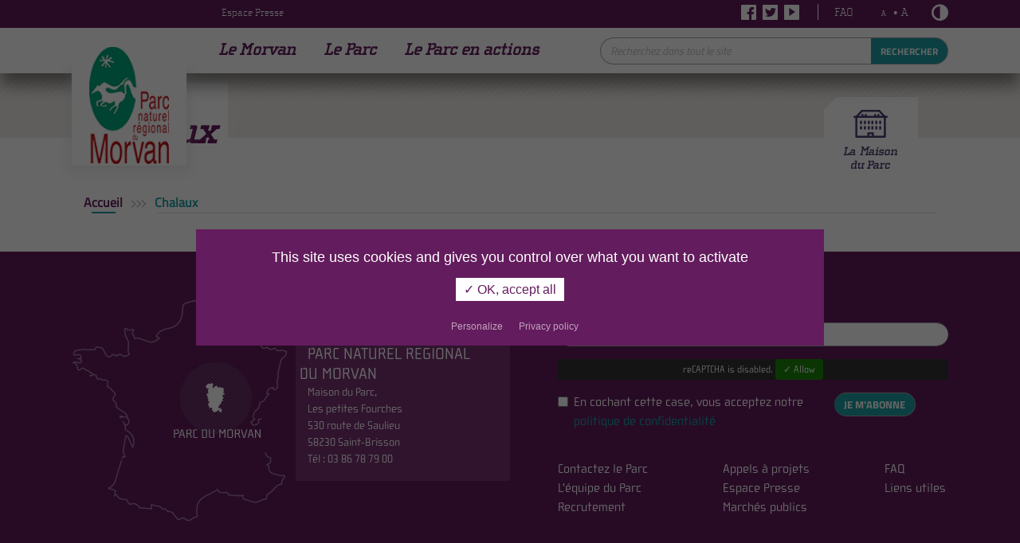

--- FILE ---
content_type: text/html; charset=UTF-8
request_url: https://www.parcdumorvan.org/ville/chalaux/
body_size: 21661
content:
<!doctype html> <!--[if lt IE 7 ]><html class="ie ie6 no-js" dir="ltr" lang="fr-FR"> <![endif]--> <!--[if IE 7 ]><html class="ie ie7 no-js" dir="ltr" lang="fr-FR"> <![endif]--> <!--[if IE 8 ]><html class="ie ie8 no-js" dir="ltr" lang="fr-FR"> <![endif]--> <!--[if IE 9 ]><html class="ie ie9 no-js" dir="ltr" lang="fr-FR"> <![endif]--> <!--[if gt IE 9]><!--><html class="no-js" dir="ltr" lang="fr-FR"><!--<![endif]--><head profile="https://gmpg.org/xfn/11"><meta charset="UTF-8" /><meta name="viewport" content="width=device-width, initial-scale=1" /><meta http-equiv="X-UA-Compatible" content="IE=edge"><title>Chalaux - Parc Naturel Régional du Morvan</title> <script>(function(H){H.className=H.className.replace(/\bno-js\b/,'js')})(document.documentElement)</script> <meta name="description" content="Le Parc Naturel Régional du Morvan vous explique tout se que vous devez savoir sur &quot;Chalaux&quot;"/><meta name="robots" content="max-snippet:-1, max-image-preview:large, max-video-preview:-1"/><link rel="canonical" href="https://www.parcdumorvan.org/ville/chalaux/" /><meta property="og:locale" content="fr_FR" /><meta property="og:type" content="article" /><meta property="og:title" content="Chalaux - Parc Naturel Régional du Morvan" /><meta property="og:description" content="Le Parc Naturel Régional du Morvan vous explique tout se que vous devez savoir sur &quot;Chalaux&quot;" /><meta property="og:url" content="https://www.parcdumorvan.org/ville/chalaux/" /><meta property="og:site_name" content="Parc Naturel Régional du Morvan" /><meta name="twitter:card" content="summary_large_image" /><meta name="twitter:description" content="Le Parc Naturel Régional du Morvan vous explique tout se que vous devez savoir sur &quot;Chalaux&quot;" /><meta name="twitter:title" content="Chalaux - Parc Naturel Régional du Morvan" /> <script type='application/ld+json' class='yoast-schema-graph yoast-schema-graph--main'>{"@context":"https://schema.org","@graph":[{"@type":"Organization","@id":"https://www.parcdumorvan.org/#organization","name":"Parc Naturel R\u00e9gional du Morvan","url":"https://www.parcdumorvan.org/","sameAs":[],"logo":{"@type":"ImageObject","@id":"https://www.parcdumorvan.org/#logo","url":"https://www.parcdumorvan.org/wp-content/uploads/2019/03/Logo-PNR.png","width":345,"height":477,"caption":"Parc Naturel R\u00e9gional du Morvan"},"image":{"@id":"https://www.parcdumorvan.org/#logo"}},{"@type":"WebSite","@id":"https://www.parcdumorvan.org/#website","url":"https://www.parcdumorvan.org/","name":"Parc Naturel R\u00e9gional du Morvan","publisher":{"@id":"https://www.parcdumorvan.org/#organization"},"potentialAction":{"@type":"SearchAction","target":"https://www.parcdumorvan.org/?s={search_term_string}","query-input":"required name=search_term_string"}},{"@type":"WebPage","@id":"https://www.parcdumorvan.org/ville/chalaux/#webpage","url":"https://www.parcdumorvan.org/ville/chalaux/","inLanguage":"fr-FR","name":"Chalaux - Parc Naturel R\u00e9gional du Morvan","isPartOf":{"@id":"https://www.parcdumorvan.org/#website"},"datePublished":"2019-03-25T15:35:39+00:00","dateModified":"2019-03-25T15:35:39+00:00","description":"Le Parc Naturel R\u00e9gional du Morvan vous explique tout se que vous devez savoir sur \"Chalaux\""}]}</script> <link rel='dns-prefetch' href='//code.jquery.com' /><link rel='dns-prefetch' href='//s7.addthis.com' /><link rel='dns-prefetch' href='//use.fontawesome.com' /><link rel="alternate" type="application/rss+xml" title="Parc Naturel Régional du Morvan &raquo; Feed" href="https://www.parcdumorvan.org/feed/"/><link rel='stylesheet' id='css-bootstrap-css'  href='https://www.parcdumorvan.org/wp-content/themes/pnrmorvan/css/bootstrap.min.css' type='text/css' media='all' /><link rel='stylesheet' id='css-font-awesome-css'  href='https://use.fontawesome.com/releases/v5.4.2/css/all.css?ver=5.2.3' type='text/css' media='all' /><link rel='stylesheet' id='css-leaflet-css'  href='https://www.parcdumorvan.org/wp-content/themes/pnrmorvan/css/map/leaflet.css' type='text/css' media='all' /><link rel='stylesheet' id='css-leaflet-cluster-css'  href='https://www.parcdumorvan.org/wp-content/themes/pnrmorvan/css/map/MarkerCluster.css' type='text/css' media='all' /><link rel='stylesheet' id='css-leaflet-cluster-default-css'  href='https://www.parcdumorvan.org/wp-content/themes/pnrmorvan/css/map/MarkerCluster.Default.css' type='text/css' media='all' /><link rel='stylesheet' id='hamburger-css'  href='https://www.parcdumorvan.org/wp-content/themes/pnrmorvan/css/hamburger.css' type='text/css' media='all' /><link rel='stylesheet' id='slick-css'  href='https://www.parcdumorvan.org/wp-content/themes/pnrmorvan/css/slick.css' type='text/css' media='all' /><link rel='stylesheet' id='slick-theme-css'  href='https://www.parcdumorvan.org/wp-content/themes/pnrmorvan/css/slick-theme.css' type='text/css' media='all' /><link rel='stylesheet' id='Navigation-with-Search-css'  href='https://www.parcdumorvan.org/wp-content/themes/pnrmorvan/css/Navigation-with-Search.css' type='text/css' media='all' /><link rel='stylesheet' id='css-nc-css'  href='https://www.parcdumorvan.org/wp-content/themes/pnrmorvan/css/styles.css' type='text/css' media='all' /><link rel='stylesheet' id='css-actus-css'  href='https://www.parcdumorvan.org/wp-content/themes/pnrmorvan/css/actus.css' type='text/css' media='all' /><link rel='stylesheet' id='css-nc-responsive-css'  href='https://www.parcdumorvan.org/wp-content/themes/pnrmorvan/css/styles-responsive.css' type='text/css' media='all' /><link rel='stylesheet' id='nc-child-theme-css'  href='https://www.parcdumorvan.org/wp-content/cache/busting/1/wp-content/themes/pnrmorvan/style-0.0.1.css' type='text/css' media='all' /><link rel='stylesheet' id='wp-block-library-css'  href='https://www.parcdumorvan.org/wp-includes/css/dist/block-library/style.min.css' type='text/css' media='all' /><link rel='stylesheet' id='panda-pods-repeater-general-styles-css'  href='https://www.parcdumorvan.org/wp-content/plugins/panda-pods-repeater-field/css/general.css' type='text/css' media='all' /><link rel='stylesheet' id='panda-pods-repeater-styles-css'  href='https://www.parcdumorvan.org/wp-content/cache/busting/1/wp-content/plugins/panda-pods-repeater-field/css/front-end-1.2.css' type='text/css' media='all' /><link rel='stylesheet' id='bwg_fonts-css'  href='https://www.parcdumorvan.org/wp-content/cache/busting/1/wp-content/plugins/photo-gallery/css/bwg-fonts/fonts-0.0.1.css' type='text/css' media='all' /><link rel='stylesheet' id='sumoselect-css'  href='https://www.parcdumorvan.org/wp-content/cache/busting/1/wp-content/plugins/photo-gallery/css/sumoselect.min-3.0.3.css' type='text/css' media='all' /><link rel='stylesheet' id='mCustomScrollbar-css'  href='https://www.parcdumorvan.org/wp-content/cache/busting/1/wp-content/plugins/photo-gallery/css/jquery.mCustomScrollbar.min-1.5.34.css' type='text/css' media='all' /><link rel='stylesheet' id='bwg_googlefonts-css'  href='https://fonts.googleapis.com/css?family=Ubuntu&#038;subset=greek,latin,greek-ext,vietnamese,cyrillic-ext,latin-ext,cyrillic' type='text/css' media='all' /><link rel='stylesheet' id='bwg_frontend-css'  href='https://www.parcdumorvan.org/wp-content/cache/busting/1/wp-content/plugins/photo-gallery/css/styles.min-1.5.34.css' type='text/css' media='all' /><link rel='stylesheet' id='wpa-style-css'  href='https://www.parcdumorvan.org/wp-content/plugins/wp-accessibility/css/wpa-style.css' type='text/css' media='all' /><link rel='stylesheet' id='ui-font.css-css'  href='https://www.parcdumorvan.org/wp-content/plugins/wp-accessibility/toolbar/fonts/css/a11y-toolbar.css' type='text/css' media='all' /><link rel='stylesheet' id='ui-a11y.css-css'  href='https://www.parcdumorvan.org/wp-content/plugins/wp-accessibility/toolbar/css/a11y.css' type='text/css' media='all' /><link rel='stylesheet' id='ui-fontsize.css-css'  href='https://www.parcdumorvan.org/wp-content/plugins/wp-accessibility/toolbar/css/a11y-fontsize.css' type='text/css' media='all' /><link rel='stylesheet' id='pods-genesis-maker-styles-css'  href='https://www.parcdumorvan.org/wp-content/plugins/Pods-Genesis-Maker/css/front-end.css' type='text/css' media='all' /><link rel='stylesheet' id='addthis_all_pages-css'  href='https://www.parcdumorvan.org/wp-content/plugins/addthis/frontend/build/addthis_wordpress_public.min.css' type='text/css' media='all' /> <script type='text/javascript' src='https://www.parcdumorvan.org/wp-content/themes/pnrmorvan/js/jquery-3.3.1.min.js'></script> <script type='text/javascript' src='https://www.parcdumorvan.org/wp-content/themes/pnrmorvan/js/bootstrap.bundle.min.js'></script> <script type='text/javascript' src='https://www.parcdumorvan.org/wp-content/themes/pnrmorvan/js/bootstrap.min.js'></script> <script type='text/javascript' src='http://code.jquery.com/jquery-migrate-1.2.1.min.js?ver=5.2.3'></script> <script type='text/javascript' src='https://www.parcdumorvan.org/wp-content/themes/pnrmorvan/js/loader.js'></script> <script type='text/javascript' src='https://www.parcdumorvan.org/wp-content/themes/pnrmorvan/js/map/leaflet.js'></script> <script type='text/javascript' src='https://www.parcdumorvan.org/wp-content/themes/pnrmorvan/js/map/leaflet.markercluster.js'></script> <script type='text/javascript' src='https://www.parcdumorvan.org/wp-content/themes/pnrmorvan/js/slick.min.js'></script> <script type='text/javascript' src='https://www.parcdumorvan.org/wp-content/cache/busting/1/wp-includes/js/jquery/jquery-1.12.4-wp.js'></script> <script type='text/javascript' src='https://www.parcdumorvan.org/wp-content/cache/busting/1/wp-includes/js/jquery/jquery-migrate.min-1.4.1.js'></script> <script type='text/javascript'>/* <![CDATA[ */ var ajax_object = {"ajax_url":"https:\/\/www.parcdumorvan.org\/wp-admin\/admin-ajax.php"}; /* ]]> */</script> <script type='text/javascript' src='https://www.parcdumorvan.org/wp-content/themes/pnrmorvan/js/map.js'></script> <script type='text/javascript' src='https://www.parcdumorvan.org/wp-content/themes/pnrmorvan/js/app.js'></script> <script type='text/javascript' src='https://www.parcdumorvan.org/wp-content/themes/pnrmorvan/js/tarteaucitron/tarteaucitron.js'></script> <script type='text/javascript' src='https://www.parcdumorvan.org/wp-content/themes/pnrmorvan/js/tarteaucitron-config.js'></script> <script type='text/javascript' src='https://www.parcdumorvan.org/wp-content/themes/pnrmorvan/js/matomo.js'></script> <script type='text/javascript' src='https://www.parcdumorvan.org/wp-content/cache/busting/1/wp-content/plugins/photo-gallery/js/jquery.sumoselect.min-3.0.3.js'></script> <script type='text/javascript' src='https://www.parcdumorvan.org/wp-content/cache/busting/1/wp-content/plugins/photo-gallery/js/jquery.mobile.min-1.3.2.js'></script> <script type='text/javascript' src='https://www.parcdumorvan.org/wp-content/cache/busting/1/wp-content/plugins/photo-gallery/js/jquery.mCustomScrollbar.concat.min-1.5.34.js'></script> <script type='text/javascript' src='https://www.parcdumorvan.org/wp-content/cache/busting/1/wp-content/plugins/photo-gallery/js/jquery.fullscreen-0.4.1.min-0.4.1.js'></script> <script type='text/javascript'>/* <![CDATA[ */ var bwg_objectsL10n = {"bwg_field_required":"field is required.","bwg_mail_validation":"Ce n'est pas une adresse email valide. ","bwg_search_result":"Il n'y a pas d'images correspondant \u00e0 votre recherche.","bwg_select_tag":"Select Tag","bwg_order_by":"Order By","bwg_search":"Recherche","bwg_show_ecommerce":"Show Ecommerce","bwg_hide_ecommerce":"Hide Ecommerce","bwg_show_comments":"Afficher les commentaires","bwg_hide_comments":"Masquer les commentaires","bwg_restore":"Restaurer","bwg_maximize":"Maximisez","bwg_fullscreen":"Plein \u00e9cran","bwg_exit_fullscreen":"Quitter plein \u00e9cran","bwg_search_tag":"SEARCH...","bwg_tag_no_match":"No tags found","bwg_all_tags_selected":"All tags selected","bwg_tags_selected":"tags selected","play":"Lecture","pause":"Pause","is_pro":"","bwg_play":"Lecture","bwg_pause":"Pause","bwg_hide_info":"Masquer info","bwg_show_info":"Afficher infos","bwg_hide_rating":"Masquer note","bwg_show_rating":"Afficher les classifications","ok":"Ok","cancel":"Cancel","select_all":"Select all","lazy_load":"0","lazy_loader":"https:\/\/www.parcdumorvan.org\/wp-content\/plugins\/photo-gallery\/images\/ajax_loader.png","front_ajax":"0"}; /* ]]> */</script> <script type='text/javascript' src='https://www.parcdumorvan.org/wp-content/cache/busting/1/wp-content/plugins/photo-gallery/js/scripts.min-1.5.34.js'></script> <!--[if lt IE 9]> <script type='text/javascript' src='https://www.parcdumorvan.org/wp-content/themes/genesis/lib/js/html5shiv.min.js?ver=3.7.3'></script> <![endif]--><link rel='https://api.w.org/' href='https://www.parcdumorvan.org/wp-json/' /><style type="text/css">.recentcomments a{display:inline!important;padding:0!important;margin:0!important}</style><style type="text/css">.broken_link,a.broken_link{text-decoration:line-through}</style><style type="text/css" media="screen"></style><link rel="icon" href="https://www.parcdumorvan.org/wp-content/uploads/2019/03/cropped-favicon-1-32x32.png" sizes="32x32" /><link rel="icon" href="https://www.parcdumorvan.org/wp-content/uploads/2019/03/cropped-favicon-1-192x192.png" sizes="192x192" /><link rel="apple-touch-icon-precomposed" href="https://www.parcdumorvan.org/wp-content/uploads/2019/03/cropped-favicon-1-180x180.png" /><meta name="msapplication-TileImage" content="https://www.parcdumorvan.org/wp-content/uploads/2019/03/cropped-favicon-1-270x270.png" /> <script>(function(i,s,o,g,r,a,m){i['GoogleAnalyticsObject']=r;i[r]=i[r]||function(){
	(i[r].q=i[r].q||[]).push(arguments)},i[r].l=1*new Date();a=s.createElement(o),
	m=s.getElementsByTagName(o)[0];a.async=1;a.src=g;m.parentNode.insertBefore(a,m)
})(window,document,'script','https://www.google-analytics.com/analytics.js','ga');
  ga('create', 'UA-152527414-1', 'auto');
  ga('send', 'pageview');</script> </head><body class="ville-template-default single single-ville postid-2996 header-full-width content-sidebar elementor-default" itemscope itemtype="https://schema.org/WebPage"><div class="site-container"><body class="stuck"><div id="main-overflow"><div class='preloader'> <img src="https://www.parcdumorvan.org/wp-content/uploads/2019/02/pnr-morvan.png" alt="logo loader" ><div id="loader"></div></div><div id="top-header"><div class="container d-flex justify-content-between"><ul id="top-header-first-ul" class="list-inline"><li class="list-inline-item white-underline-anim"><a href="https://www.parcdumorvan.org/espace-presse/">Espace Presse</a></li></ul><ul class="list-inline d-flex justify-content-between"><li id="li-social-icon" class="list-inline-item"> <a href="https://fr-fr.facebook.com/ParcnaturelregionalduMorvan/" target="_blank" > <img src="/wp-content/themes/pnrmorvan/img/Facebook.png" alt="facebook"> </a></li><li id="li-social-icon" class="list-inline-item"> <a href="https://twitter.com/parcdumorvan?lang=fr" target="_blank" > <img src="/wp-content/themes/pnrmorvan/img/Twitter.png" alt="twitter"> </a></li><li id="li-social-icon" class="list-inline-item"> <a href="https://www.youtube.com/channel/UCnU7AhwDqquItQ0OV8qvw7g" target="_blank"> <img src="/wp-content/themes/pnrmorvan/img/Youtube.png" alt="youtube"> </a></li><li id="li-separator" class="list-inline-item top-sepa"><div id="top-menu-separator"></div></li><li id="li-faq" class="list-inline-item white-underline-anim"> <a href="/faq/"> FAQ </a></li><li id="li-size" class="list-inline-item white-underline-anim"><a href="#"><span id="little-a">A</span> • A</a></li><li id="li-adjust" class="list-inline-item"></li></ul></div></div><div id="navigation-bar"><div class="container d-flex ancre-megadrop"> <a id="logo" href="/" style="z-index: 2; margin: 0"><img class="img-fluid float-left" src="https://www.parcdumorvan.org/wp-content/uploads/2019/02/pnr-morvan.png" href="#" alt="logo header"><div id="logo-shadow"></div> </a><div class="d-flex justify-content-lg-between align-items-start justify-content-md-end justify-content-sm-end justify-content-end"><ul class="nav menu-header"><li class="nav-item"> <a class="nav-link" href="https://www.parcdumorvan.org/le-morvan/"> Le Morvan </a><div class="megadrop"><ul class="conteneur-nv2"><li class="nv2 active" id="slug1"> <a href="https://www.parcdumorvan.org/le-morvan/carte-didentite/"> Carte d’identité </a></li><li class="nv2 " id="slug2"> <a href="https://www.parcdumorvan.org/le-morvan/un-territoire-de-patrimoines/"> Un territoire de patrimoines </a></li><li class="nv2 " id="slug3"> <a href="https://www.parcdumorvan.org/le-morvan/lorganisation-territoriale/"> L’organisation territoriale </a></li></ul><div class="conteneur-sousnv"><ul class="conteneur-nv3 active" id="child-slug1"><li class="nv3"> <a href="https://www.parcdumorvan.org/le-morvan/carte-didentite/une-identite-affirmee/"> Une identité affirmée </a><ul class="conteneur-nv4"></ul></li><li class="nv3"> <a href="https://www.parcdumorvan.org/le-morvan/carte-didentite/une-petite-montagne-bourguignonne/"> La petite montagne bourguignonne </a><ul class="conteneur-nv4"></ul></li><li class="nv3"> <a href="https://www.parcdumorvan.org/le-morvan/carte-didentite/un-territoire-agricole-et-forestier/"> Un territoire agricole et forestier </a><ul class="conteneur-nv4"></ul></li><li class="nv3"> <a href="https://www.parcdumorvan.org/le-morvan/carte-didentite/une-destination-touristique/"> Une destination touristique </a><ul class="conteneur-nv4"></ul></li><li class="nv3"> <a href="https://www.parcdumorvan.org/le-morvan/carte-didentite/la-population/"> La population </a><ul class="conteneur-nv4"></ul></li><li class="nv3"> <a href="https://www.parcdumorvan.org/le-morvan/carte-didentite/leau-omnipresente/"> L’eau omniprésente </a><ul class="conteneur-nv4"></ul></li><li class="nv3"> <a href="https://www.parcdumorvan.org/le-morvan/carte-didentite/entre-unite-et-diversite/"> Entre unité et diversité </a><ul class="conteneur-nv4"></ul></li></ul><ul class="conteneur-nv3 " id="child-slug2"><li class="nv3"> <a href="https://www.parcdumorvan.org/le-morvan/un-territoire-de-patrimoines/une-mosaique-de-milieux/"> Une mosaïque de milieux </a><ul class="conteneur-nv4"></ul></li><li class="nv3"> <a href="https://www.parcdumorvan.org/le-morvan/un-territoire-de-patrimoines/des-especes-remarquables/"> Des espèces remarquables </a><ul class="conteneur-nv4"></ul></li><li class="nv3"> <a href="https://www.parcdumorvan.org/le-morvan/un-territoire-de-patrimoines/des-sites-dinteret-ecologiques/"> Des sites d’intérêt écologique </a><ul class="conteneur-nv4"></ul></li><li class="nv3"> <a href="https://www.parcdumorvan.org/le-morvan/un-territoire-de-patrimoines/des-richesses-culturelles/"> Des richesses culturelles </a><ul class="conteneur-nv4"></ul></li></ul><ul class="conteneur-nv3 " id="child-slug3"><li class="nv3"> <a href="https://www.parcdumorvan.org/le-morvan/lorganisation-territoriale/pays-et-communautes-de-communes/"> Pays et communautés de communes </a><ul class="conteneur-nv4"></ul></li></ul></div></div></li><li class="nav-item"> <a class="nav-link" href="https://www.parcdumorvan.org/le-parc/"> Le Parc </a><div class="megadrop"><ul class="conteneur-nv2"><li class="nv2 active" id="slug1"> <a href="https://www.parcdumorvan.org/le-parc/presentation/"> Présentation </a></li><li class="nv2 " id="slug2"> <a href="https://www.parcdumorvan.org/le-parc/les-communes/"> Les communes </a></li><li class="nv2 " id="slug3"> <a href="https://www.parcdumorvan.org/le-parc/les-elus/"> Les élus </a></li><li class="nv2 " id="slug4"> <a href="https://www.parcdumorvan.org/le-parc/lequipe-technique/"> L’équipe technique </a></li><li class="nv2 " id="slug5"> <a href="https://www.parcdumorvan.org/le-parc/le-conseil-scientifique/"> Le conseil scientifique </a></li><li class="nv2 " id="slug6"> <a href="https://www.parcdumorvan.org/le-parc/le-conseil-associatif-et-citoyen/"> Le conseil associatif et citoyen </a></li><li class="nv2 " id="slug7"> <a href="https://www.parcdumorvan.org/le-parc/le-centre-de-ressources/"> Le centre de ressources </a></li><li class="nv2 " id="slug8"> <a href="https://www.parcdumorvan.org/le-parc/la-maison-du-parc/"> La Maison du Parc </a></li></ul><div class="conteneur-sousnv"><ul class="conteneur-nv3 active" id="child-slug1"><li class="nv3"> <a href="https://www.parcdumorvan.org/le-parc/presentation/histoire/"> Histoire </a><ul class="conteneur-nv4"></ul></li><li class="nv3"> <a href="https://www.parcdumorvan.org/le-parc/presentation/les-missions/"> Les missions </a><ul class="conteneur-nv4"><li class="nv4"> <a href="https://www.parcdumorvan.org/le-parc/presentation/les-missions/appui-aux-collectivites/"> Appui aux collectivités </a></li><li class="nv4"> <a href="https://www.parcdumorvan.org/le-parc/presentation/les-missions/services-aux-habitant/"> Services aux habitants </a></li></ul></li><li class="nv3"> <a href="https://www.parcdumorvan.org/le-parc/presentation/la-charte-projet-contrat-social-et-transitions/"> La charte </a><ul class="conteneur-nv4"></ul></li><li class="nv3"> <a href="https://www.parcdumorvan.org/le-parc/presentation/la-gouvernance/"> La gouvernance </a><ul class="conteneur-nv4"><li class="nv4"> <a href="https://www.parcdumorvan.org/les-deliberations-du-syndicat-mixte/"> Les délibérations du syndicat mixte </a></li></ul></li><li class="nv3"> <a href="https://www.parcdumorvan.org/le-parc/presentation/les-moyens-financiers/"> Les moyens financiers </a><ul class="conteneur-nv4"></ul></li></ul><ul class="conteneur-nv3 " id="child-slug2"></ul><ul class="conteneur-nv3 " id="child-slug3"></ul><ul class="conteneur-nv3 " id="child-slug4"></ul><ul class="conteneur-nv3 " id="child-slug5"></ul><ul class="conteneur-nv3 " id="child-slug6"><li class="nv3"> <a href="https://www.parcdumorvan.org/budget-participatif/"> Le budget participatif </a><ul class="conteneur-nv4"></ul></li></ul><ul class="conteneur-nv3 " id="child-slug7"><li class="nv3"> <a href="https://www.parcdumorvan.org/le-parc/le-centre-de-ressources/lobservatoire-du-morvan/"> L'Observatoire du Morvan </a><ul class="conteneur-nv4"></ul></li><li class="nv3"> <a href="https://www.parcdumorvan.org/le-parc/le-centre-de-ressources/les-observatoires/"> Les observatoires de nos partenaires </a><ul class="conteneur-nv4"><li class="nv4"> <a href="https://www.parcdumorvan.org/le-parc/le-centre-de-ressources/les-observatoires/zoom-sur-lofb-sciences-participatives/"> Zoom sur l'Ofab </a></li><li class="nv4"> <a href="https://www.parcdumorvan.org/le-parc/le-centre-de-ressources/les-observatoires/la-base-flora/"> La base Flora </a></li><li class="nv4"> <a href="https://www.parcdumorvan.org/le-parc/le-centre-de-ressources/les-observatoires/la-base-fauna/"> La base Fauna </a></li><li class="nv4"> <a href="https://www.parcdumorvan.org/le-parc/le-centre-de-ressources/les-observatoires/lobservatoire-de-leau/"> L’observatoire de l’eau </a></li></ul></li><li class="nv3"> <a href="http://patrimoinedumorvan.org"> Patrimoine du Morvan </a><ul class="conteneur-nv4"></ul></li></ul><ul class="conteneur-nv3 " id="child-slug8"><li class="nv3"> <a href="https://www.parcdumorvan.org/le-parc/la-maison-du-parc/un-peu-dhistoire/"> Un peu d’histoire </a><ul class="conteneur-nv4"></ul></li><li class="nv3"> <a href="https://www.parcdumorvan.org/la-sculpture-cheval/"> La sculpture cheval </a><ul class="conteneur-nv4"></ul></li><li class="nv3"> <a href="https://www.parcdumorvan.org/le-parc/la-maison-du-parc/lagence-de-la-nature/"> Le pôle biodiversité de Saint-Brisson </a><ul class="conteneur-nv4"></ul></li><li class="nv3"> <a href="https://www.parcdumorvan.org/le-parc/la-maison-du-parc/les-musees/"> Les musées </a><ul class="conteneur-nv4"></ul></li><li class="nv3"> <a href="https://www.parcdumorvan.org/le-parc/la-maison-du-parc/la-maison-du-tourisme/"> La Maison du tourisme </a><ul class="conteneur-nv4"></ul></li><li class="nv3"> <a href="https://www.parcdumorvan.org/le-parc/la-maison-du-parc/le-bistrot-du-parc/"> Le bistrot du Parc </a><ul class="conteneur-nv4"></ul></li><li class="nv3"> <a href="/le-parc-en-actions/nature-et-biodiversite/les-milieux-remarquables/la-reserve-naturelle-regionale/"> La Réserve naturelle régionale </a><ul class="conteneur-nv4"></ul></li><li class="nv3"> <a href="https://www.parcdumorvan.org/le-parc/la-maison-du-parc/les-sentiers-de-decouverte/"> Les sentiers de découverte </a><ul class="conteneur-nv4"></ul></li><li class="nv3"> <a href="https://www.parcdumorvan.org/le-parc/la-maison-du-parc/lherbularium/"> L’herbularium </a><ul class="conteneur-nv4"></ul></li><li class="nv3"> <a href="https://www.parcdumorvan.org/le-parc/la-maison-du-parc/les-vergers/"> Les vergers </a><ul class="conteneur-nv4"><li class="nv4"> <a href="https://www.parcdumorvan.org/le-parc/la-maison-du-parc/les-vergers/une-transformation-des-fruits-historique/"> Une transformation historique des fruits </a></li><li class="nv4"> <a href="https://www.parcdumorvan.org/la-tournee-du-pressoir-2025/"> LA TOURNEE DU PRESSOIR 2025 </a></li><li class="nv4"> <a href="https://www.parcdumorvan.org/le-parc/la-maison-du-parc/les-vergers/adresses-utiles/"> Adresses utiles </a></li></ul></li><li class="nv3"> <a href="https://www.parcdumorvan.org/le-parc/la-maison-du-parc/les-ruchers/"> Le rucher école </a><ul class="conteneur-nv4"></ul></li><li class="nv3"> <a href="https://www.parcdumorvan.org/le-parc/la-maison-du-parc/les-animations-expositions/"> Les animations/expositions </a><ul class="conteneur-nv4"><li class="nv4"> <a href="https://www.parcdumorvan.org/le-parc/la-maison-du-parc/les-animations-expositions/la-fete-de-lautomne-et-des-associations-du-morvan/"> La Fête de l'Automne et des Associations du Morvan </a></li></ul></li><li class="nv3"> <a href="https://www.parcdumorvan.org/le-parc/la-maison-du-parc/gestion-des-espaces-verts/"> Gestion des espaces verts </a><ul class="conteneur-nv4"></ul></li></ul></div></div></li><li class="nav-item"> <a class="nav-link" href="https://www.parcdumorvan.org/le-parc-en-actions/"> Le Parc en actions </a><div class="megadrop"><ul class="conteneur-nv2"><li class="nv2 active" id="slug1"> <a href="https://www.parcdumorvan.org/le-parc-en-actions/education-et-sensibilisation-au-territoire/"> Éducation et sensibilisation au territoire </a></li><li class="nv2 " id="slug2"> <a href="https://www.parcdumorvan.org/le-parc-en-actions/ecomusee-et-patrimoine/"> Écomusée et patrimoine </a></li><li class="nv2 " id="slug3"> <a href="https://www.parcdumorvan.org/le-parc-en-actions/nature-et-biodiversite/"> Nature et biodiversité </a></li><li class="nv2 " id="slug4"> <a href="https://www.parcdumorvan.org/le-parc-en-actions/paysages/"> Paysages </a></li><li class="nv2 " id="slug5"> <a href="https://www.parcdumorvan.org/le-parc-en-actions/leau/"> L'eau </a></li><li class="nv2 " id="slug6"> <a href="https://www.parcdumorvan.org/le-parc-en-actions/la-foret-et-la-filiere-bois/"> La forêt et la filière bois </a></li><li class="nv2 " id="slug7"> <a href="https://www.parcdumorvan.org/le-parc-en-actions/lagriculture/"> L’agriculture </a></li><li class="nv2 " id="slug8"> <a href="https://www.parcdumorvan.org/le-parc-en-actions/tourisme-et-activites-de-pleine-nature/"> Tourisme et activités de pleine nature </a></li><li class="nv2 " id="slug9"> <a href="https://www.parcdumorvan.org/le-parc-en-actions/transition-energetique/"> Transition énergétique et ciel étoilé </a></li><li class="nv2 " id="slug10"> <a href="https://www.parcdumorvan.org/le-parc-en-actions/climat/"> Climat </a></li><li class="nv2 " id="slug11"> <a href="https://www.parcdumorvan.org/le-parc-en-actions/architecture-urbanisme/"> Architecture/Urbanisme </a></li><li class="nv2 " id="slug12"> <a href="https://www.parcdumorvan.org/le-parc-en-actions/accueil-de-nouvelles-populations/"> Accueil de nouvelles populations </a></li><li class="nv2 " id="slug13"> <a href="https://www.parcdumorvan.org/le-parc-en-actions/le-programme-leader/"> Les programmes LEADER </a></li></ul><div class="conteneur-sousnv"><ul class="conteneur-nv3 active" id="child-slug1"><li class="nv3"> <a href="https://www.parcdumorvan.org/le-parc-en-actions/education-et-sensibilisation-au-territoire/le-grand-public/"> Le grand public </a><ul class="conteneur-nv4"><li class="nv4"> <a href="https://www.parcdumorvan.org/des-activites-nature-a-faire-soi-meme/"> Des activités nature à faire chez soi </a></li><li class="nv4"> <a href="https://www.parcdumorvan.org/le-parc-en-actions/education-et-sensibilisation-au-territoire/le-grand-public/balades-veillees-et-animations-natures/"> Balades, veillées et animations natures </a></li><li class="nv4"> <a href="/le-parc/la-maison-du-parc/"> La Maison du Parc </a></li></ul></li><li class="nv3"> <a href="https://www.parcdumorvan.org/le-parc-en-actions/education-et-sensibilisation-au-territoire/les-scolaires/"> Les scolaires </a><ul class="conteneur-nv4"><li class="nv4"> <a href="https://www.parcdumorvan.org/le-parc-en-actions/education-et-sensibilisation-au-territoire/les-scolaires/ecoles-en-morvan/"> Écoles en Morvan </a></li><li class="nv4"> <a href="https://www.parcdumorvan.org/le-parc-en-actions/education-et-sensibilisation-au-territoire/les-scolaires/les-maternelles/"> Les maternelles </a></li><li class="nv4"> <a href="https://www.parcdumorvan.org/le-parc-en-actions/education-et-sensibilisation-au-territoire/les-scolaires/les-primaires/"> Les primaires </a></li><li class="nv4"> <a href="https://www.parcdumorvan.org/le-parc-en-actions/education-et-sensibilisation-au-territoire/les-scolaires/les-colleges-et-lycees-lenseignement-superieur/"> Les collèges et lycées, l’enseignement supérieur </a></li></ul></li><li class="nv3"> <a href="https://www.parcdumorvan.org/le-parc-en-actions/education-et-sensibilisation-au-territoire/les-ressources-pedagogiques/"> Les ressources pédagogiques </a><ul class="conteneur-nv4"><li class="nv4"> <a href="https://www.parcdumorvan.org/le-parc-en-actions/education-et-sensibilisation-au-territoire/les-ressources-pedagogiques/les-livrets-et-outils-pedagogiques/"> Les livrets et outils pédagogiques </a></li><li class="nv4"> <a href="https://www.parcdumorvan.org/le-parc-en-actions/education-et-sensibilisation-au-territoire/les-ressources-pedagogiques/les-expositions/"> Les expositions </a></li><li class="nv4"> <a href="http://junior.bourgogne-nature.fr/fr/"> Bourgogne nature junior </a></li></ul></li></ul><ul class="conteneur-nv3 " id="child-slug2"><li class="nv3"> <a href="https://www.parcdumorvan.org/le-parc-en-actions/ecomusee-et-patrimoine/lecomusee-du-morvan/"> L’Écomusée du Morvan </a><ul class="conteneur-nv4"><li class="nv4"> <a href="https://www.parcdumorvan.org/le-parc-en-actions/ecomusee-et-patrimoine/lecomusee-du-morvan/presentation/"> Présentation </a></li><li class="nv4"> <a href="https://www.parcdumorvan.org/le-parc-en-actions/ecomusee-et-patrimoine/lecomusee-du-morvan/les-actualites/"> Les actualités </a></li><li class="nv4"> <a href="https://www.parcdumorvan.org/le-parc-en-actions/ecomusee-et-patrimoine/lecomusee-du-morvan/le-projet-scientifique-culturel-et-territorial/"> Le projet scientifique, culturel et territorial </a></li><li class="nv4"> <a href="https://www.parcdumorvan.org/le-parc-en-actions/ecomusee-et-patrimoine/lecomusee-du-morvan/la-galerie-numerique-de-bourgogne/"> La galerie numérique de Bourgogne </a></li><li class="nv4"> <a href="https://www.parcdumorvan.org/le-parc-en-actions/ecomusee-et-patrimoine/lecomusee-du-morvan/la-cle-des-musees/"> La clé des Musées </a></li><li class="nv4"> <a href="https://www.parcdumorvan.org/le-parc-en-actions/ecomusee-et-patrimoine/lecomusee-du-morvan/les-groupes-et-scolaires/"> Les groupes et scolaires </a></li><li class="nv4"> <a href="https://www.parcdumorvan.org/le-parc-en-actions/ecomusee-et-patrimoine/lecomusee-du-morvan/les-ateliers-de-lecomusee-le-mois-de-la-plechie/"> Les ateliers de l’Écomusée : le mois de la pléchie </a></li><li class="nv4"> <a href="https://www.parcdumorvan.org/le-parc-en-actions/ecomusee-et-patrimoine/lecomusee-du-morvan/les-ateliers-de-lecomusee-les-stages-pierre-seche/"> Les Ateliers de l'Ecomusée : les stages pierre sèche </a></li></ul></li><li class="nv3"> <a href="https://www.parcdumorvan.org/le-parc-en-actions/ecomusee-et-patrimoine/les-sites-de-lecomusee/"> Les sites de l’Écomusée </a><ul class="conteneur-nv4"><li class="nv4"> <a href="https://www.parcdumorvan.org/le-parc-en-actions/ecomusee-et-patrimoine/les-sites-de-lecomusee/la-maison-des-hommes-et-des-paysages/"> La Maison des Hommes et des Paysages </a></li><li class="nv4"> <a href="https://www.parcdumorvan.org/le-parc-en-actions/ecomusee-et-patrimoine/les-sites-de-lecomusee/la-maison-du-seigle/"> La Maison du Seigle </a></li><li class="nv4"> <a href="https://www.parcdumorvan.org/le-parc-en-actions/ecomusee-et-patrimoine/les-sites-de-lecomusee/le-musee-de-vauban/"> Le Musée Vauban </a></li><li class="nv4"> <a href="https://www.parcdumorvan.org/le-parc-en-actions/ecomusee-et-patrimoine/les-sites-de-lecomusee/le-musee-des-nourrices-et-des-enfants-de-lassistance-publique/"> Le Musée des Nourrices et des enfants de l'Assistance Publique </a></li><li class="nv4"> <a href="https://www.parcdumorvan.org/le-parc-en-actions/ecomusee-et-patrimoine/les-sites-de-lecomusee/la-maison-des-galvachers/"> La Maison des Galvachers </a></li><li class="nv4"> <a href="https://www.parcdumorvan.org/le-parc-en-actions/ecomusee-et-patrimoine/les-sites-de-lecomusee/le-musee-de-lelevage-et-du-charolais/"> Le Musée de l'élevage et du Charolais </a></li><li class="nv4"> <a href="https://www.parcdumorvan.org/le-parc-en-actions/ecomusee-et-patrimoine/les-sites-de-lecomusee/le-musee-de-la-resistance-memorial-de-dun/"> Le Musée de la Résistance et le Mémorial de Dun </a></li><li class="nv4"> <a href="https://www.parcdumorvan.org/le-parc-en-actions/ecomusee-et-patrimoine/les-sites-de-lecomusee/la-maison-du-patrimoine-oral-de-bourgogne/"> La Maison du Patrimoine Oral de Bourgogne </a></li><li class="nv4"> <a href="https://www.parcdumorvan.org/le-parc-en-actions/ecomusee-et-patrimoine/les-sites-de-lecomusee/les-sites-associes/"> Les sites associés </a></li><li class="nv4"> <a href="https://www.parcdumorvan.org/le-parc-en-actions/ecomusee-et-patrimoine/les-sites-de-lecomusee/les-chemins-de-memoire/"> Les chemins de Mémoire </a></li></ul></li><li class="nv3"> <a href="https://www.parcdumorvan.org/le-parc-en-actions/ecomusee-et-patrimoine/connaissance-valorisation/"> Connaissance &#038; valorisation </a><ul class="conteneur-nv4"><li class="nv4"> <a href="https://www.parcdumorvan.org/le-parc-en-actions/ecomusee-et-patrimoine/connaissance-valorisation/la-connaissance-et-valorisation/"> La connaissance et valorisation </a></li><li class="nv4"> <a href="https://www.parcdumorvan.org/le-parc-en-actions/ecomusee-et-patrimoine/connaissance-valorisation/la-collection-doutils-et-dobjets/"> La collection d'outils et d’objets </a></li><li class="nv4"> <a href="https://www.parcdumorvan.org/le-parc-en-actions/ecomusee-et-patrimoine/connaissance-valorisation/linventaire-du-patrimoine-historique-bati/"> L’inventaire du patrimoine historique bâti </a></li><li class="nv4"> <a href="https://www.parcdumorvan.org/le-parc-en-actions/ecomusee-et-patrimoine/connaissance-valorisation/linventaire-du-mobilier-morvandiau/"> L’inventaire du mobilier morvandiau </a></li><li class="nv4"> <a href="https://www.parcdumorvan.org/le-parc-en-actions/ecomusee-et-patrimoine/connaissance-valorisation/le-collectage-de-savoir-faire-et-de-memoires-du-morvan/"> Le collectage de savoir-faire et de mémoires du Morvan </a></li><li class="nv4"> <a href="https://www.parcdumorvan.org/le-parc-en-actions/ecomusee-et-patrimoine/connaissance-valorisation/linventaire-de-larchitecture-rurale/"> L’inventaire de l’architecture rurale </a></li><li class="nv4"> <a href="https://www.parcdumorvan.org/le-parc-en-actions/ecomusee-et-patrimoine/connaissance-valorisation/reconnaitre-et-valoriser-le-petit-patrimoine-du-morvan/"> Reconnaître et valoriser le « petit patrimoine » du Morvan </a></li></ul></li></ul><ul class="conteneur-nv3 " id="child-slug3"><li class="nv3"> <a href="https://www.parcdumorvan.org/le-parc-en-actions/nature-et-biodiversite/les-milieux-remarquables/"> Les milieux remarquables </a><ul class="conteneur-nv4"><li class="nv4"> <a href="https://www.parcdumorvan.org/le-parc-en-actions/la-foret-et-la-filiere-bois/gestion-forestiere-durable/forets-a-haute-valeur-ecologique-du-morvan/"> Forêts à Haute Valeur Ecologique du Morvan </a></li><li class="nv4"> <a href="https://www.parcdumorvan.org/le-parc-en-actions/nature-et-biodiversite/les-milieux-remarquables/natura-2000/"> Les sites Natura 2000 du Parc du Morvan </a></li><li class="nv4"> <a href="https://www.parcdumorvan.org/le-parc-en-actions/nature-et-biodiversite/les-milieux-remarquables/la-reserve-naturelle-regionale/"> La Réserve naturelle régionale des tourbières du Morvan </a></li><li class="nv4"> <a href="https://www.parcdumorvan.org/amenagements-sur-la-reserve-naturelle-regionale-des-tourbieres-du-morvan-2019-2022/"> Aménagements sur la Réserve Naturelle Régionale des Tourbières du Morvan 2019-2022 </a></li><li class="nv4"> <a href="https://www.parcdumorvan.org/gestion-de-la-rnr-des-tourbieres-du-morvan-en-2020-et-2021/"> Gestion de la RNR des Tourbières du Morvan en 2020 et 2021 </a></li></ul></li><li class="nv3"> <a href="https://www.parcdumorvan.org/le-parc-en-actions/nature-et-biodiversite/les-trames/"> Les trames </a><ul class="conteneur-nv4"></ul></li><li class="nv3"> <a href="https://www.parcdumorvan.org/le-parc-en-actions/nature-et-biodiversite/des-especes-particulieres/"> Zoom sur quelques espèces </a><ul class="conteneur-nv4"><li class="nv4"> <a href="https://www.parcdumorvan.org/le-parc-en-actions/nature-et-biodiversite/des-especes-particulieres/la-renouee/"> La renouée </a></li><li class="nv4"> <a href="https://www.parcdumorvan.org/le-parc-en-actions/nature-et-biodiversite/des-especes-particulieres/la-loutre/"> La loutre </a></li></ul></li></ul><ul class="conteneur-nv3 " id="child-slug4"><li class="nv3"> <a href="https://www.parcdumorvan.org/le-parc-en-actions/paysages/preserver-les-chemins-ruraux-du-morvan/"> Préserver les chemins ruraux du Morvan </a><ul class="conteneur-nv4"></ul></li><li class="nv3"> <a href="https://www.parcdumorvan.org/le-parc-en-actions/paysages/atlas-des-paysages/"> Atlas des Paysages </a><ul class="conteneur-nv4"></ul></li><li class="nv3"> <a href="https://www.parcdumorvan.org/le-parc-en-actions/paysages/atlas-des-paysages-2/"> L’histoire des paysages </a><ul class="conteneur-nv4"></ul></li><li class="nv3"> <a href="https://www.parcdumorvan.org/le-parc-en-actions/paysages/les-grands-sites-de-france/"> Les grands sites de France </a><ul class="conteneur-nv4"><li class="nv4"> <a href="https://www.parcdumorvan.org/le-parc-en-actions/paysages/les-grands-sites-de-france/mont-beuvray-bibracte/"> Mont Beuvray – Bibracte </a></li><li class="nv4"> <a href="https://www.parcdumorvan.org/le-parc-en-actions/paysages/les-grands-sites-de-france/vezelay/"> Vézelay </a></li></ul></li><li class="nv3"> <a href="https://www.parcdumorvan.org/le-parc-en-actions/paysages/les-tables-de-lecture/"> Les tables de lecture </a><ul class="conteneur-nv4"></ul></li><li class="nv3"> <a href="https://www.parcdumorvan.org/le-parc-en-actions/paysages/plan-de-paysages/"> Plan de paysages </a><ul class="conteneur-nv4"></ul></li><li class="nv3"> <a href="https://www.parcdumorvan.org/le-parc-en-actions/paysages/les-chemins-ruraux-un-commun-paysager/"> Les chemins ruraux : un commun paysager </a><ul class="conteneur-nv4"></ul></li></ul><ul class="conteneur-nv3 " id="child-slug5"><li class="nv3"> <a href="https://www.parcdumorvan.org/le-parc-en-actions/leau/gemapi/"> GEMAPI </a><ul class="conteneur-nv4"></ul></li><li class="nv3"> <a href="https://www.parcdumorvan.org/le-parc-en-actions/leau/le-contrat-global-cure-yonne/"> Le contrat territorial eau et climat Cure Yonne </a><ul class="conteneur-nv4"></ul></li><li class="nv3"> <a href="https://www.parcdumorvan.org/le-parc-en-actions/leau/le-contrat-territorial-aron-morvan/"> Le contrat territorial Aron Cressonne </a><ul class="conteneur-nv4"></ul></li><li class="nv3"> <a href="https://www.parcdumorvan.org/le-parc-en-actions/leau/bassin-versant-de-larroux/"> Bassin versant de l’Arroux </a><ul class="conteneur-nv4"></ul></li><li class="nv3"> <a href="https://www.parcdumorvan.org/le-parc-en-actions/leau/lassainissement-et-leau-potable/"> L’assainissement et l’eau potable </a><ul class="conteneur-nv4"><li class="nv4"> <a href="https://www.parcdumorvan.org/le-parc-en-actions/leau/lassainissement-et-leau-potable/lassainissement/"> L’assainissement </a></li><li class="nv4"> <a href="https://www.parcdumorvan.org/le-parc-en-actions/leau/lassainissement-et-leau-potable/leau-potable/"> L’eau potable </a></li><li class="nv4"> <a href="https://www.parcdumorvan.org/le-parc-en-actions/leau/lassainissement-et-leau-potable/preventif-etude-bac/"> Préventif : Etude BAC </a></li></ul></li><li class="nv3"> <a href="https://www.parcdumorvan.org/le-parc-en-actions/leau/les-milieux-aquatiques/"> Les milieux aquatiques </a><ul class="conteneur-nv4"><li class="nv4"> <a href="https://www.parcdumorvan.org/le-parc-en-actions/leau/les-milieux-aquatiques/la-continuite-ecologique/"> La continuité écologique </a></li><li class="nv4"> <a href="https://www.parcdumorvan.org/le-parc-en-actions/leau/les-milieux-aquatiques/les-etudes-inventaires-observatoire/"> Inventaires et observatoire de la qualité des cours d’eau </a></li><li class="nv4"> <a href="https://www.parcdumorvan.org/le-parc-en-actions/leau/les-milieux-aquatiques/lusage-des-pesticides/"> L’usage des pesticides </a></li><li class="nv4"> <a href="https://www.parcdumorvan.org/le-parc-en-actions/leau/les-milieux-aquatiques/les-ruisseaux-et-tetes-de-bassins/"> Les ruisseaux et têtes de bassins </a></li></ul></li><li class="nv3"> <a href="https://www.parcdumorvan.org/le-parc-en-actions/leau/la-ripisylve/"> La ripisylve </a><ul class="conteneur-nv4"></ul></li><li class="nv3"> <a href="https://www.parcdumorvan.org/le-parc-en-actions/leau/le-sapin-de-noel/"> Le sapin de Noël </a><ul class="conteneur-nv4"></ul></li></ul><ul class="conteneur-nv3 " id="child-slug6"><li class="nv3"> <a href="https://www.parcdumorvan.org/le-parc-en-actions/la-foret-et-la-filiere-bois/la-charte-forestiere/"> La charte forestière </a><ul class="conteneur-nv4"></ul></li><li class="nv3"> <a href="https://www.parcdumorvan.org/le-parc-en-actions/la-foret-et-la-filiere-bois/gestion-forestiere-durable/"> Gestion forestière durable </a><ul class="conteneur-nv4"><li class="nv4"> <a href="https://www.parcdumorvan.org/le-parc-en-actions/nature-et-biodiversite/les-milieux-remarquables/forets-a-haute-valeur-ecologique-du-morvan/"> Forêts à Haute Valeur Ecologique du Morvan </a></li><li class="nv4"> <a href="https://www.parcdumorvan.org/le-parc-en-actions/la-foret-et-la-filiere-bois/gestion-forestiere-durable/bois-mort-et-libre-evolution/"> Bois mort et libre évolution </a></li><li class="nv4"> <a href="https://www.parcdumorvan.org/le-parc-en-actions/la-foret-et-la-filiere-bois/gestion-forestiere-durable/les-essences-forestieres-et-sylviculture/"> Essences forestières et sylviculture </a></li><li class="nv4"> <a href="https://www.parcdumorvan.org/le-parc-en-actions/la-foret-et-la-filiere-bois/gestion-forestiere-durable/mobilisation-du-bois/"> Mobilisation du Bois </a></li><li class="nv4"> <a href="https://www.parcdumorvan.org/le-parc-en-actions/la-foret-et-la-filiere-bois/gestion-forestiere-durable/le-sylvotrophee/"> Le sylvotrophée </a></li><li class="nv4"> <a href="https://www.parcdumorvan.org/le-parc-en-actions/la-foret-et-la-filiere-bois/gestion-forestiere-durable/paysage-et-foncier-forestier/"> Paysage et foncier forestier </a></li><li class="nv4"> <a href="https://www.parcdumorvan.org/le-parc-en-actions/la-foret-et-la-filiere-bois/gestion-forestiere-durable/biodiversite-en-foret/"> Biodiversité en forêt </a></li><li class="nv4"> <a href="https://www.parcdumorvan.org/le-parc-en-actions/la-foret-et-la-filiere-bois/gestion-forestiere-durable/natura-2000-en-foret/"> Natura 2000 en forêt </a></li><li class="nv4"> <a href="https://www.parcdumorvan.org/sols-forestiers/"> Sols forestiers </a></li></ul></li><li class="nv3"> <a href="https://www.parcdumorvan.org/la-transformation-du-bois/"> La transformation du Bois </a><ul class="conteneur-nv4"></ul></li><li class="nv3"> <a href="https://www.parcdumorvan.org/le-parc-en-actions/la-foret-et-la-filiere-bois/le-dialogue-local/"> Le dialogue local </a><ul class="conteneur-nv4"><li class="nv4"> <a href="https://www.parcdumorvan.org/le-parc-en-actions/la-foret-et-la-filiere-bois/le-dialogue-local/les-referents-forets-communaux/"> Les référents forêts communaux </a></li><li class="nv4"> <a href="https://www.parcdumorvan.org/le-parc-en-actions/la-foret-et-la-filiere-bois/le-dialogue-local/les-animations/"> Les animations </a></li><li class="nv4"> <a href="https://www.parcdumorvan.org/le-parc-en-actions/la-foret-et-la-filiere-bois/le-dialogue-local/les-permanences-en-mairie/"> Les permanences en mairie </a></li><li class="nv4"> <a href="https://www.parcdumorvan.org/le-parc-en-actions/la-foret-et-la-filiere-bois/le-dialogue-local/la-commission-foret-bois/"> Le groupe de travail forêt-bois </a></li></ul></li><li class="nv3"> <a href="https://www.parcdumorvan.org/la-multifonctionnalite-des-forets/"> « Hêtre et Avoir » : le film </a><ul class="conteneur-nv4"></ul></li></ul><ul class="conteneur-nv3 " id="child-slug7"><li class="nv3"> <a href="https://www.parcdumorvan.org/le-parc-en-actions/lagriculture/lagro-ecologie/"> L’agro-écologie </a><ul class="conteneur-nv4"><li class="nv4"> <a href="https://www.parcdumorvan.org/le-parc-en-actions/lagriculture/lagro-ecologie/le-bocage/"> Le bocage </a></li><li class="nv4"> <a href="https://www.parcdumorvan.org/le-parc-en-actions/lagriculture/lagro-ecologie/les-mesures-agricoles-ec/"> Les mesures agro-environnementales et climatiques </a></li><li class="nv4"> <a href="https://www.parcdumorvan.org/le-parc-en-actions/lagriculture/lagro-ecologie/les-mesures-oh/"> Le pâturage des végétations naturelles </a></li></ul></li><li class="nv3"> <a href="https://www.parcdumorvan.org/le-parc-en-actions/lagriculture/les-productions-locales/"> Les productions locales </a><ul class="conteneur-nv4"><li class="nv4"> <a href="https://www.parcdumorvan.org/le-parc-en-actions/lagriculture/les-productions-locales/presentation/"> Présentation </a></li><li class="nv4"> <a href="/le-parc-en-actions/tourisme-et-activites-de-pleine-nature/la-marque-valeurs-parc-naturel-regional/"> La marque Valeurs Parc </a></li><li class="nv4"> <a href="https://www.parcdumorvan.org/le-parc-en-actions/lagriculture/les-productions-locales/laigolette/"> L’Aigolette </a></li><li class="nv4"> <a href="https://www.parcdumorvan.org/le-parc-en-actions/lagriculture/les-productions-locales/le-porc/"> Le porc plein air du Morvan </a></li><li class="nv4"> <a href="https://www.parcdumorvan.org/le-parc-en-actions/lagriculture/les-productions-locales/le-sapin-de-noel/"> Le sapin de Noël </a></li><li class="nv4"> <a href="https://www.parcdumorvan.org/le-parc-en-actions/la-foret-et-la-filiere-bois/la-transformation-du-bois/"> La transformation du bois </a></li><li class="nv4"> <a href="https://www.parcdumorvan.org/le-parc-en-actions/lagriculture/les-productions-locales/la-tomme-du-morvan/"> La Cabrache du Morvan </a></li><li class="nv4"> <a href="https://www.parcdumorvan.org/le-parc-en-actions/lagriculture/les-productions-locales/la-chataigne-du-morvan/"> La Châtaigne du Morvan </a></li></ul></li></ul><ul class="conteneur-nv3 " id="child-slug8"><li class="nv3"> <a href="https://www.parcdumorvan.org/une-voie-verte-en-morvan/"> Via Morvan, voie verte en Morvan </a><ul class="conteneur-nv4"></ul></li><li class="nv3"> <a href="https://www.parcdumorvan.org/le-parc-en-actions/tourisme-et-activites-de-pleine-nature/le-pacte-de-destination-morvan/"> Le pacte de Destination Morvan </a><ul class="conteneur-nv4"></ul></li><li class="nv3"> <a href="https://www.parcdumorvan.org/le-parc-en-actions/tourisme-et-activites-de-pleine-nature/la-marque-valeurs-parc-naturel-regional/"> La marque Valeurs Parc naturel régional </a><ul class="conteneur-nv4"></ul></li><li class="nv3"> <a href="https://www.parcdumorvan.org/le-parc-en-actions/tourisme-et-activites-de-pleine-nature/les-activites-de-pleine-nature/"> Les activités de pleine nature </a><ul class="conteneur-nv4"></ul></li><li class="nv3"> <a href="https://www.parcdumorvan.org/le-parc-en-actions/tourisme-et-activites-de-pleine-nature/tourisme-et-accessibilite/"> Tourisme et accessibilité </a><ul class="conteneur-nv4"></ul></li><li class="nv3"> <a href="https://www.parcdumorvan.org/le-parc-en-actions/tourisme-et-activites-de-pleine-nature/le-guide-du-projet-touristique-durable/"> Le guide du projet touristique durable </a><ul class="conteneur-nv4"></ul></li><li class="nv3"> <a href="https://www.parcdumorvan.org/le-parc-en-actions/tourisme-et-activites-de-pleine-nature/le-haut-folin/"> Le Haut Folin </a><ul class="conteneur-nv4"><li class="nv4"> <a href="https://www.parcdumorvan.org/le-parc-en-actions/tourisme-et-activites-de-pleine-nature/le-haut-folin/elementor-8515/"> Un projet interdépartemental </a></li><li class="nv4"> <a href="https://www.parcdumorvan.org/le-parc-en-actions/tourisme-et-activites-de-pleine-nature/le-haut-folin/vers-un-observatoire-2/"> Vers un observatoire </a></li></ul></li></ul><ul class="conteneur-nv3 " id="child-slug9"><li class="nv3"> <a href="https://www.parcdumorvan.org/le-parc-en-actions/transition-energetique/accompagnement-des-collectivites-et-entreprises/"> Accompagnement des collectivités et entreprises </a><ul class="conteneur-nv4"></ul></li><li class="nv3"> <a href="https://www.parcdumorvan.org/le-parc-en-actions/transition-energetique/les-energies-renouvelables/"> Les énergies renouvelables </a><ul class="conteneur-nv4"><li class="nv4"> <a href="https://www.parcdumorvan.org/le-parc-en-actions/transition-energetique/les-energies-renouvelables/le-bois-energie/"> Le bois – énergie </a></li><li class="nv4"> <a href="https://www.parcdumorvan.org/le-parc-en-actions/transition-energetique/les-energies-renouvelables/leolien/"> L’éolien </a></li><li class="nv4"> <a href="https://www.parcdumorvan.org/le-parc-en-actions/transition-energetique/les-energies-renouvelables/le-solaire/"> Le solaire </a></li><li class="nv4"> <a href="https://www.parcdumorvan.org/le-parc-en-actions/transition-energetique/les-energies-renouvelables/la-methanisation/"> La méthanisation </a></li><li class="nv4"> <a href="https://www.parcdumorvan.org/le-parc-en-actions/transition-energetique/les-energies-renouvelables/lhydro-electricite/"> L’hydro-électricité </a></li><li class="nv4"> <a href="https://www.parcdumorvan.org/le-parc-en-actions/transition-energetique/les-energies-renouvelables/les-energies-citoyennes-et-participatives/"> Les énergies citoyennes et participatives </a></li></ul></li><li class="nv3"> <a href="https://www.parcdumorvan.org/le-parc-en-actions/transition-energetique/mobilite-durable-et-inclusive/"> Mobilité Durable et Inclusive </a><ul class="conteneur-nv4"></ul></li><li class="nv3"> <a href="https://www.parcdumorvan.org/le-parc-en-actions/transition-energetique/le-ciel-etoile/"> Le ciel étoilé </a><ul class="conteneur-nv4"><li class="nv4"> <a href="https://www.parcdumorvan.org/le-parc-en-actions/transition-energetique/le-ciel-etoile/les-bonnes-pratiques-de-leclairage/"> Les bonnes pratiques de l'éclairage </a></li><li class="nv4"> <a href="https://www.parcdumorvan.org/le-parc-en-actions/transition-energetique/le-ciel-etoile/reserve-international-de-ciel-etoile-projet/"> Réserve internationale de Ciel Étoilé (projet) </a></li><li class="nv4"> <a href="https://www.parcdumorvan.org/le-parc-en-actions/transition-energetique/le-ciel-etoile/evenements-et-animations/"> Évènements et animations </a></li></ul></li></ul><ul class="conteneur-nv3 " id="child-slug10"><li class="nv3"> <a href="https://www.parcdumorvan.org/le-parc-en-actions/climat/adaptation-au-changement-climatique/"> Adaptation au changement climatique </a><ul class="conteneur-nv4"><li class="nv4"> <a href="https://www.parcdumorvan.org/le-parc-en-actions/climat/adaptation-au-changement-climatique/lagriculture/"> L’Agriculture </a></li><li class="nv4"> <a href="https://www.parcdumorvan.org/le-parc-en-actions/climat/adaptation-au-changement-climatique/leau-1/"> L'Eau </a></li><li class="nv4"> <a href="https://www.parcdumorvan.org/le-parc-en-actions/climat/adaptation-au-changement-climatique/le-programme-life-natur-adapt/"> Le programme LIFE NATUR'ADAPT </a></li></ul></li><li class="nv3"> <a href="https://www.parcdumorvan.org/accompagnement-mon-territoire-en-transition/"> Mon territoire en transition  </a><ul class="conteneur-nv4"></ul></li></ul><ul class="conteneur-nv3 " id="child-slug11"><li class="nv3"> <a href="https://www.parcdumorvan.org/le-parc-en-actions/architecture-urbanisme/larchitecture/"> L’architecture </a><ul class="conteneur-nv4"></ul></li><li class="nv3"> <a href="https://www.parcdumorvan.org/le-parc-en-actions/architecture-urbanisme/lurbanisme/"> L’urbanisme </a><ul class="conteneur-nv4"><li class="nv4"> <a href="https://www.parcdumorvan.org/le-parc-en-actions/architecture-urbanisme/lurbanisme/larmature-territoriale/"> L’armature territoriale </a></li><li class="nv4"> <a href="https://www.parcdumorvan.org/le-parc-en-actions/architecture-urbanisme/lurbanisme/leducation-a-lurbanisme/"> L’éducation à l’urbanisme </a></li><li class="nv4"> <a href="https://www.parcdumorvan.org/le-parc-en-actions/architecture-urbanisme/lurbanisme/la-publicite/"> La publicité </a></li></ul></li></ul><ul class="conteneur-nv3 " id="child-slug12"><li class="nv3"> <a href="https://www.parcdumorvan.org/4-saisons-4-temoignages/"> 4 saisons 4 témoignages </a><ul class="conteneur-nv4"></ul></li><li class="nv3"> <a href="https://www.parcdumorvan.org/le-parc-en-actions/accueil-de-nouvelles-populations/projet-fenetre-sur-bourg-revitalisation-des-centres-bourgs/"> Projet Fenêtres-sur-Bourg : revitalisation des centres-bourgs </a><ul class="conteneur-nv4"><li class="nv4"> <a href="https://www.parcdumorvan.org/fenetres-sur-bourg-cest-quoi/"> Fenêtres-sur-Bourg : c'est quoi ? </a></li><li class="nv4"> <a href="https://www.parcdumorvan.org/zoom-sur-le-cycle-de-seminaires/"> Zoom sur le cycle de séminaires </a></li></ul></li><li class="nv3"> <a href="https://www.parcdumorvan.org/le-parc-en-actions/accueil-de-nouvelles-populations/attractivite/"> Venir s'installer en Morvan... Pourquoi pas moi ? </a><ul class="conteneur-nv4"></ul></li></ul><ul class="conteneur-nv3 " id="child-slug13"><li class="nv3"> <a href="https://www.parcdumorvan.org/le-parc-en-actions/le-programme-leader/programme-leader-2014-2022/"> Programme LEADER 2014-2022 </a><ul class="conteneur-nv4"><li class="nv4"> <a href="https://www.parcdumorvan.org/le-parc-en-actions/le-programme-leader/programme-leader-2014-2022/la-strategie/"> La stratégie du programme LEADER Morvan </a></li><li class="nv4"> <a href="https://www.parcdumorvan.org/le-parc-en-actions/le-programme-leader/programme-leader-2014-2022/un-programme-leader-2014-2022-reussi/"> Un programme LEADER 2014-2022 réussi </a></li></ul></li><li class="nv3"> <a href="https://www.parcdumorvan.org/le-parc-en-actions/le-programme-leader/programme-leader-2023-2027/"> Programme LEADER 2023-2027 </a><ul class="conteneur-nv4"><li class="nv4"> <a href="https://www.parcdumorvan.org/le-parc-en-actions/le-programme-leader/programme-leader-2023-2027/morvan-2027-vivons-ensemble-nos-transitions/"> Morvan 2027, vivons ensemble nos transitions </a></li><li class="nv4"> <a href="https://www.parcdumorvan.org/le-parc-en-actions/le-programme-leader/programme-leader-2023-2027/contacts/"> Contacts </a></li><li class="nv4"> <a href="https://www.parcdumorvan.org/le-parc-en-actions/le-programme-leader/programme-leader-2023-2027/quest-ce-que-le-programme-leader/"> Qu’est-ce que le programme LEADER ? </a></li><li class="nv4"> <a href="https://www.parcdumorvan.org/le-parc-en-actions/le-programme-leader/programme-leader-2023-2027/le-fonctionnement-et-le-suivi-du-programme/"> Le fonctionnement du GAL </a></li></ul></li></ul></div></div></li></ul><form method="get" class="form-inline search-desktop search-form" action="https://www.parcdumorvan.org/" role="search"><div class="form-group"> <label for="bsg-search-form"></label> <input class="form-control search-field" type="search" name="s"
placeholder="Recherchez dans tout le site" id="bsg-search-form"> <button type="submit" class="btn btn-light action-button search-submit" role="button">Rechercher</button></div></form><button id="hambutton" type="button" class="hamburger hamburger--spring js-hamburger nonactived"> <span class="hamburger-box"> <span class="hamburger-inner"></span> </span> </button><div class="dropdown-menu drop-mobile"><ul><li class="dropdown-sub"> <a href="https://www.parcdumorvan.org/le-morvan/" class="nv1"> Le Morvan </a><div class="trigger-drop"> <i class="arrow arrow-down fas fa-sort-down"></i></div><ul class="dropdown-sub-menu"><li class="li-nv2"> <a href="https://www.parcdumorvan.org/le-morvan/carte-didentite/" class="nv2"> Carte d’identité </a><div class="trigger-drop-nv2"> <i class="arrow fas fa-angle-down"></i></div><div class="conteneur-sousnv-mobile"> <span class="retour link-underline link-underline-blue link-underline-upper"> <i class="fas fa-angle-left"></i> Retour </span><div class="rappel">Carte d’identité</div><ul><li class="dropdown-sub dropdown-sub-sousnv"> <a href="https://www.parcdumorvan.org/le-morvan/carte-didentite/une-identite-affirmee/" class="nv3"> Une identité affirmée </a><ul class="dropdown-sub-menu-sousnv"></ul></li><li class="dropdown-sub dropdown-sub-sousnv"> <a href="https://www.parcdumorvan.org/le-morvan/carte-didentite/une-petite-montagne-bourguignonne/" class="nv3"> La petite montagne bourguignonne </a><ul class="dropdown-sub-menu-sousnv"></ul></li><li class="dropdown-sub dropdown-sub-sousnv"> <a href="https://www.parcdumorvan.org/le-morvan/carte-didentite/un-territoire-agricole-et-forestier/" class="nv3"> Un territoire agricole et forestier </a><ul class="dropdown-sub-menu-sousnv"></ul></li><li class="dropdown-sub dropdown-sub-sousnv"> <a href="https://www.parcdumorvan.org/le-morvan/carte-didentite/une-destination-touristique/" class="nv3"> Une destination touristique </a><ul class="dropdown-sub-menu-sousnv"></ul></li><li class="dropdown-sub dropdown-sub-sousnv"> <a href="https://www.parcdumorvan.org/le-morvan/carte-didentite/la-population/" class="nv3"> La population </a><ul class="dropdown-sub-menu-sousnv"></ul></li><li class="dropdown-sub dropdown-sub-sousnv"> <a href="https://www.parcdumorvan.org/le-morvan/carte-didentite/leau-omnipresente/" class="nv3"> L’eau omniprésente </a><ul class="dropdown-sub-menu-sousnv"></ul></li><li class="dropdown-sub dropdown-sub-sousnv"> <a href="https://www.parcdumorvan.org/le-morvan/carte-didentite/entre-unite-et-diversite/" class="nv3"> Entre unité et diversité </a><ul class="dropdown-sub-menu-sousnv"></ul></li></ul></div></li><li class="li-nv2"> <a href="https://www.parcdumorvan.org/le-morvan/un-territoire-de-patrimoines/" class="nv2"> Un territoire de patrimoines </a><div class="trigger-drop-nv2"> <i class="arrow fas fa-angle-down"></i></div><div class="conteneur-sousnv-mobile"> <span class="retour link-underline link-underline-blue link-underline-upper"> <i class="fas fa-angle-left"></i> Retour </span><div class="rappel">Un territoire de patrimoines</div><ul><li class="dropdown-sub dropdown-sub-sousnv"> <a href="https://www.parcdumorvan.org/le-morvan/un-territoire-de-patrimoines/une-mosaique-de-milieux/" class="nv3"> Une mosaïque de milieux </a><ul class="dropdown-sub-menu-sousnv"></ul></li><li class="dropdown-sub dropdown-sub-sousnv"> <a href="https://www.parcdumorvan.org/le-morvan/un-territoire-de-patrimoines/des-especes-remarquables/" class="nv3"> Des espèces remarquables </a><ul class="dropdown-sub-menu-sousnv"></ul></li><li class="dropdown-sub dropdown-sub-sousnv"> <a href="https://www.parcdumorvan.org/le-morvan/un-territoire-de-patrimoines/des-sites-dinteret-ecologiques/" class="nv3"> Des sites d’intérêt écologique </a><ul class="dropdown-sub-menu-sousnv"></ul></li><li class="dropdown-sub dropdown-sub-sousnv"> <a href="https://www.parcdumorvan.org/le-morvan/un-territoire-de-patrimoines/des-richesses-culturelles/" class="nv3"> Des richesses culturelles </a><ul class="dropdown-sub-menu-sousnv"></ul></li></ul></div></li><li class="li-nv2"> <a href="https://www.parcdumorvan.org/le-morvan/lorganisation-territoriale/" class="nv2"> L’organisation territoriale </a><div class="trigger-drop-nv2"> <i class="arrow fas fa-angle-down"></i></div><div class="conteneur-sousnv-mobile"> <span class="retour link-underline link-underline-blue link-underline-upper"> <i class="fas fa-angle-left"></i> Retour </span><div class="rappel">L’organisation territoriale</div><ul><li class="dropdown-sub dropdown-sub-sousnv"> <a href="https://www.parcdumorvan.org/le-morvan/lorganisation-territoriale/pays-et-communautes-de-communes/" class="nv3"> Pays et communautés de communes </a><ul class="dropdown-sub-menu-sousnv"></ul></li></ul></div></li></ul></li><li class="dropdown-sub"> <a href="https://www.parcdumorvan.org/le-parc/" class="nv1"> Le Parc </a><div class="trigger-drop"> <i class="arrow arrow-down fas fa-sort-down"></i></div><ul class="dropdown-sub-menu"><li class="li-nv2"> <a href="https://www.parcdumorvan.org/le-parc/presentation/" class="nv2"> Présentation </a><div class="trigger-drop-nv2"> <i class="arrow fas fa-angle-down"></i></div><div class="conteneur-sousnv-mobile"> <span class="retour link-underline link-underline-blue link-underline-upper"> <i class="fas fa-angle-left"></i> Retour </span><div class="rappel">Présentation</div><ul><li class="dropdown-sub dropdown-sub-sousnv"> <a href="https://www.parcdumorvan.org/le-parc/presentation/histoire/" class="nv3"> Histoire </a><ul class="dropdown-sub-menu-sousnv"></ul></li><li class="dropdown-sub dropdown-sub-sousnv"> <a href="https://www.parcdumorvan.org/le-parc/presentation/les-missions/" class="nv3"> Les missions </a><div class="trigger-drop-nv3"> <i class="arrow arrow-down fas fa-sort-down"></i></div><ul class="dropdown-sub-menu-sousnv"><li> <a href="https://www.parcdumorvan.org/le-parc/presentation/les-missions/appui-aux-collectivites/" class="nv4"> Appui aux collectivités </a></li><li> <a href="https://www.parcdumorvan.org/le-parc/presentation/les-missions/services-aux-habitant/" class="nv4"> Services aux habitants </a></li></ul></li><li class="dropdown-sub dropdown-sub-sousnv"> <a href="https://www.parcdumorvan.org/le-parc/presentation/la-charte-projet-contrat-social-et-transitions/" class="nv3"> La charte </a><ul class="dropdown-sub-menu-sousnv"></ul></li><li class="dropdown-sub dropdown-sub-sousnv"> <a href="https://www.parcdumorvan.org/le-parc/presentation/la-gouvernance/" class="nv3"> La gouvernance </a><div class="trigger-drop-nv3"> <i class="arrow arrow-down fas fa-sort-down"></i></div><ul class="dropdown-sub-menu-sousnv"><li> <a href="https://www.parcdumorvan.org/les-deliberations-du-syndicat-mixte/" class="nv4"> Les délibérations du syndicat mixte </a></li></ul></li><li class="dropdown-sub dropdown-sub-sousnv"> <a href="https://www.parcdumorvan.org/le-parc/presentation/les-moyens-financiers/" class="nv3"> Les moyens financiers </a><ul class="dropdown-sub-menu-sousnv"></ul></li></ul></div></li><li class="li-nv2"> <a href="https://www.parcdumorvan.org/le-parc/les-communes/" class="nv2"> Les communes </a><div class="conteneur-sousnv-mobile"> <span class="retour link-underline link-underline-blue link-underline-upper"> <i class="fas fa-angle-left"></i> Retour </span><div class="rappel">Les communes</div><ul></ul></div></li><li class="li-nv2"> <a href="https://www.parcdumorvan.org/le-parc/les-elus/" class="nv2"> Les élus </a><div class="conteneur-sousnv-mobile"> <span class="retour link-underline link-underline-blue link-underline-upper"> <i class="fas fa-angle-left"></i> Retour </span><div class="rappel">Les élus</div><ul></ul></div></li><li class="li-nv2"> <a href="https://www.parcdumorvan.org/le-parc/lequipe-technique/" class="nv2"> L’équipe technique </a><div class="conteneur-sousnv-mobile"> <span class="retour link-underline link-underline-blue link-underline-upper"> <i class="fas fa-angle-left"></i> Retour </span><div class="rappel">L’équipe technique</div><ul></ul></div></li><li class="li-nv2"> <a href="https://www.parcdumorvan.org/le-parc/le-conseil-scientifique/" class="nv2"> Le conseil scientifique </a><div class="conteneur-sousnv-mobile"> <span class="retour link-underline link-underline-blue link-underline-upper"> <i class="fas fa-angle-left"></i> Retour </span><div class="rappel">Le conseil scientifique</div><ul></ul></div></li><li class="li-nv2"> <a href="https://www.parcdumorvan.org/le-parc/le-conseil-associatif-et-citoyen/" class="nv2"> Le conseil associatif et citoyen </a><div class="trigger-drop-nv2"> <i class="arrow fas fa-angle-down"></i></div><div class="conteneur-sousnv-mobile"> <span class="retour link-underline link-underline-blue link-underline-upper"> <i class="fas fa-angle-left"></i> Retour </span><div class="rappel">Le conseil associatif et citoyen</div><ul><li class="dropdown-sub dropdown-sub-sousnv"> <a href="https://www.parcdumorvan.org/budget-participatif/" class="nv3"> Le budget participatif </a><ul class="dropdown-sub-menu-sousnv"></ul></li></ul></div></li><li class="li-nv2"> <a href="https://www.parcdumorvan.org/le-parc/le-centre-de-ressources/" class="nv2"> Le centre de ressources </a><div class="trigger-drop-nv2"> <i class="arrow fas fa-angle-down"></i></div><div class="conteneur-sousnv-mobile"> <span class="retour link-underline link-underline-blue link-underline-upper"> <i class="fas fa-angle-left"></i> Retour </span><div class="rappel">Le centre de ressources</div><ul><li class="dropdown-sub dropdown-sub-sousnv"> <a href="https://www.parcdumorvan.org/le-parc/le-centre-de-ressources/lobservatoire-du-morvan/" class="nv3"> L'Observatoire du Morvan </a><ul class="dropdown-sub-menu-sousnv"></ul></li><li class="dropdown-sub dropdown-sub-sousnv"> <a href="https://www.parcdumorvan.org/le-parc/le-centre-de-ressources/les-observatoires/" class="nv3"> Les observatoires de nos partenaires </a><div class="trigger-drop-nv3"> <i class="arrow arrow-down fas fa-sort-down"></i></div><ul class="dropdown-sub-menu-sousnv"><li> <a href="https://www.parcdumorvan.org/le-parc/le-centre-de-ressources/les-observatoires/zoom-sur-lofb-sciences-participatives/" class="nv4"> Zoom sur l'Ofab </a></li><li> <a href="https://www.parcdumorvan.org/le-parc/le-centre-de-ressources/les-observatoires/la-base-flora/" class="nv4"> La base Flora </a></li><li> <a href="https://www.parcdumorvan.org/le-parc/le-centre-de-ressources/les-observatoires/la-base-fauna/" class="nv4"> La base Fauna </a></li><li> <a href="https://www.parcdumorvan.org/le-parc/le-centre-de-ressources/les-observatoires/lobservatoire-de-leau/" class="nv4"> L’observatoire de l’eau </a></li></ul></li><li class="dropdown-sub dropdown-sub-sousnv"> <a href="http://patrimoinedumorvan.org" class="nv3"> Patrimoine du Morvan </a><ul class="dropdown-sub-menu-sousnv"></ul></li></ul></div></li><li class="li-nv2"> <a href="https://www.parcdumorvan.org/le-parc/la-maison-du-parc/" class="nv2"> La Maison du Parc </a><div class="trigger-drop-nv2"> <i class="arrow fas fa-angle-down"></i></div><div class="conteneur-sousnv-mobile"> <span class="retour link-underline link-underline-blue link-underline-upper"> <i class="fas fa-angle-left"></i> Retour </span><div class="rappel">La Maison du Parc</div><ul><li class="dropdown-sub dropdown-sub-sousnv"> <a href="https://www.parcdumorvan.org/le-parc/la-maison-du-parc/un-peu-dhistoire/" class="nv3"> Un peu d’histoire </a><ul class="dropdown-sub-menu-sousnv"></ul></li><li class="dropdown-sub dropdown-sub-sousnv"> <a href="https://www.parcdumorvan.org/la-sculpture-cheval/" class="nv3"> La sculpture cheval </a><ul class="dropdown-sub-menu-sousnv"></ul></li><li class="dropdown-sub dropdown-sub-sousnv"> <a href="https://www.parcdumorvan.org/le-parc/la-maison-du-parc/lagence-de-la-nature/" class="nv3"> Le pôle biodiversité de Saint-Brisson </a><ul class="dropdown-sub-menu-sousnv"></ul></li><li class="dropdown-sub dropdown-sub-sousnv"> <a href="https://www.parcdumorvan.org/le-parc/la-maison-du-parc/les-musees/" class="nv3"> Les musées </a><ul class="dropdown-sub-menu-sousnv"></ul></li><li class="dropdown-sub dropdown-sub-sousnv"> <a href="https://www.parcdumorvan.org/le-parc/la-maison-du-parc/la-maison-du-tourisme/" class="nv3"> La Maison du tourisme </a><ul class="dropdown-sub-menu-sousnv"></ul></li><li class="dropdown-sub dropdown-sub-sousnv"> <a href="https://www.parcdumorvan.org/le-parc/la-maison-du-parc/le-bistrot-du-parc/" class="nv3"> Le bistrot du Parc </a><ul class="dropdown-sub-menu-sousnv"></ul></li><li class="dropdown-sub dropdown-sub-sousnv"> <a href="/le-parc-en-actions/nature-et-biodiversite/les-milieux-remarquables/la-reserve-naturelle-regionale/" class="nv3"> La Réserve naturelle régionale </a><ul class="dropdown-sub-menu-sousnv"></ul></li><li class="dropdown-sub dropdown-sub-sousnv"> <a href="https://www.parcdumorvan.org/le-parc/la-maison-du-parc/les-sentiers-de-decouverte/" class="nv3"> Les sentiers de découverte </a><ul class="dropdown-sub-menu-sousnv"></ul></li><li class="dropdown-sub dropdown-sub-sousnv"> <a href="https://www.parcdumorvan.org/le-parc/la-maison-du-parc/lherbularium/" class="nv3"> L’herbularium </a><ul class="dropdown-sub-menu-sousnv"></ul></li><li class="dropdown-sub dropdown-sub-sousnv"> <a href="https://www.parcdumorvan.org/le-parc/la-maison-du-parc/les-vergers/" class="nv3"> Les vergers </a><div class="trigger-drop-nv3"> <i class="arrow arrow-down fas fa-sort-down"></i></div><ul class="dropdown-sub-menu-sousnv"><li> <a href="https://www.parcdumorvan.org/le-parc/la-maison-du-parc/les-vergers/une-transformation-des-fruits-historique/" class="nv4"> Une transformation historique des fruits </a></li><li> <a href="https://www.parcdumorvan.org/la-tournee-du-pressoir-2025/" class="nv4"> LA TOURNEE DU PRESSOIR 2025 </a></li><li> <a href="https://www.parcdumorvan.org/le-parc/la-maison-du-parc/les-vergers/adresses-utiles/" class="nv4"> Adresses utiles </a></li></ul></li><li class="dropdown-sub dropdown-sub-sousnv"> <a href="https://www.parcdumorvan.org/le-parc/la-maison-du-parc/les-ruchers/" class="nv3"> Le rucher école </a><ul class="dropdown-sub-menu-sousnv"></ul></li><li class="dropdown-sub dropdown-sub-sousnv"> <a href="https://www.parcdumorvan.org/le-parc/la-maison-du-parc/les-animations-expositions/" class="nv3"> Les animations/expositions </a><div class="trigger-drop-nv3"> <i class="arrow arrow-down fas fa-sort-down"></i></div><ul class="dropdown-sub-menu-sousnv"><li> <a href="https://www.parcdumorvan.org/le-parc/la-maison-du-parc/les-animations-expositions/la-fete-de-lautomne-et-des-associations-du-morvan/" class="nv4"> La Fête de l'Automne et des Associations du Morvan </a></li></ul></li><li class="dropdown-sub dropdown-sub-sousnv"> <a href="https://www.parcdumorvan.org/le-parc/la-maison-du-parc/gestion-des-espaces-verts/" class="nv3"> Gestion des espaces verts </a><ul class="dropdown-sub-menu-sousnv"></ul></li></ul></div></li></ul></li><li class="dropdown-sub"> <a href="https://www.parcdumorvan.org/le-parc-en-actions/" class="nv1"> Le Parc en actions </a><div class="trigger-drop"> <i class="arrow arrow-down fas fa-sort-down"></i></div><ul class="dropdown-sub-menu"><li class="li-nv2"> <a href="https://www.parcdumorvan.org/le-parc-en-actions/education-et-sensibilisation-au-territoire/" class="nv2"> Éducation et sensibilisation au territoire </a><div class="trigger-drop-nv2"> <i class="arrow fas fa-angle-down"></i></div><div class="conteneur-sousnv-mobile"> <span class="retour link-underline link-underline-blue link-underline-upper"> <i class="fas fa-angle-left"></i> Retour </span><div class="rappel">Éducation et sensibilisation au territoire</div><ul><li class="dropdown-sub dropdown-sub-sousnv"> <a href="https://www.parcdumorvan.org/le-parc-en-actions/education-et-sensibilisation-au-territoire/le-grand-public/" class="nv3"> Le grand public </a><div class="trigger-drop-nv3"> <i class="arrow arrow-down fas fa-sort-down"></i></div><ul class="dropdown-sub-menu-sousnv"><li> <a href="https://www.parcdumorvan.org/des-activites-nature-a-faire-soi-meme/" class="nv4"> Des activités nature à faire chez soi </a></li><li> <a href="https://www.parcdumorvan.org/le-parc-en-actions/education-et-sensibilisation-au-territoire/le-grand-public/balades-veillees-et-animations-natures/" class="nv4"> Balades, veillées et animations natures </a></li><li> <a href="/le-parc/la-maison-du-parc/" class="nv4"> La Maison du Parc </a></li></ul></li><li class="dropdown-sub dropdown-sub-sousnv"> <a href="https://www.parcdumorvan.org/le-parc-en-actions/education-et-sensibilisation-au-territoire/les-scolaires/" class="nv3"> Les scolaires </a><div class="trigger-drop-nv3"> <i class="arrow arrow-down fas fa-sort-down"></i></div><ul class="dropdown-sub-menu-sousnv"><li> <a href="https://www.parcdumorvan.org/le-parc-en-actions/education-et-sensibilisation-au-territoire/les-scolaires/ecoles-en-morvan/" class="nv4"> Écoles en Morvan </a></li><li> <a href="https://www.parcdumorvan.org/le-parc-en-actions/education-et-sensibilisation-au-territoire/les-scolaires/les-maternelles/" class="nv4"> Les maternelles </a></li><li> <a href="https://www.parcdumorvan.org/le-parc-en-actions/education-et-sensibilisation-au-territoire/les-scolaires/les-primaires/" class="nv4"> Les primaires </a></li><li> <a href="https://www.parcdumorvan.org/le-parc-en-actions/education-et-sensibilisation-au-territoire/les-scolaires/les-colleges-et-lycees-lenseignement-superieur/" class="nv4"> Les collèges et lycées, l’enseignement supérieur </a></li></ul></li><li class="dropdown-sub dropdown-sub-sousnv"> <a href="https://www.parcdumorvan.org/le-parc-en-actions/education-et-sensibilisation-au-territoire/les-ressources-pedagogiques/" class="nv3"> Les ressources pédagogiques </a><div class="trigger-drop-nv3"> <i class="arrow arrow-down fas fa-sort-down"></i></div><ul class="dropdown-sub-menu-sousnv"><li> <a href="https://www.parcdumorvan.org/le-parc-en-actions/education-et-sensibilisation-au-territoire/les-ressources-pedagogiques/les-livrets-et-outils-pedagogiques/" class="nv4"> Les livrets et outils pédagogiques </a></li><li> <a href="https://www.parcdumorvan.org/le-parc-en-actions/education-et-sensibilisation-au-territoire/les-ressources-pedagogiques/les-expositions/" class="nv4"> Les expositions </a></li><li> <a href="http://junior.bourgogne-nature.fr/fr/" class="nv4"> Bourgogne nature junior </a></li></ul></li></ul></div></li><li class="li-nv2"> <a href="https://www.parcdumorvan.org/le-parc-en-actions/ecomusee-et-patrimoine/" class="nv2"> Écomusée et patrimoine </a><div class="trigger-drop-nv2"> <i class="arrow fas fa-angle-down"></i></div><div class="conteneur-sousnv-mobile"> <span class="retour link-underline link-underline-blue link-underline-upper"> <i class="fas fa-angle-left"></i> Retour </span><div class="rappel">Écomusée et patrimoine</div><ul><li class="dropdown-sub dropdown-sub-sousnv"> <a href="https://www.parcdumorvan.org/le-parc-en-actions/ecomusee-et-patrimoine/lecomusee-du-morvan/" class="nv3"> L’Écomusée du Morvan </a><div class="trigger-drop-nv3"> <i class="arrow arrow-down fas fa-sort-down"></i></div><ul class="dropdown-sub-menu-sousnv"><li> <a href="https://www.parcdumorvan.org/le-parc-en-actions/ecomusee-et-patrimoine/lecomusee-du-morvan/presentation/" class="nv4"> Présentation </a></li><li> <a href="https://www.parcdumorvan.org/le-parc-en-actions/ecomusee-et-patrimoine/lecomusee-du-morvan/les-actualites/" class="nv4"> Les actualités </a></li><li> <a href="https://www.parcdumorvan.org/le-parc-en-actions/ecomusee-et-patrimoine/lecomusee-du-morvan/le-projet-scientifique-culturel-et-territorial/" class="nv4"> Le projet scientifique, culturel et territorial </a></li><li> <a href="https://www.parcdumorvan.org/le-parc-en-actions/ecomusee-et-patrimoine/lecomusee-du-morvan/la-galerie-numerique-de-bourgogne/" class="nv4"> La galerie numérique de Bourgogne </a></li><li> <a href="https://www.parcdumorvan.org/le-parc-en-actions/ecomusee-et-patrimoine/lecomusee-du-morvan/la-cle-des-musees/" class="nv4"> La clé des Musées </a></li><li> <a href="https://www.parcdumorvan.org/le-parc-en-actions/ecomusee-et-patrimoine/lecomusee-du-morvan/les-groupes-et-scolaires/" class="nv4"> Les groupes et scolaires </a></li><li> <a href="https://www.parcdumorvan.org/le-parc-en-actions/ecomusee-et-patrimoine/lecomusee-du-morvan/les-ateliers-de-lecomusee-le-mois-de-la-plechie/" class="nv4"> Les ateliers de l’Écomusée : le mois de la pléchie </a></li><li> <a href="https://www.parcdumorvan.org/le-parc-en-actions/ecomusee-et-patrimoine/lecomusee-du-morvan/les-ateliers-de-lecomusee-les-stages-pierre-seche/" class="nv4"> Les Ateliers de l'Ecomusée : les stages pierre sèche </a></li></ul></li><li class="dropdown-sub dropdown-sub-sousnv"> <a href="https://www.parcdumorvan.org/le-parc-en-actions/ecomusee-et-patrimoine/les-sites-de-lecomusee/" class="nv3"> Les sites de l’Écomusée </a><div class="trigger-drop-nv3"> <i class="arrow arrow-down fas fa-sort-down"></i></div><ul class="dropdown-sub-menu-sousnv"><li> <a href="https://www.parcdumorvan.org/le-parc-en-actions/ecomusee-et-patrimoine/les-sites-de-lecomusee/la-maison-des-hommes-et-des-paysages/" class="nv4"> La Maison des Hommes et des Paysages </a></li><li> <a href="https://www.parcdumorvan.org/le-parc-en-actions/ecomusee-et-patrimoine/les-sites-de-lecomusee/la-maison-du-seigle/" class="nv4"> La Maison du Seigle </a></li><li> <a href="https://www.parcdumorvan.org/le-parc-en-actions/ecomusee-et-patrimoine/les-sites-de-lecomusee/le-musee-de-vauban/" class="nv4"> Le Musée Vauban </a></li><li> <a href="https://www.parcdumorvan.org/le-parc-en-actions/ecomusee-et-patrimoine/les-sites-de-lecomusee/le-musee-des-nourrices-et-des-enfants-de-lassistance-publique/" class="nv4"> Le Musée des Nourrices et des enfants de l'Assistance Publique </a></li><li> <a href="https://www.parcdumorvan.org/le-parc-en-actions/ecomusee-et-patrimoine/les-sites-de-lecomusee/la-maison-des-galvachers/" class="nv4"> La Maison des Galvachers </a></li><li> <a href="https://www.parcdumorvan.org/le-parc-en-actions/ecomusee-et-patrimoine/les-sites-de-lecomusee/le-musee-de-lelevage-et-du-charolais/" class="nv4"> Le Musée de l'élevage et du Charolais </a></li><li> <a href="https://www.parcdumorvan.org/le-parc-en-actions/ecomusee-et-patrimoine/les-sites-de-lecomusee/le-musee-de-la-resistance-memorial-de-dun/" class="nv4"> Le Musée de la Résistance et le Mémorial de Dun </a></li><li> <a href="https://www.parcdumorvan.org/le-parc-en-actions/ecomusee-et-patrimoine/les-sites-de-lecomusee/la-maison-du-patrimoine-oral-de-bourgogne/" class="nv4"> La Maison du Patrimoine Oral de Bourgogne </a></li><li> <a href="https://www.parcdumorvan.org/le-parc-en-actions/ecomusee-et-patrimoine/les-sites-de-lecomusee/les-sites-associes/" class="nv4"> Les sites associés </a></li><li> <a href="https://www.parcdumorvan.org/le-parc-en-actions/ecomusee-et-patrimoine/les-sites-de-lecomusee/les-chemins-de-memoire/" class="nv4"> Les chemins de Mémoire </a></li></ul></li><li class="dropdown-sub dropdown-sub-sousnv"> <a href="https://www.parcdumorvan.org/le-parc-en-actions/ecomusee-et-patrimoine/connaissance-valorisation/" class="nv3"> Connaissance &#038; valorisation </a><div class="trigger-drop-nv3"> <i class="arrow arrow-down fas fa-sort-down"></i></div><ul class="dropdown-sub-menu-sousnv"><li> <a href="https://www.parcdumorvan.org/le-parc-en-actions/ecomusee-et-patrimoine/connaissance-valorisation/la-connaissance-et-valorisation/" class="nv4"> La connaissance et valorisation </a></li><li> <a href="https://www.parcdumorvan.org/le-parc-en-actions/ecomusee-et-patrimoine/connaissance-valorisation/la-collection-doutils-et-dobjets/" class="nv4"> La collection d'outils et d’objets </a></li><li> <a href="https://www.parcdumorvan.org/le-parc-en-actions/ecomusee-et-patrimoine/connaissance-valorisation/linventaire-du-patrimoine-historique-bati/" class="nv4"> L’inventaire du patrimoine historique bâti </a></li><li> <a href="https://www.parcdumorvan.org/le-parc-en-actions/ecomusee-et-patrimoine/connaissance-valorisation/linventaire-du-mobilier-morvandiau/" class="nv4"> L’inventaire du mobilier morvandiau </a></li><li> <a href="https://www.parcdumorvan.org/le-parc-en-actions/ecomusee-et-patrimoine/connaissance-valorisation/le-collectage-de-savoir-faire-et-de-memoires-du-morvan/" class="nv4"> Le collectage de savoir-faire et de mémoires du Morvan </a></li><li> <a href="https://www.parcdumorvan.org/le-parc-en-actions/ecomusee-et-patrimoine/connaissance-valorisation/linventaire-de-larchitecture-rurale/" class="nv4"> L’inventaire de l’architecture rurale </a></li><li> <a href="https://www.parcdumorvan.org/le-parc-en-actions/ecomusee-et-patrimoine/connaissance-valorisation/reconnaitre-et-valoriser-le-petit-patrimoine-du-morvan/" class="nv4"> Reconnaître et valoriser le « petit patrimoine » du Morvan </a></li></ul></li></ul></div></li><li class="li-nv2"> <a href="https://www.parcdumorvan.org/le-parc-en-actions/nature-et-biodiversite/" class="nv2"> Nature et biodiversité </a><div class="trigger-drop-nv2"> <i class="arrow fas fa-angle-down"></i></div><div class="conteneur-sousnv-mobile"> <span class="retour link-underline link-underline-blue link-underline-upper"> <i class="fas fa-angle-left"></i> Retour </span><div class="rappel">Nature et biodiversité</div><ul><li class="dropdown-sub dropdown-sub-sousnv"> <a href="https://www.parcdumorvan.org/le-parc-en-actions/nature-et-biodiversite/les-milieux-remarquables/" class="nv3"> Les milieux remarquables </a><div class="trigger-drop-nv3"> <i class="arrow arrow-down fas fa-sort-down"></i></div><ul class="dropdown-sub-menu-sousnv"><li> <a href="https://www.parcdumorvan.org/le-parc-en-actions/la-foret-et-la-filiere-bois/gestion-forestiere-durable/forets-a-haute-valeur-ecologique-du-morvan/" class="nv4"> Forêts à Haute Valeur Ecologique du Morvan </a></li><li> <a href="https://www.parcdumorvan.org/le-parc-en-actions/nature-et-biodiversite/les-milieux-remarquables/natura-2000/" class="nv4"> Les sites Natura 2000 du Parc du Morvan </a></li><li> <a href="https://www.parcdumorvan.org/le-parc-en-actions/nature-et-biodiversite/les-milieux-remarquables/la-reserve-naturelle-regionale/" class="nv4"> La Réserve naturelle régionale des tourbières du Morvan </a></li><li> <a href="https://www.parcdumorvan.org/amenagements-sur-la-reserve-naturelle-regionale-des-tourbieres-du-morvan-2019-2022/" class="nv4"> Aménagements sur la Réserve Naturelle Régionale des Tourbières du Morvan 2019-2022 </a></li><li> <a href="https://www.parcdumorvan.org/gestion-de-la-rnr-des-tourbieres-du-morvan-en-2020-et-2021/" class="nv4"> Gestion de la RNR des Tourbières du Morvan en 2020 et 2021 </a></li></ul></li><li class="dropdown-sub dropdown-sub-sousnv"> <a href="https://www.parcdumorvan.org/le-parc-en-actions/nature-et-biodiversite/les-trames/" class="nv3"> Les trames </a><ul class="dropdown-sub-menu-sousnv"></ul></li><li class="dropdown-sub dropdown-sub-sousnv"> <a href="https://www.parcdumorvan.org/le-parc-en-actions/nature-et-biodiversite/des-especes-particulieres/" class="nv3"> Zoom sur quelques espèces </a><div class="trigger-drop-nv3"> <i class="arrow arrow-down fas fa-sort-down"></i></div><ul class="dropdown-sub-menu-sousnv"><li> <a href="https://www.parcdumorvan.org/le-parc-en-actions/nature-et-biodiversite/des-especes-particulieres/la-renouee/" class="nv4"> La renouée </a></li><li> <a href="https://www.parcdumorvan.org/le-parc-en-actions/nature-et-biodiversite/des-especes-particulieres/la-loutre/" class="nv4"> La loutre </a></li></ul></li></ul></div></li><li class="li-nv2"> <a href="https://www.parcdumorvan.org/le-parc-en-actions/paysages/" class="nv2"> Paysages </a><div class="trigger-drop-nv2"> <i class="arrow fas fa-angle-down"></i></div><div class="conteneur-sousnv-mobile"> <span class="retour link-underline link-underline-blue link-underline-upper"> <i class="fas fa-angle-left"></i> Retour </span><div class="rappel">Paysages</div><ul><li class="dropdown-sub dropdown-sub-sousnv"> <a href="https://www.parcdumorvan.org/le-parc-en-actions/paysages/preserver-les-chemins-ruraux-du-morvan/" class="nv3"> Préserver les chemins ruraux du Morvan </a><ul class="dropdown-sub-menu-sousnv"></ul></li><li class="dropdown-sub dropdown-sub-sousnv"> <a href="https://www.parcdumorvan.org/le-parc-en-actions/paysages/atlas-des-paysages/" class="nv3"> Atlas des Paysages </a><ul class="dropdown-sub-menu-sousnv"></ul></li><li class="dropdown-sub dropdown-sub-sousnv"> <a href="https://www.parcdumorvan.org/le-parc-en-actions/paysages/atlas-des-paysages-2/" class="nv3"> L’histoire des paysages </a><ul class="dropdown-sub-menu-sousnv"></ul></li><li class="dropdown-sub dropdown-sub-sousnv"> <a href="https://www.parcdumorvan.org/le-parc-en-actions/paysages/les-grands-sites-de-france/" class="nv3"> Les grands sites de France </a><div class="trigger-drop-nv3"> <i class="arrow arrow-down fas fa-sort-down"></i></div><ul class="dropdown-sub-menu-sousnv"><li> <a href="https://www.parcdumorvan.org/le-parc-en-actions/paysages/les-grands-sites-de-france/mont-beuvray-bibracte/" class="nv4"> Mont Beuvray – Bibracte </a></li><li> <a href="https://www.parcdumorvan.org/le-parc-en-actions/paysages/les-grands-sites-de-france/vezelay/" class="nv4"> Vézelay </a></li></ul></li><li class="dropdown-sub dropdown-sub-sousnv"> <a href="https://www.parcdumorvan.org/le-parc-en-actions/paysages/les-tables-de-lecture/" class="nv3"> Les tables de lecture </a><ul class="dropdown-sub-menu-sousnv"></ul></li><li class="dropdown-sub dropdown-sub-sousnv"> <a href="https://www.parcdumorvan.org/le-parc-en-actions/paysages/plan-de-paysages/" class="nv3"> Plan de paysages </a><ul class="dropdown-sub-menu-sousnv"></ul></li><li class="dropdown-sub dropdown-sub-sousnv"> <a href="https://www.parcdumorvan.org/le-parc-en-actions/paysages/les-chemins-ruraux-un-commun-paysager/" class="nv3"> Les chemins ruraux : un commun paysager </a><ul class="dropdown-sub-menu-sousnv"></ul></li></ul></div></li><li class="li-nv2"> <a href="https://www.parcdumorvan.org/le-parc-en-actions/leau/" class="nv2"> L'eau </a><div class="trigger-drop-nv2"> <i class="arrow fas fa-angle-down"></i></div><div class="conteneur-sousnv-mobile"> <span class="retour link-underline link-underline-blue link-underline-upper"> <i class="fas fa-angle-left"></i> Retour </span><div class="rappel">L'eau</div><ul><li class="dropdown-sub dropdown-sub-sousnv"> <a href="https://www.parcdumorvan.org/le-parc-en-actions/leau/gemapi/" class="nv3"> GEMAPI </a><ul class="dropdown-sub-menu-sousnv"></ul></li><li class="dropdown-sub dropdown-sub-sousnv"> <a href="https://www.parcdumorvan.org/le-parc-en-actions/leau/le-contrat-global-cure-yonne/" class="nv3"> Le contrat territorial eau et climat Cure Yonne </a><ul class="dropdown-sub-menu-sousnv"></ul></li><li class="dropdown-sub dropdown-sub-sousnv"> <a href="https://www.parcdumorvan.org/le-parc-en-actions/leau/le-contrat-territorial-aron-morvan/" class="nv3"> Le contrat territorial Aron Cressonne </a><ul class="dropdown-sub-menu-sousnv"></ul></li><li class="dropdown-sub dropdown-sub-sousnv"> <a href="https://www.parcdumorvan.org/le-parc-en-actions/leau/bassin-versant-de-larroux/" class="nv3"> Bassin versant de l’Arroux </a><ul class="dropdown-sub-menu-sousnv"></ul></li><li class="dropdown-sub dropdown-sub-sousnv"> <a href="https://www.parcdumorvan.org/le-parc-en-actions/leau/lassainissement-et-leau-potable/" class="nv3"> L’assainissement et l’eau potable </a><div class="trigger-drop-nv3"> <i class="arrow arrow-down fas fa-sort-down"></i></div><ul class="dropdown-sub-menu-sousnv"><li> <a href="https://www.parcdumorvan.org/le-parc-en-actions/leau/lassainissement-et-leau-potable/lassainissement/" class="nv4"> L’assainissement </a></li><li> <a href="https://www.parcdumorvan.org/le-parc-en-actions/leau/lassainissement-et-leau-potable/leau-potable/" class="nv4"> L’eau potable </a></li><li> <a href="https://www.parcdumorvan.org/le-parc-en-actions/leau/lassainissement-et-leau-potable/preventif-etude-bac/" class="nv4"> Préventif : Etude BAC </a></li></ul></li><li class="dropdown-sub dropdown-sub-sousnv"> <a href="https://www.parcdumorvan.org/le-parc-en-actions/leau/les-milieux-aquatiques/" class="nv3"> Les milieux aquatiques </a><div class="trigger-drop-nv3"> <i class="arrow arrow-down fas fa-sort-down"></i></div><ul class="dropdown-sub-menu-sousnv"><li> <a href="https://www.parcdumorvan.org/le-parc-en-actions/leau/les-milieux-aquatiques/la-continuite-ecologique/" class="nv4"> La continuité écologique </a></li><li> <a href="https://www.parcdumorvan.org/le-parc-en-actions/leau/les-milieux-aquatiques/les-etudes-inventaires-observatoire/" class="nv4"> Inventaires et observatoire de la qualité des cours d’eau </a></li><li> <a href="https://www.parcdumorvan.org/le-parc-en-actions/leau/les-milieux-aquatiques/lusage-des-pesticides/" class="nv4"> L’usage des pesticides </a></li><li> <a href="https://www.parcdumorvan.org/le-parc-en-actions/leau/les-milieux-aquatiques/les-ruisseaux-et-tetes-de-bassins/" class="nv4"> Les ruisseaux et têtes de bassins </a></li></ul></li><li class="dropdown-sub dropdown-sub-sousnv"> <a href="https://www.parcdumorvan.org/le-parc-en-actions/leau/la-ripisylve/" class="nv3"> La ripisylve </a><ul class="dropdown-sub-menu-sousnv"></ul></li><li class="dropdown-sub dropdown-sub-sousnv"> <a href="https://www.parcdumorvan.org/le-parc-en-actions/leau/le-sapin-de-noel/" class="nv3"> Le sapin de Noël </a><ul class="dropdown-sub-menu-sousnv"></ul></li></ul></div></li><li class="li-nv2"> <a href="https://www.parcdumorvan.org/le-parc-en-actions/la-foret-et-la-filiere-bois/" class="nv2"> La forêt et la filière bois </a><div class="trigger-drop-nv2"> <i class="arrow fas fa-angle-down"></i></div><div class="conteneur-sousnv-mobile"> <span class="retour link-underline link-underline-blue link-underline-upper"> <i class="fas fa-angle-left"></i> Retour </span><div class="rappel">La forêt et la filière bois</div><ul><li class="dropdown-sub dropdown-sub-sousnv"> <a href="https://www.parcdumorvan.org/le-parc-en-actions/la-foret-et-la-filiere-bois/la-charte-forestiere/" class="nv3"> La charte forestière </a><ul class="dropdown-sub-menu-sousnv"></ul></li><li class="dropdown-sub dropdown-sub-sousnv"> <a href="https://www.parcdumorvan.org/le-parc-en-actions/la-foret-et-la-filiere-bois/gestion-forestiere-durable/" class="nv3"> Gestion forestière durable </a><div class="trigger-drop-nv3"> <i class="arrow arrow-down fas fa-sort-down"></i></div><ul class="dropdown-sub-menu-sousnv"><li> <a href="https://www.parcdumorvan.org/le-parc-en-actions/nature-et-biodiversite/les-milieux-remarquables/forets-a-haute-valeur-ecologique-du-morvan/" class="nv4"> Forêts à Haute Valeur Ecologique du Morvan </a></li><li> <a href="https://www.parcdumorvan.org/le-parc-en-actions/la-foret-et-la-filiere-bois/gestion-forestiere-durable/bois-mort-et-libre-evolution/" class="nv4"> Bois mort et libre évolution </a></li><li> <a href="https://www.parcdumorvan.org/le-parc-en-actions/la-foret-et-la-filiere-bois/gestion-forestiere-durable/les-essences-forestieres-et-sylviculture/" class="nv4"> Essences forestières et sylviculture </a></li><li> <a href="https://www.parcdumorvan.org/le-parc-en-actions/la-foret-et-la-filiere-bois/gestion-forestiere-durable/mobilisation-du-bois/" class="nv4"> Mobilisation du Bois </a></li><li> <a href="https://www.parcdumorvan.org/le-parc-en-actions/la-foret-et-la-filiere-bois/gestion-forestiere-durable/le-sylvotrophee/" class="nv4"> Le sylvotrophée </a></li><li> <a href="https://www.parcdumorvan.org/le-parc-en-actions/la-foret-et-la-filiere-bois/gestion-forestiere-durable/paysage-et-foncier-forestier/" class="nv4"> Paysage et foncier forestier </a></li><li> <a href="https://www.parcdumorvan.org/le-parc-en-actions/la-foret-et-la-filiere-bois/gestion-forestiere-durable/biodiversite-en-foret/" class="nv4"> Biodiversité en forêt </a></li><li> <a href="https://www.parcdumorvan.org/le-parc-en-actions/la-foret-et-la-filiere-bois/gestion-forestiere-durable/natura-2000-en-foret/" class="nv4"> Natura 2000 en forêt </a></li><li> <a href="https://www.parcdumorvan.org/sols-forestiers/" class="nv4"> Sols forestiers </a></li></ul></li><li class="dropdown-sub dropdown-sub-sousnv"> <a href="https://www.parcdumorvan.org/la-transformation-du-bois/" class="nv3"> La transformation du Bois </a><ul class="dropdown-sub-menu-sousnv"></ul></li><li class="dropdown-sub dropdown-sub-sousnv"> <a href="https://www.parcdumorvan.org/le-parc-en-actions/la-foret-et-la-filiere-bois/le-dialogue-local/" class="nv3"> Le dialogue local </a><div class="trigger-drop-nv3"> <i class="arrow arrow-down fas fa-sort-down"></i></div><ul class="dropdown-sub-menu-sousnv"><li> <a href="https://www.parcdumorvan.org/le-parc-en-actions/la-foret-et-la-filiere-bois/le-dialogue-local/les-referents-forets-communaux/" class="nv4"> Les référents forêts communaux </a></li><li> <a href="https://www.parcdumorvan.org/le-parc-en-actions/la-foret-et-la-filiere-bois/le-dialogue-local/les-animations/" class="nv4"> Les animations </a></li><li> <a href="https://www.parcdumorvan.org/le-parc-en-actions/la-foret-et-la-filiere-bois/le-dialogue-local/les-permanences-en-mairie/" class="nv4"> Les permanences en mairie </a></li><li> <a href="https://www.parcdumorvan.org/le-parc-en-actions/la-foret-et-la-filiere-bois/le-dialogue-local/la-commission-foret-bois/" class="nv4"> Le groupe de travail forêt-bois </a></li></ul></li><li class="dropdown-sub dropdown-sub-sousnv"> <a href="https://www.parcdumorvan.org/la-multifonctionnalite-des-forets/" class="nv3"> « Hêtre et Avoir » : le film </a><ul class="dropdown-sub-menu-sousnv"></ul></li></ul></div></li><li class="li-nv2"> <a href="https://www.parcdumorvan.org/le-parc-en-actions/lagriculture/" class="nv2"> L’agriculture </a><div class="trigger-drop-nv2"> <i class="arrow fas fa-angle-down"></i></div><div class="conteneur-sousnv-mobile"> <span class="retour link-underline link-underline-blue link-underline-upper"> <i class="fas fa-angle-left"></i> Retour </span><div class="rappel">L’agriculture</div><ul><li class="dropdown-sub dropdown-sub-sousnv"> <a href="https://www.parcdumorvan.org/le-parc-en-actions/lagriculture/lagro-ecologie/" class="nv3"> L’agro-écologie </a><div class="trigger-drop-nv3"> <i class="arrow arrow-down fas fa-sort-down"></i></div><ul class="dropdown-sub-menu-sousnv"><li> <a href="https://www.parcdumorvan.org/le-parc-en-actions/lagriculture/lagro-ecologie/le-bocage/" class="nv4"> Le bocage </a></li><li> <a href="https://www.parcdumorvan.org/le-parc-en-actions/lagriculture/lagro-ecologie/les-mesures-agricoles-ec/" class="nv4"> Les mesures agro-environnementales et climatiques </a></li><li> <a href="https://www.parcdumorvan.org/le-parc-en-actions/lagriculture/lagro-ecologie/les-mesures-oh/" class="nv4"> Le pâturage des végétations naturelles </a></li></ul></li><li class="dropdown-sub dropdown-sub-sousnv"> <a href="https://www.parcdumorvan.org/le-parc-en-actions/lagriculture/les-productions-locales/" class="nv3"> Les productions locales </a><div class="trigger-drop-nv3"> <i class="arrow arrow-down fas fa-sort-down"></i></div><ul class="dropdown-sub-menu-sousnv"><li> <a href="https://www.parcdumorvan.org/le-parc-en-actions/lagriculture/les-productions-locales/presentation/" class="nv4"> Présentation </a></li><li> <a href="/le-parc-en-actions/tourisme-et-activites-de-pleine-nature/la-marque-valeurs-parc-naturel-regional/" class="nv4"> La marque Valeurs Parc </a></li><li> <a href="https://www.parcdumorvan.org/le-parc-en-actions/lagriculture/les-productions-locales/laigolette/" class="nv4"> L’Aigolette </a></li><li> <a href="https://www.parcdumorvan.org/le-parc-en-actions/lagriculture/les-productions-locales/le-porc/" class="nv4"> Le porc plein air du Morvan </a></li><li> <a href="https://www.parcdumorvan.org/le-parc-en-actions/lagriculture/les-productions-locales/le-sapin-de-noel/" class="nv4"> Le sapin de Noël </a></li><li> <a href="https://www.parcdumorvan.org/le-parc-en-actions/la-foret-et-la-filiere-bois/la-transformation-du-bois/" class="nv4"> La transformation du bois </a></li><li> <a href="https://www.parcdumorvan.org/le-parc-en-actions/lagriculture/les-productions-locales/la-tomme-du-morvan/" class="nv4"> La Cabrache du Morvan </a></li><li> <a href="https://www.parcdumorvan.org/le-parc-en-actions/lagriculture/les-productions-locales/la-chataigne-du-morvan/" class="nv4"> La Châtaigne du Morvan </a></li></ul></li></ul></div></li><li class="li-nv2"> <a href="https://www.parcdumorvan.org/le-parc-en-actions/tourisme-et-activites-de-pleine-nature/" class="nv2"> Tourisme et activités de pleine nature </a><div class="trigger-drop-nv2"> <i class="arrow fas fa-angle-down"></i></div><div class="conteneur-sousnv-mobile"> <span class="retour link-underline link-underline-blue link-underline-upper"> <i class="fas fa-angle-left"></i> Retour </span><div class="rappel">Tourisme et activités de pleine nature</div><ul><li class="dropdown-sub dropdown-sub-sousnv"> <a href="https://www.parcdumorvan.org/une-voie-verte-en-morvan/" class="nv3"> Via Morvan, voie verte en Morvan </a><ul class="dropdown-sub-menu-sousnv"></ul></li><li class="dropdown-sub dropdown-sub-sousnv"> <a href="https://www.parcdumorvan.org/le-parc-en-actions/tourisme-et-activites-de-pleine-nature/le-pacte-de-destination-morvan/" class="nv3"> Le pacte de Destination Morvan </a><ul class="dropdown-sub-menu-sousnv"></ul></li><li class="dropdown-sub dropdown-sub-sousnv"> <a href="https://www.parcdumorvan.org/le-parc-en-actions/tourisme-et-activites-de-pleine-nature/la-marque-valeurs-parc-naturel-regional/" class="nv3"> La marque Valeurs Parc naturel régional </a><ul class="dropdown-sub-menu-sousnv"></ul></li><li class="dropdown-sub dropdown-sub-sousnv"> <a href="https://www.parcdumorvan.org/le-parc-en-actions/tourisme-et-activites-de-pleine-nature/les-activites-de-pleine-nature/" class="nv3"> Les activités de pleine nature </a><ul class="dropdown-sub-menu-sousnv"></ul></li><li class="dropdown-sub dropdown-sub-sousnv"> <a href="https://www.parcdumorvan.org/le-parc-en-actions/tourisme-et-activites-de-pleine-nature/tourisme-et-accessibilite/" class="nv3"> Tourisme et accessibilité </a><ul class="dropdown-sub-menu-sousnv"></ul></li><li class="dropdown-sub dropdown-sub-sousnv"> <a href="https://www.parcdumorvan.org/le-parc-en-actions/tourisme-et-activites-de-pleine-nature/le-guide-du-projet-touristique-durable/" class="nv3"> Le guide du projet touristique durable </a><ul class="dropdown-sub-menu-sousnv"></ul></li><li class="dropdown-sub dropdown-sub-sousnv"> <a href="https://www.parcdumorvan.org/le-parc-en-actions/tourisme-et-activites-de-pleine-nature/le-haut-folin/" class="nv3"> Le Haut Folin </a><div class="trigger-drop-nv3"> <i class="arrow arrow-down fas fa-sort-down"></i></div><ul class="dropdown-sub-menu-sousnv"><li> <a href="https://www.parcdumorvan.org/le-parc-en-actions/tourisme-et-activites-de-pleine-nature/le-haut-folin/elementor-8515/" class="nv4"> Un projet interdépartemental </a></li><li> <a href="https://www.parcdumorvan.org/le-parc-en-actions/tourisme-et-activites-de-pleine-nature/le-haut-folin/vers-un-observatoire-2/" class="nv4"> Vers un observatoire </a></li></ul></li></ul></div></li><li class="li-nv2"> <a href="https://www.parcdumorvan.org/le-parc-en-actions/transition-energetique/" class="nv2"> Transition énergétique et ciel étoilé </a><div class="trigger-drop-nv2"> <i class="arrow fas fa-angle-down"></i></div><div class="conteneur-sousnv-mobile"> <span class="retour link-underline link-underline-blue link-underline-upper"> <i class="fas fa-angle-left"></i> Retour </span><div class="rappel">Transition énergétique et ciel étoilé</div><ul><li class="dropdown-sub dropdown-sub-sousnv"> <a href="https://www.parcdumorvan.org/le-parc-en-actions/transition-energetique/accompagnement-des-collectivites-et-entreprises/" class="nv3"> Accompagnement des collectivités et entreprises </a><ul class="dropdown-sub-menu-sousnv"></ul></li><li class="dropdown-sub dropdown-sub-sousnv"> <a href="https://www.parcdumorvan.org/le-parc-en-actions/transition-energetique/les-energies-renouvelables/" class="nv3"> Les énergies renouvelables </a><div class="trigger-drop-nv3"> <i class="arrow arrow-down fas fa-sort-down"></i></div><ul class="dropdown-sub-menu-sousnv"><li> <a href="https://www.parcdumorvan.org/le-parc-en-actions/transition-energetique/les-energies-renouvelables/le-bois-energie/" class="nv4"> Le bois – énergie </a></li><li> <a href="https://www.parcdumorvan.org/le-parc-en-actions/transition-energetique/les-energies-renouvelables/leolien/" class="nv4"> L’éolien </a></li><li> <a href="https://www.parcdumorvan.org/le-parc-en-actions/transition-energetique/les-energies-renouvelables/le-solaire/" class="nv4"> Le solaire </a></li><li> <a href="https://www.parcdumorvan.org/le-parc-en-actions/transition-energetique/les-energies-renouvelables/la-methanisation/" class="nv4"> La méthanisation </a></li><li> <a href="https://www.parcdumorvan.org/le-parc-en-actions/transition-energetique/les-energies-renouvelables/lhydro-electricite/" class="nv4"> L’hydro-électricité </a></li><li> <a href="https://www.parcdumorvan.org/le-parc-en-actions/transition-energetique/les-energies-renouvelables/les-energies-citoyennes-et-participatives/" class="nv4"> Les énergies citoyennes et participatives </a></li></ul></li><li class="dropdown-sub dropdown-sub-sousnv"> <a href="https://www.parcdumorvan.org/le-parc-en-actions/transition-energetique/mobilite-durable-et-inclusive/" class="nv3"> Mobilité Durable et Inclusive </a><ul class="dropdown-sub-menu-sousnv"></ul></li><li class="dropdown-sub dropdown-sub-sousnv"> <a href="https://www.parcdumorvan.org/le-parc-en-actions/transition-energetique/le-ciel-etoile/" class="nv3"> Le ciel étoilé </a><div class="trigger-drop-nv3"> <i class="arrow arrow-down fas fa-sort-down"></i></div><ul class="dropdown-sub-menu-sousnv"><li> <a href="https://www.parcdumorvan.org/le-parc-en-actions/transition-energetique/le-ciel-etoile/les-bonnes-pratiques-de-leclairage/" class="nv4"> Les bonnes pratiques de l'éclairage </a></li><li> <a href="https://www.parcdumorvan.org/le-parc-en-actions/transition-energetique/le-ciel-etoile/reserve-international-de-ciel-etoile-projet/" class="nv4"> Réserve internationale de Ciel Étoilé (projet) </a></li><li> <a href="https://www.parcdumorvan.org/le-parc-en-actions/transition-energetique/le-ciel-etoile/evenements-et-animations/" class="nv4"> Évènements et animations </a></li></ul></li></ul></div></li><li class="li-nv2"> <a href="https://www.parcdumorvan.org/le-parc-en-actions/climat/" class="nv2"> Climat </a><div class="trigger-drop-nv2"> <i class="arrow fas fa-angle-down"></i></div><div class="conteneur-sousnv-mobile"> <span class="retour link-underline link-underline-blue link-underline-upper"> <i class="fas fa-angle-left"></i> Retour </span><div class="rappel">Climat</div><ul><li class="dropdown-sub dropdown-sub-sousnv"> <a href="https://www.parcdumorvan.org/le-parc-en-actions/climat/adaptation-au-changement-climatique/" class="nv3"> Adaptation au changement climatique </a><div class="trigger-drop-nv3"> <i class="arrow arrow-down fas fa-sort-down"></i></div><ul class="dropdown-sub-menu-sousnv"><li> <a href="https://www.parcdumorvan.org/le-parc-en-actions/climat/adaptation-au-changement-climatique/lagriculture/" class="nv4"> L’Agriculture </a></li><li> <a href="https://www.parcdumorvan.org/le-parc-en-actions/climat/adaptation-au-changement-climatique/leau-1/" class="nv4"> L'Eau </a></li><li> <a href="https://www.parcdumorvan.org/le-parc-en-actions/climat/adaptation-au-changement-climatique/le-programme-life-natur-adapt/" class="nv4"> Le programme LIFE NATUR'ADAPT </a></li></ul></li><li class="dropdown-sub dropdown-sub-sousnv"> <a href="https://www.parcdumorvan.org/accompagnement-mon-territoire-en-transition/" class="nv3"> Mon territoire en transition  </a><ul class="dropdown-sub-menu-sousnv"></ul></li></ul></div></li><li class="li-nv2"> <a href="https://www.parcdumorvan.org/le-parc-en-actions/architecture-urbanisme/" class="nv2"> Architecture/Urbanisme </a><div class="trigger-drop-nv2"> <i class="arrow fas fa-angle-down"></i></div><div class="conteneur-sousnv-mobile"> <span class="retour link-underline link-underline-blue link-underline-upper"> <i class="fas fa-angle-left"></i> Retour </span><div class="rappel">Architecture/Urbanisme</div><ul><li class="dropdown-sub dropdown-sub-sousnv"> <a href="https://www.parcdumorvan.org/le-parc-en-actions/architecture-urbanisme/larchitecture/" class="nv3"> L’architecture </a><ul class="dropdown-sub-menu-sousnv"></ul></li><li class="dropdown-sub dropdown-sub-sousnv"> <a href="https://www.parcdumorvan.org/le-parc-en-actions/architecture-urbanisme/lurbanisme/" class="nv3"> L’urbanisme </a><div class="trigger-drop-nv3"> <i class="arrow arrow-down fas fa-sort-down"></i></div><ul class="dropdown-sub-menu-sousnv"><li> <a href="https://www.parcdumorvan.org/le-parc-en-actions/architecture-urbanisme/lurbanisme/larmature-territoriale/" class="nv4"> L’armature territoriale </a></li><li> <a href="https://www.parcdumorvan.org/le-parc-en-actions/architecture-urbanisme/lurbanisme/leducation-a-lurbanisme/" class="nv4"> L’éducation à l’urbanisme </a></li><li> <a href="https://www.parcdumorvan.org/le-parc-en-actions/architecture-urbanisme/lurbanisme/la-publicite/" class="nv4"> La publicité </a></li></ul></li></ul></div></li><li class="li-nv2"> <a href="https://www.parcdumorvan.org/le-parc-en-actions/accueil-de-nouvelles-populations/" class="nv2"> Accueil de nouvelles populations </a><div class="trigger-drop-nv2"> <i class="arrow fas fa-angle-down"></i></div><div class="conteneur-sousnv-mobile"> <span class="retour link-underline link-underline-blue link-underline-upper"> <i class="fas fa-angle-left"></i> Retour </span><div class="rappel">Accueil de nouvelles populations</div><ul><li class="dropdown-sub dropdown-sub-sousnv"> <a href="https://www.parcdumorvan.org/4-saisons-4-temoignages/" class="nv3"> 4 saisons 4 témoignages </a><ul class="dropdown-sub-menu-sousnv"></ul></li><li class="dropdown-sub dropdown-sub-sousnv"> <a href="https://www.parcdumorvan.org/le-parc-en-actions/accueil-de-nouvelles-populations/projet-fenetre-sur-bourg-revitalisation-des-centres-bourgs/" class="nv3"> Projet Fenêtres-sur-Bourg : revitalisation des centres-bourgs </a><div class="trigger-drop-nv3"> <i class="arrow arrow-down fas fa-sort-down"></i></div><ul class="dropdown-sub-menu-sousnv"><li> <a href="https://www.parcdumorvan.org/fenetres-sur-bourg-cest-quoi/" class="nv4"> Fenêtres-sur-Bourg : c'est quoi ? </a></li><li> <a href="https://www.parcdumorvan.org/zoom-sur-le-cycle-de-seminaires/" class="nv4"> Zoom sur le cycle de séminaires </a></li></ul></li><li class="dropdown-sub dropdown-sub-sousnv"> <a href="https://www.parcdumorvan.org/le-parc-en-actions/accueil-de-nouvelles-populations/attractivite/" class="nv3"> Venir s'installer en Morvan... Pourquoi pas moi ? </a><ul class="dropdown-sub-menu-sousnv"></ul></li></ul></div></li><li class="li-nv2"> <a href="https://www.parcdumorvan.org/le-parc-en-actions/le-programme-leader/" class="nv2"> Les programmes LEADER </a><div class="trigger-drop-nv2"> <i class="arrow fas fa-angle-down"></i></div><div class="conteneur-sousnv-mobile"> <span class="retour link-underline link-underline-blue link-underline-upper"> <i class="fas fa-angle-left"></i> Retour </span><div class="rappel">Les programmes LEADER</div><ul><li class="dropdown-sub dropdown-sub-sousnv"> <a href="https://www.parcdumorvan.org/le-parc-en-actions/le-programme-leader/programme-leader-2014-2022/" class="nv3"> Programme LEADER 2014-2022 </a><div class="trigger-drop-nv3"> <i class="arrow arrow-down fas fa-sort-down"></i></div><ul class="dropdown-sub-menu-sousnv"><li> <a href="https://www.parcdumorvan.org/le-parc-en-actions/le-programme-leader/programme-leader-2014-2022/la-strategie/" class="nv4"> La stratégie du programme LEADER Morvan </a></li><li> <a href="https://www.parcdumorvan.org/le-parc-en-actions/le-programme-leader/programme-leader-2014-2022/un-programme-leader-2014-2022-reussi/" class="nv4"> Un programme LEADER 2014-2022 réussi </a></li></ul></li><li class="dropdown-sub dropdown-sub-sousnv"> <a href="https://www.parcdumorvan.org/le-parc-en-actions/le-programme-leader/programme-leader-2023-2027/" class="nv3"> Programme LEADER 2023-2027 </a><div class="trigger-drop-nv3"> <i class="arrow arrow-down fas fa-sort-down"></i></div><ul class="dropdown-sub-menu-sousnv"><li> <a href="https://www.parcdumorvan.org/le-parc-en-actions/le-programme-leader/programme-leader-2023-2027/morvan-2027-vivons-ensemble-nos-transitions/" class="nv4"> Morvan 2027, vivons ensemble nos transitions </a></li><li> <a href="https://www.parcdumorvan.org/le-parc-en-actions/le-programme-leader/programme-leader-2023-2027/contacts/" class="nv4"> Contacts </a></li><li> <a href="https://www.parcdumorvan.org/le-parc-en-actions/le-programme-leader/programme-leader-2023-2027/quest-ce-que-le-programme-leader/" class="nv4"> Qu’est-ce que le programme LEADER ? </a></li><li> <a href="https://www.parcdumorvan.org/le-parc-en-actions/le-programme-leader/programme-leader-2023-2027/le-fonctionnement-et-le-suivi-du-programme/" class="nv4"> Le fonctionnement du GAL </a></li></ul></li></ul></div></li></ul></li></ul><form class="search-mobile form-inline" target="_self"><div class="form-group"> <label for="search-field"></label> <input class="form-control search-field" type="search" name="search"
placeholder="Recherchez dans tout le site" id="search-field"> <a class="btn btn-light action-button" role="button" href="#">Rechercher</a> <a class="btn btn-light action-button btn-mobile" role="button" href="#"><i
class="fas fa-search"></i><span class="rgaa-hidden">Rechercher</span></a></div></form></div></div></div></div><div id="top-bg-none" class="row"><div class="col top-bg-col"> <a href="/le-parc/la-maison-du-parc/"> <img src="/wp-content/themes/pnrmorvan/img/parc-home.png" alt="maison du parc"> </a><div class="container"><h1> <span>Chalaux</span></h1></div></div></div><div class="container" id="main-cont"><div id="arbo" class="row"><div class="col" id="arbo-col"><div><span class="breadcrumb-link-wrap" itemprop="itemListElement" itemscope itemtype="https://schema.org/ListItem"><a class="breadcrumb-link" href="https://www.parcdumorvan.org/" itemprop="item"><span class="breadcrumb-link-text-wrap" itemprop="name">Accueil</span></a><meta itemprop="position" content="1"></span><svg version="1.1" id="Calque_1" xmlns="http://www.w3.org/2000/svg" xmlns:xlink="http://www.w3.org/1999/xlink" x="0px" y="0px" width="19.813px" height="10.018px" viewBox="0 0 19.813 10.018" enable-background="new 0 0 19.813 10.018" xml:space="preserve" role="img"> <rect x="0.74" y="3.104" transform="matrix(0.7071 0.7071 -0.7071 0.7071 3.3684 -1.6117)" fill="#bbb" stroke="#bbb" stroke-miterlimit="10" width="5.779" height="0.314" /> <rect x="0.74" y="6.971" transform="matrix(0.7071 -0.7071 0.7071 0.7071 -3.9771 4.6541)" fill="#bbb" stroke="#bbb" stroke-miterlimit="10" width="5.779" height="0.314" /> <rect x="7.131" y="2.932" transform="matrix(0.7072 0.707 -0.707 0.7072 5.1182 -6.1802)" fill="#bbb" stroke="#bbb" stroke-miterlimit="10" width="5.779" height="0.314" /> <rect x="7.142" y="6.801" transform="matrix(0.7072 -0.707 0.707 0.7072 -1.9813 9.1301)" fill="#bbb" stroke="#bbb" stroke-miterlimit="10" width="5.78" height="0.313" /> <rect x="13.355" y="2.884" transform="matrix(0.7071 0.7071 -0.7071 0.7071 6.9071 -10.596)" fill="#bbb" stroke="#bbb" stroke-miterlimit="10" width="5.779" height="0.314" /> <rect x="13.355" y="6.751" transform="matrix(0.7071 -0.7071 0.7071 0.7071 -0.1266 13.5103)" fill="#bbb" stroke="#bbb" stroke-miterlimit="10" width="5.78" height="0.314" /> </svg>Chalaux</div><div class="arbo-url" id="arbo-article-title"></div></div></div><article class="post-2996 ville type-ville status-closed entry" itemscope itemtype="https://schema.org/CreativeWork"><header class="entry-header"></header><div class="entry-content clearfix" itemprop="text"></div><footer class="entry-footer"></footer></article></div><footer id="main-footer"><div class="div-footer"><div class="container"><div class="row"><div id="footer-left" class="col-lg-6 col-xs-12 d-flex align-items-center"> <img class="img-fluid" src="/wp-content/themes/pnrmorvan/img/france-map-footer.png" alt="image france"><div id="footer-left-coord"> <span class="nom-parc">PARC NATUREL REGIONAL DU MORVAN</span><p>Maison du Parc,<br>Les petites Fourches<br>530 route de Saulieu<br>58230 Saint-Brisson<br>Tél : 03 86 78 79 00</p></div></div><div id="footer-right" class="col col-xs-12 d-flex flex-column align-self-center"><div class="d-flex flex-column align-items-center align-items-sm-start"><h2><img id="newsletter-img" src="/wp-content/themes/pnrmorvan/img/newsletter.png" alt="logo newsletter"> RECEVOIR LA NEWSLETTER</h2><form id="inscription-newsletter" action="/inscription-newsletter" method="post"><div class="form-group row"><div class="col"> <input type="text" pattern="[a-z0-9._%+-]+@[a-z0-9.-]+\.[a-z]{2,4}$"  placeholder="Votre adresse email*" title="Renseignez ici votre adresse email" required="required" name="email" id="email" class="form-control form-control-sm"></div></div><div class="form-group row"><div class="col"><div class="g-recaptcha" data-sitekey="6LdHlJgUAAAAABkN2HehpBElDOBxG1VDnedzkqTt"></div></div></div><div class="form-group row"><div class="col-lg-8 col-md-9 col-sm-12 col"><div class="form-check"> <input class="form-check-input" type="checkbox" id="rgpd" name="rgpd"> <label class="form-check-label" for="rgpd">En cochant cette case, vous acceptez notre <a href="/politique-de-confidentialite/" class="gren-underline-anim" title="Lire notre politique de confidentialité" target="_blank">politique de confidentialité</a></label></div></div><div class="col-lg-4 col-md-3 col-sm-12 col conteneur-btn text-right text-sm-left"> <button class="btn btn-primary btn-footer" type="submit">Je m'abonne</button></div></div></form></div><div id="footer-links" class="d-flex justify-content-between"><ul class="list-unstyled"><li > <a href="https://www.parcdumorvan.org/contactez-le-parc/" class="white-underline-anim"> Contactez le Parc </a></li><li > <a href="https://www.parcdumorvan.org/le-parc/lequipe-technique/" class="white-underline-anim"> L'équipe du Parc </a></li><li > <a href="https://www.parcdumorvan.org/recrutement/" class="white-underline-anim"> Recrutement </a></li></ul><ul class="list-unstyled"><li > <a href="https://www.parcdumorvan.org/appels-a-projets/" class="white-underline-anim"> Appels à projets </a></li><li > <a href="https://www.parcdumorvan.org/espace-presse/" class="white-underline-anim"> Espace Presse </a></li><li > <a href="https://www.parcdumorvan.org/marches-publics/" class="white-underline-anim"> Marchés publics </a></li></ul><ul class="list-unstyled"><li > <a href="https://www.parcdumorvan.org/faq/" class="white-underline-anim"> FAQ </a></li><li class='foot-fix'> <a href="https://www.parcdumorvan.org/liens-utiles/" class="white-underline-anim"> Liens utiles </a></li></div></div></div></div></div></footer><div id="bottom-footer"><div class="container"><ul class="list-inline"><li class="list-inline-item purple-underline-anim"> <a href="https://www.parcdumorvan.org/credits/"> Crédits </a></li><li class="list-inline-item purple-underline-anim"> <a href="https://www.parcdumorvan.org/mentions-legales/"> Mentions légales </a></li><li class="list-inline-item purple-underline-anim"> <a href="https://www.parcdumorvan.org/politique-de-confidentialite/"> Politique de confidentialité </a></li><li class="list-inline-item purple-underline-anim"> <a href="https://www.parcdumorvan.org/plan-du-site/"> Plan du site </a></li><li id="by" class="list-inline-item">Réalisation : <a href="https://www.net-com.fr/" class="purple-underline-anim" target="_blank"> Net.com </a></li><li class="list-inline-item purple-underline-anim"> <a href="" onclick="tarteaucitron.userInterface.openPanel(); return false"> Gestion des données </a></li></ul></div></div></footer></div> <script type='text/javascript'>/* <![CDATA[ */ //<![CDATA[
(function( $ ) { 'use strict';
	var insert_a11y_toolbar = '<!-- a11y toolbar -->';
	insert_a11y_toolbar += '<div class="a11y-non-responsive a11y-toolbar ltr right">';
	insert_a11y_toolbar += '<ul class="a11y-toolbar-list">';insert_a11y_toolbar += '<li class="a11y-toolbar-list-item"><button type="button" class="a11y-toggle-contrast toggle-contrast" id="is_normal_contrast" aria-pressed="false"><span class="offscreen">Passer en contraste élevé</span><span class="aticon aticon-adjust" aria-hidden="true"></span></button></li>';
	insert_a11y_toolbar += '</ul>';
	insert_a11y_toolbar += '</div>';
	insert_a11y_toolbar += '<!-- // a11y toolbar -->';
	$( document ).find( '#li-adjust' ).prepend( insert_a11y_toolbar );
}(jQuery));
//]]> /* ]]> */</script><script data-cfasync="false" type="text/javascript">if (window.addthis_product === undefined) { window.addthis_product = "wpp"; } if (window.wp_product_version === undefined) { window.wp_product_version = "wpp-6.2.6"; } if (window.addthis_share === undefined) { window.addthis_share = {}; } if (window.addthis_config === undefined) { window.addthis_config = {"data_track_clickback":true,"ui_atversion":"300"}; } if (window.addthis_plugin_info === undefined) { window.addthis_plugin_info = {"info_status":"enabled","cms_name":"WordPress","plugin_name":"Share Buttons by AddThis","plugin_version":"6.2.6","plugin_mode":"AddThis","anonymous_profile_id":"wp-21503f794ca495c8c4dfba5779547c35","page_info":{"template":"posts","post_type":"ville"},"sharing_enabled_on_post_via_metabox":false}; } 
                    (function() {
                      var first_load_interval_id = setInterval(function () {
                        if (typeof window.addthis !== 'undefined') {
                          window.clearInterval(first_load_interval_id);
                          if (typeof window.addthis_layers !== 'undefined' && Object.getOwnPropertyNames(window.addthis_layers).length > 0) {
                            window.addthis.layers(window.addthis_layers);
                          }
                          if (Array.isArray(window.addthis_layers_tools)) {
                            for (i = 0; i < window.addthis_layers_tools.length; i++) {
                              window.addthis.layers(window.addthis_layers_tools[i]);
                            }
                          }
                        }
                     },1000)
                    }());</script><script type='text/javascript' src='https://www.parcdumorvan.org/wp-content/cache/busting/1/wp-includes/js/jquery/ui/core.min-1.11.4.js'></script> <script type='text/javascript' src='https://www.parcdumorvan.org/wp-content/cache/busting/1/wp-includes/js/jquery/ui/widget.min-1.11.4.js'></script> <script type='text/javascript' src='https://www.parcdumorvan.org/wp-content/cache/busting/1/wp-includes/js/jquery/ui/mouse.min-1.11.4.js'></script> <script type='text/javascript' src='https://www.parcdumorvan.org/wp-content/cache/busting/1/wp-includes/js/jquery/ui/resizable.min-1.11.4.js'></script> <script type='text/javascript' src='https://www.parcdumorvan.org/wp-content/cache/busting/1/wp-includes/js/jquery/ui/draggable.min-1.11.4.js'></script> <script type='text/javascript' src='https://www.parcdumorvan.org/wp-content/cache/busting/1/wp-includes/js/jquery/ui/droppable.min-1.11.4.js'></script> <script type='text/javascript' src='https://www.parcdumorvan.org/wp-content/cache/busting/1/wp-includes/js/jquery/ui/sortable.min-1.11.4.js'></script> <script type='text/javascript'>/* <![CDATA[ */ var strs_obj = {"be_restored":"It will be restored.","can_recover":"You can recover it from trash.","be_deleted":"It will be deleted permanently.","you_sure":"Are you sure?","Ignore_changes":"It seems like you have made some changes in a repeater field. Ignore the changes?"};
var ajax_script = {"ajaxurl":"https:\/\/www.parcdumorvan.org\/wp-admin\/admin-ajax.php","nonce":"5c88cf1054"};
var PANDA_PODS_REPEATER_PAGE_URL = "https:\/\/www.parcdumorvan.org\/wp-content\/plugins\/panda-pods-repeater-field\/fields\/pandarepeaterfield.php?page=panda-pods-repeater-field&";
var PANDA_PODS_REPEATER_URL = "https:\/\/www.parcdumorvan.org\/wp-content\/plugins\/panda-pods-repeater-field\/"; /* ]]> */</script> <script type='text/javascript' src='https://www.parcdumorvan.org/wp-content/plugins/panda-pods-repeater-field/js/admin.js'></script> <script type='text/javascript'>/* <![CDATA[ */ var a11y_stylesheet_path = "https:\/\/www.parcdumorvan.org\/wp-content\/plugins\/wp-accessibility\/toolbar\/css\/a11y-contrast.css"; /* ]]> */</script> <script type='text/javascript' src='https://www.parcdumorvan.org/wp-content/cache/busting/1/wp-content/plugins/wp-accessibility/toolbar/js/a11y-1.0.js'></script> <script type='text/javascript' src='https://www.parcdumorvan.org/wp-content/cache/busting/1/wp-content/plugins/wp-accessibility/js/longdesc.button-1.0.js'></script> <script type='text/javascript' src='https://www.parcdumorvan.org/wp-content/cache/busting/1/wp-content/plugins/wp-accessibility/js/current-menu-item-1.0.js'></script> <script type='text/javascript' src='https://www.parcdumorvan.org/wp-content/plugins/Pods-Genesis-Maker/js/front-end.js'></script> <script type='text/javascript' src='https://s7.addthis.com/js/300/addthis_widget.js?ver=5.2.3#pubid=ra-5c8b85d12b3f5956'></script> </body></html>
<!-- This website is like a Rocket, isn't it? Performance optimized by WP Rocket. Learn more: https://wp-rocket.me - Debug: cached@1768520981 -->

--- FILE ---
content_type: text/css
request_url: https://www.parcdumorvan.org/wp-content/themes/pnrmorvan/css/styles.css
body_size: 7621
content:
/*************************/
/******MAIN COLORS********/
/*****BLUE: #1c9fa4 ******/
/**PURPLE: rgb(99,28,93) */
/*************************/

.rgaa-hidden {
    display: none;
}

@font-face {
    font-family: ChollaSlab-Regular;
    src: url("../font/ChollaSlab Regular.otf");
}

@font-face {
    font-family: ChollaSans-Bold;
    src: url("../font/ChollaSans Bold.otf");
}

@font-face {
    font-family: ChollaSans-Regular;
    src: url("../font/ChollaSans Regular.otf");
}

@font-face {
    font-family: ChollaSans-Thin;
    src: url("../font/ChollaSansThin Thin.otf");
}

@font-face {
    font-family: ChollaSlab-Oblique;
    src: url("../font/ChollaSlab Oblique.otf");
}

@font-face {
    font-family: ChollaSlab-SuperBold;
    src: url("../font/ChollaSlabBold Bold.ttf");
}

@font-face {
    font-family: ChollaSlab-Thin;
    src: url("../font/ChollaSlabThin Regular.ttf");
}

@font-face {
    font-family: ChollaWide-Regular;
    src: url("../font/ChollaWide Regular.otf");
}


@font-face {
    font-family: TitilliumWeb-Italic;
    src: url("../font/TitilliumWeb-Italic.ttf");
}

@font-face {
    font-family: TitilliumWeb-Bold;
    src: url("../font/TitilliumWeb-Bold.ttf");
}

@font-face {
    font-family: TitilliumWeb-Regular;
    src: url("../font/TitilliumWeb-Regular.ttf");
}

@font-face {
    font-family: TitilliumWeb-Light;
    src: url("../font/TitilliumWeb-Light.ttf");
}
@font-face {
    font-family: Conduit-Bold;
    src: url("../font/conduit_itc_bold1.ttf");
}



body {
    font-family: 'ChollaSlab-Regular', serif;

}

/**:focus, *:focus-within, *:active, * {
    outline: none!important;
    outline-color: black;
    outline-width: 0!important;
    outline: 0!important;
}*/

body.stuck {
    overflow: hidden !important;
}

body div.container {
    width: 1100px;
}


.preloader {
    position: fixed;
    top: 0;
    left: 0;
    width: 100%;
    height: 100%;
    z-index: 9999;
    background-color: #FFF;
}

.preloader img {
    position: fixed;
    top: 25%;
    left: 50%;
    transform: translateX(-50%);
}





#loader {
    position: fixed;
    top: 30%;
    left: 0;
    right: 0;
    bottom: 0;
    width: 75px;
    height: 75px;
    margin: auto;
}

#loader:before,
#loader:after {
    content: '';
    position: absolute;
    top: 0;
    left: 0;
    right: 0;
    bottom: 0;
    border-width: 9.375px;
    border-style: solid;
    border-color: #4ac473;
    border-radius: 100%;
}

#loader:before {
    opacity: 0.5;
}

#loader:after {
    border-color: #4ac473 transparent transparent;
    animation: spin 500ms linear infinite;
}

@keyframes spin {
    to {
        transform: rotate(360deg);
    }
}


a{
    color: #1c9fa4;
    text-decoration: none;
}

@media (min-width: 992px) {
    .white-underline-anim {
         display: inline-block;
         position: relative;
         color: #fff;
     }

    .white-underline-anim::after {
        content: '';
        position: absolute;
        width: 100%;
        transform: scaleX(0);
        height: 1px;
        bottom: 2px;
        left: 0;
        background-color: #fff;
        transform-origin: bottom right;
        transition: transform 0.25s ease-out;
    }

    .white-underline-anim:hover::after {
        transform: scaleX(1);
        transform-origin: bottom left;
    }

    .gren-underline-anim {
        display: inline-block;
        position: relative;
        color: #1c9fa4;
        text-decoration: none;
    }
    .gren-underline-anim:hover {
        text-decoration: none;
        color: #1c9fa4;
    }

   .gren-underline-anim::after {
        content: '';
        position: absolute;
        width: 100%;
        transform: scaleX(0);
        height: 1px;
        bottom: 2px;
        left: 0;
        background-color: #1c9fa4;
        transform-origin: bottom right;
        transition: transform 0.25s ease-out;
    }

  .gren-underline-anim:hover::after {
        transform: scaleX(1);
        transform-origin: bottom left;
    }
    a#logo{
        position: static;
    }
}






body div.container {
    width: 1100px;
}

@media (min-width: 992px) {
    .purple-underline-anim {
        display: inline-block;
        position: relative;
        color: rgb(99, 28, 93);
    }

    .purple-underline-anim::after {
        content: '';
        position: absolute;
        width: 100%;
        transform: scaleX(0);
        height: 1px;
        bottom: 2px;
        left: 0;
        background-color: rgb(99, 28, 93);
        transform-origin: bottom right;
        transition: transform 0.25s ease-out;
    }

    .purple-underline-anim:hover::after {
        transform: scaleX(1);
        transform-origin: bottom left;
    }
}


/******************/
/****TOP HEADER****/
/******************/




body div#top-header {
    background: rgb(99, 28, 93);
    color: #fff;
    font-family: 'ChollaSlab-Thin', serif;
    padding-top: 5px;
    height: 35px;
}


body div#top-header div.container {
    padding: 0;
}

body div#top-header div.container ul.list-inline li.list-inline-item img {
    height: 19px
}

body div#top-header div.container ul li {
    font-size: 13px;
}

body div#top-header div.container ul li a:hover {
    text-decoration: none !important;
}


body div#top-header div.container ul li#li-flag img {
    height: 16px;
}

body div#top-header div.container ul li#li-separator {
    margin-right: 20px;
    margin-left: 15px;
}

body div#top-header div.container ul li div#top-menu-separator {
    height: 20px;
    width: 1px;
    background: #fff;
}

.top-sepa {
    display: block;
}

body div#top-header div.container ul li#li-size {
    margin-right: 30px;
    font-size: 15px
}

body div#top-header div.container ul li#li-faq {
    margin-right: 30px;
    font-size: 15px;
}

body div#top-header div.container ul li a {
    color: #ffffff;
}

body div#top-header div.container ul li#li-adjust img#adjust {
    height: 19px;
}

body div#top-header div.container ul li span#little-a {
    font-size: 10px
}

body div#top-header div.container ul.list-inline {
    margin-bottom: 5px;
}

body div#top-header div.container ul#top-header-first-ul {
    margin-left: 188px;
    font-size: 15px;
}





/******************/
/****NAVIGATION****/
/******************/



body div#navigation-bar {
    height: 57px;
    background: #fff;
    z-index: 1;
    position: relative;
}

body div#navigation-bar:after {
    content: '';
    height: 57px;
    width: 100%;
    box-shadow: 0 15px 20px 0 rgba(0, 0, 0, 0.45);
    position: absolute;
    top: 0;
    z-index: -5;
}

body div#navigation-bar div.container {
    padding: 0;
    padding-top: 4px;
    height: 57px;

}

body div#navigation-bar div.container div.d-flex {
    width: 100%;
}

body div#navigation-bar div.container div.d-flex form.form-inline {
    margin-top: 3px;
    ;
}

body div#navigation-bar div.container div.d-flex form.form-inline div.form-group input,
.page-404 form.form-inline div.form-group input {
    width: 340px;
    height: 34px;
    border-radius: 200px 0 0 200px;
    border: 1px solid #a3a3a3;
    border-right: 0 solid transparent;

}

body div#navigation-bar div.container div.d-flex form.form-inline div.form-group input:focus,
.page-404 form.form-inline div.form-group input:focus {
    box-shadow: none;
}

body div#navigation-bar div.container div.d-flex form.form-inline div.form-group input::placeholder,
.page-404 form.form-inline div.form-group input::placeholder{
    color: #c1c1c1;
    font-family: TitilliumWeb-Italic;
    font-size: 0.85rem;
    font-style: italic;
}

body div#navigation-bar div.container div.d-flex form.form-inline div.form-group .search-submit,
.page-404 form.form-inline div.form-group .search-submit {
    background: #1c9fa4;
    color: #fff;
    font-family: 'TitilliumWeb-Bold';
    font-size: 0.73rem;
    text-transform: uppercase;
    height: 34px;
    border-radius: 0 200px 200px 0;
    border: 1px solid #a3a3a3;
    border-left: 0 solid transparent;
    padding-top: 8px;
}

body div#navigation-bar div.container div.d-flex form.form-inline div.form-group a:focus {
    box-shadow: none !important;
}

body div#navigation-bar div.container div.d-flex form.form-inline div.form-group a:hover {
    background: #25c8ce;
}

body div#navigation-bar div.container div.d-flex form.form-inline div.form-group {
    margin-top: 5px;
}



body div#navigation-bar div.container div.d-flex ul.nav {
    margin-left: 184px;

}

body div#navigation-bar div.container div.d-flex ul.nav li.nav-item {
    margin-right: 35px;
}

body div#navigation-bar div.container div.d-flex ul.nav li.nav-item .nav-link {
    color: rgb(99, 28, 93);
    font-weight: bold;
    font-style: italic;
    transform: translateY(0);
    transition: all 0.3s;
    font-size: 1.3rem;
    padding-right: 0;
    padding-left: 0;
}

/*body div#navigation-bar div.container div.d-flex ul.nav li.nav-item a:hover {*/
    /*color: #b546ab;*/
/*}*/

body div#navigation-bar div.container div.d-flex ul.nav li.nav-item a#navigation-bar-title {
    padding-bottom: 0;
    position: relative;

    /*line-height: 1.5rem;*/
}

/*body div#navigation-bar div.container div.d-flex ul.nav li.nav-item a#navigation-bar-title:after {*/
    /*content: '';*/
    /*background: #1c9fa4;*/
    /*width: 70px;*/
    /*height: 3px;*/
    /*bottom: 0;*/
    /*left: 50%;*/
    /*transform: translateX(-50%);*/
    /*position: absolute;*/


/*}*/

body div#navigation-bar div.container img {
    background: #fff;
    padding: 20px 22px 2px;
    height: auto;
    width: 144px;
    position: absolute;
    z-index: 9;
}

body div#navigation-bar div.container div#logo-shadow {
    content: '';
    width: 144px;
    height: 100px;
    top: 57px;
    position: absolute;
    box-shadow: 0 20px 10px 5px rgba(0, 0, 0, 0.55);
    z-index: -999;

}

body div#navigation-bar div.container div.d-flex #icon {
    display: none;
}


.dropdown {
    position: relative;
    display: inline-block;
}

.dropdown-content {
    display: none;
    position: absolute;
    background-color: #fff;
    width: 100px;
    z-index: 999;
    padding-top: 6px;
}

.dropdown-content ul {
    list-style: none;
    padding-left: 0;
}

.dropdown-content a {
    color: rgb(99, 28, 93);
    padding: 8px 12px;
    text-decoration: none;
    display: block;
}

.dropdown-content a:hover {
    background-color: #eee;
}

.dropdown:hover .dropdown-content {
    display: block;
}

#hambutton{display: none;}
/******************/
/****BIG HEADER****/
/******************/



body div#big-header {
    position: relative;
}

body div#big-header div#first-background {
    position: relative;
    height: 1055px;
    /*background-image: url(../img/background-bike.jpg);*/
    /*background-position: top center;*/
    /*background-size: cover;*/
    /*z-index: -99;*/
    background: repeating-linear-gradient(-45deg,
    rgba(0, 0, 0, 0),
    rgba(0, 0, 0, 0) 6px,
    rgba(186, 122, 180, 0.2) 6px,
    rgba(186, 122, 180, 0.2) 7px);
    overflow: hidden;
}

body div#big-header div#first-background .slick-slider {
    position: absolute;
    top: 0;
    left: 0;
    width: 100%;
    height: 100%;
    z-index: 0;
}

body div#big-header div#first-background .slick-slider .slick-slide {
     height: 1055px !important;
}

body div#big-header div#first-background .slick-slider .slick-slide > div {
    /*position: relative;*/
    height: inherit;
}

body div#big-header div#first-background .slick-slider .slick-slide > div img {
    height: 100%;
    /*min-height: 100%;*/
    min-width: 100%;
    /*max-width: 150%;*/
    width: auto !important;
}

@media screen and (max-width: 992px) {
    body div#big-header div#first-background .slick-slider .slick-slide > div img {
        /*height: 100%;*/
        min-width: 100%;
        width: auto !important;
        max-width: unset;
    }
}

body div#big-header div#first-background div.container {
    position: relative;
}

body div#big-header div#first-background div.container a {
    position: absolute;
    height: 100px;
    top: 60px;
    right: 0;
}

body div#big-header div#first-background div.container a img {
    height: inherit;
    transform: scale(1);
    transition: all 0.3s;
}

@media (min-width: 992px) {
    body div#big-header div#first-background div.container a:hover img {
        transform: scale(1.05)
    }
}

body div#big-header div#first-background div.container div#title {
    position: absolute;
    top: 50vh;
    transform: translateY(-50%);
    left: 0;
}

body div#big-header div#first-background div.container div#title h1 {
    font-size: 50px;
    color: #fff;
    font-family: 'ChollaSlab-SuperBold';
    font-style: italic;
    line-height: 40px;
}

body div#big-header div#first-background div.container div#title h1 span {
    display: block;
}

body div#big-header div#first-background div.container div#title h1 span:nth-child(2) {
    margin-left: 50px;
}

/*body div#big-header div#first-background div.container div#title h1:nth-child(2) {*/
/*    margin-left: 50px;*/
/*}*/


body div#big-header div#header-block div.container {
    position: absolute;
    bottom: 50px;
    left: 50%;
    transform: translateX(-50%);
    /*height: 300px;*/
}


body div#big-header div div.container div.row div#block-actu {
    background: rgb(99, 28, 93);
    color: #fff;
    padding-top: 20px;
    padding-right: 0;
    padding-left: 12px;
    /*height: 300px;*/
    display: flex;
    flex-direction: column;
}

body div#big-header div div.container div.row div#block-actu div.d-flex h2 {
    font-size: 20px;
    font-family: 'ChollaSlab-Oblique';
    padding-left: 5px;
}

body div#big-header div div.container div.row div#block-actu div.d-flex .white-underline-anim {
    font-size: 14px;
    text-transform: uppercase;
    font-family: 'ChollaWide-Regular';
    margin-right: 30px;

}

body div#big-header div div.container div.row div#block-actu div.d-flex .white-underline-anim a {
    color: #fff;
    text-decoration: none;
}


body div#big-header div div.container div.row div#block-actu div div.carousel {
    height: 240px;
    margin-top: 5px;
    overflow: hidden;
}

.slick-slider.mobile-carousel{
    display: none;
}




/*ANIMATION*/

body div#big-header div div.container div.row div#block-actu div div.carousel div#img-carousel {
    width: 330px;
    height: 192px;
    overflow: hidden;

}

@media (min-width: 992px) {
    body div#big-header div div.container div.row div#block-actu div div.carousel div.carousel-inner:hover div#img-carousel img {
        filter: brightness(50%);
        transform: scale(1.2);
    }
}

body div#big-header div div.container div.row div#block-actu div div.carousel div.carousel-inner #plus-carousel {
    color: rgba(0, 0, 0, 0);
    transition: color 0.3s;
    position: absolute;
    z-index: 99;
    top: 70px;
    left: 165px;
    font-size: 60px;
    transform: translateX(-50%);
}

@media (min-width: 992px) {
    body div#big-header div div.container div.row div#block-actu div div.carousel div.carousel-inner:hover #plus-carousel {
        color: rgba(255, 255, 255, 1);
    }
}





body div#big-header div div.container div.row div#block-actu div div.carousel div.carousel-inner div#img-carousel img {
    width: 330px;
    height: 192px;
    max-width: 100%;
    transition: all 0.3s;

}

body div#big-header div div.container div.row div#block-actu div div.carousel div.carousel-inner div.carousel-caption {
    display: inline-block;
    position: absolute;
    left: 350px;
    bottom: 0;
    height: 215px;
    width: 170px;


}

body div#big-header div div.container div.row div#block-actu div div.carousel div.carousel-inner div.carousel-caption .date-actu {
    background: #fff;
    color: rgb(99, 28, 93);
    display: inline-block;
    float: left;
    padding-bottom: 4px;
    padding-right: 10px;
    padding-left: 12px;
    padding-top: 8px;
    font-family: 'ChollaWide-Regular';
    font-weight: bold;
    text-transform: uppercase;
    font-size: 16px;
    margin-bottom: 21px;
    line-height: 1.2;
}

body div#big-header div div.container div.row div#block-actu div div.carousel div.carousel-inner div.carousel-caption .titre-actu {
    text-transform: uppercase;
    font-family: 'ChollaWide-Regular';
    font-size: 20px;
}

body div#big-header div div.container div.row div#block-actu div div.carousel div.carousel-inner div.carousel-caption p {
    font-family: 'ChollaWide-Regular';
    font-size: 14px;
    width: 160px;
    height: 135px;

}




body div#big-header div div.container div.row div#block-actu div div.carousel ol.carousel-indicators li {
    top: 12px;
    left: 0;
    height: 18px;
    width: 18px;
    background: transparent;
    border: 2px solid white;
    border-radius: 10px;
}

body div#big-header div div.container div.row div#block-actu div div.carousel ol.carousel-indicators li.active::before {
    background: #fff;
    height: 10px;
    width: 10px;
    border-radius: 10px;
    top: 2px;
    left: 2px;
}

body div#big-header div div.container div.row div#block-actu div div.carousel span.carousel-control-prev-icon {}

body div#big-header div div.container div.row div#block-actu div div.carousel a {
    top: 193px;
    color: #fff;
    opacity: 1;
    z-index: 99;
    font-size: 18px;
}

body div#big-header div div.container div.row div#block-actu div div.carousel a:nth-child(1) {
    left: 205px;
    width: 5%;
}

body div#big-header div div.container div.row div#block-actu div div.carousel a:nth-child(2) {
    left: 306px;
    width: 5%;
}







/*EVENT*/



body div#big-header div div.container div.row div#block-event {
    background: #1c9fa4;
    color: #fff;
    padding-top: 20px;
    padding-left: 30px;
    height: auto;
}

body div#big-header div div.container div.row div#block-event div.d-flex h2 {
    margin-right: 10px;
    margin-bottom: 10px;
    font-size: 20px;
    font-family: 'ChollaSlab-Oblique';
}

body div#big-header div div.container div.row div#block-event div.d-flex .white-underline-anim a {
    color: #fff;
    font-family: 'ChollaWide-Regular';
    text-transform: uppercase;
    font-size: 14px;
    text-decoration: none;
}

body div#big-header div div.container div.row div#block-event div#group-card div.card-group {
    font-family: 'ChollaWide-Regular';
    margin-top: 5px;
    flex-direction: row-reverse;
}


/*animation*/


body div#big-header div div.container div.row div#block-event div#group-card div.card-group div#event-img {
    height: 116px;
    width: 240px;
    overflow: hidden;
    position: relative;

}

@media (min-width: 992px) {
    body div#big-header div div.container div.row div#block-event div#group-card div.card-group div#event-img:hover img {
        filter: brightness(50%);
        transform: scale(1.2);
    }
}

body div#big-header div div.container div.row div#block-event div#group-card div.card-group #plus-event {
    color: rgba(0, 0, 0, 0);
    transition: color 0.3s;
    position: absolute;
    z-index: 99;
    top: 30px;
    left: 50%;
    font-size: 40px;
    transform: translateX(-50%);
}

@media (min-width: 992px) {
    body div#big-header div div.container div.row div#block-event div#group-card div.card-group div#event-img:hover #plus-event {
        color: rgba(255, 255, 255, 1);
    }
}

body div#big-header div div.container div.row div#block-event div#group-card div.slick-list div.slick-track{
    display: flex;
    flex-direction: row-reverse;
}


body div#big-header div div.container div.row div#block-event div#group-card div.card-group div.card img {
    height: 116px;
    width: 240px;
    transition: all 0.3s;
    border-radius: 0;
}






body div#big-header div div.container div.row div#block-event div#group-card div.card-group div.card {
    border: 0 solid transparent;
    margin-right: 6px;
    margin-left: 6px;
    position: relative;
    background: #1c9fa4;
}

body div#big-header div div.container div.row div#block-event div#group-card div.card-group div.card div.card-body {
    background: #1c9fa4;
    padding: 0;
    padding-top: 25px;
}

body div#big-header div div.container div.row div#block-event div#group-card div.card-group div.card div.card-body p {
    line-height: 17px;
    font-size: 14px;
    margin-top: 10px;
}






body div#big-header div div.container div.row div#block-event div#group-card div.card-group div.card h3 a {
    color: #fff;
    text-decoration: none;
    margin-left: 0;
    left: 0;
    transition: left 0.3s;
    position: relative;
}

body div#big-header div div.container div.row div#block-event div#group-card div.card-group div.card h3 a:hover {
    left: 10px;
}

body div#big-header div div.container div.row div#block-event div#group-card div.card-group div.card h3 a::before {
    content: '';
    position: absolute;
    left: 0;
    bottom: 0;
    background: #fff;
    height: 22px;
    width: 2px;
    transform: scaleY(0);
    transition: all 0.3s;
}

body div#big-header div div.container div.row div#block-event div#group-card div.card-group div.card h3 a:hover::before {
    transform: scaleY(1);
    left: -10px;
}


body div#big-header div div.container div.row div#block-event div#group-card div.card-group div.card .card-date {
    background: #fff;
    color: #1c9fa4;
    padding: 5px 10px;
    display: inline-block;
    position: absolute;
    top: 100px;
    font-size: 16px;
    line-height: 1.2;
}

body div#big-header div div.container div.row div#block-event div#group-card div.card-group div.card h3 {
    margin-bottom: 0;
    font-size: 1.25rem;
}




/******************/
/**** ICONS ROW****/
/******************/



body div#icon-row div.row div.col {
    padding-top: 50px;
    padding-bottom: 40px;
    transform: scale(1);
    transition: all 0.3s;
    display: flex;
    flex-direction: row;
    justify-content: center;
    align-items: center;
}

@media (min-width: 992px) {
    body div#icon-row div.row div.col:hover {
        transform: scale(1.1);
    }
}

body div#icon-row div.row div.col a {
    color: rgb(99, 28, 93);
    text-decoration: none;
    display: flex;
    flex-direction: column;
    align-items: center;
}

body div#icon-row div.row div.col p {
    padding-top: 15px;
    font-family: 'ChollaWide-Regular';
    font-style: oblique;
    font-size: 20px;
    line-height: 20px;
}



/******************/
/****   MAP    ****/
/******************/



body div#map {
    height: 600px;
    position: relative;
    /*background-image: url(../img/map.jpg);
    background-position: center;
    background-position: -100px -100px;*/
}


body div#map div#discover-box {
    background: #1c9fa4;
    color: #fff;
    display: block;
    position: absolute;
    /*top: 150px;*/
    /*left: 50%;*/
    top: 0;
    right: 0;
    padding-top: 5px;
    padding-bottom: 0;
    padding-left: 18px;
    padding-right: 35px;
    line-height: 10px;
    font-family: 'ChollaSlab-Regular';
    font-style: oblique;
    font-size: 20px;
    transition: background 0.3s;
    /*transform: translateX(-165px);*/
    z-index: 999;
    width: 330px;
}

@media (min-width: 992px) {
    body div#map div#discover-box:hover {
        background: #25c8ce;
    }
}

body div#map div#discover-box h2 {
    font-family: 'ChollaSlab-SuperBold';
    font-style: oblique;
}

body div#map div#discover-box a {
    color: #fff;
    text-decoration: none;
}





/******************/
/****LANDSCAPE ****/
/******************/




body div#landscape {
    height: 500px;
    background-image: url(../img/landscape.jpg);
    background-position: center;
    background-size: cover;
    position: relative;
}

body div#landscape div h2 {
    color: #fff;
    font-size: 5rem;
    font-family: 'ChollaSlab-SuperBold';
    text-align: center;
}



body div#landscape div button {
    background: rgba(0, 0, 0, 0.384);
    text-transform: uppercase;
    border: 2px solid #fff;
    border-radius: 100vh;
    font-family: 'ChollaWide-Regular';
    letter-spacing: 1px;
    padding: 5px 25px 0;
    font-size: 26px;
    position: relative;
    z-index: 5;
    overflow: hidden;
}

@media (min-width: 992px) {
    body div#landscape div button:before {
        content: '';
        height: 100%;
        width: 120%;
        position: absolute;
        background: #000;
        top: 0;
        left: -20px;
        z-index: -1;
        transform-origin: left;
        transition: all 0.3s ease-in-out;
        transform: skewX(-50deg) scaleX(0);
    }


    body div#landscape div button:hover::before {
        transform: skewX(-50deg) scaleX(1);
    }
}


/******************/
/****BUTTON ROW****/
/******************/



body div#links-buttons div.row {
    display: flex;
    justify-content: center;
}

body div#links-buttons div.row div.col-lien-site-footer {
    padding-top: 40px;
    padding-bottom: 40px;
    flex-grow: 0;
}

body div#links-buttons div.row div.col-lien-site-footer button {
    background: transparent;
    border: 1px solid #AAA;
    border-radius: 10vh;
    color: #1c9fa4;
    /*font-size: 20px;*/
	font-size: 18px;
    font-family: 'ChollaWide-Regular';
    /*padding: 3px 20px;*/
	padding: 3px 10px;
    letter-spacing: 1px;
    position: relative;
    overflow: hidden;
    transition: color 0.3s;
    z-index: 5;
}

@media (min-width: 992px) {
    body div#links-buttons div.row div.col button:hover {
        color: #fff;
    }

    body div#links-buttons div.row div.col button:before {
        content: '';
        height: 100%;
        width: 120%;
        position: absolute;
        background: #1c9fa4;
        top: 0;
        left: -400px;
        z-index: -1;
        transition: all 0.3s ease-in-out;
        transform: skewX(-50deg)
    }

    body div#links-buttons div.row div.col button:hover:before {
        left: -10px;
    }
}




/******************/
/****MAIN FOOTER***/
/******************/




body footer#main-footer {
    background: rgb(99, 28, 93);
    color: #fff;
    padding: 0;
    padding-top: 50px;
    padding-bottom: 50px;
    font-family: 'ChollaWide-Regular';
}

body.home footer#main-footer {
    /* padding-top: 0; */
}

body footer#main-footer div div.container div.row div#footer-left {
    padding: 0;
}

body footer#main-footer div div.container div.row div#footer-left img {
    height: auto;
    width: 280px;
}

body footer#main-footer div div.container div.row div#footer-left div#footer-left-coord {
    background: #793273;
    margin-left: 10px;
    margin-top: 0;
    width: 314px;
    padding: 5px 30px 0 5px;
}

body footer#main-footer div div.container div.row div#footer-left div#footer-left-coord .nom-parc {
    font-family: inherit;
    padding-top: 15px;
    padding-left: 10px;
    margin-bottom: .5rem;
    margin-top: 0;
    font-size: 20px;
    font-weight: 500;
    line-height: 1.2;
}

body footer#main-footer div div.container div.row div#footer-left div#footer-left-coord p {
    font-size: 14px;
    padding-left: 10px
}


body footer#main-footer div div.container div.row div#footer-right {
    margin-left: 60px;
    padding: 0
}

body footer#main-footer div div.container div.row div#footer-right div.d-flex h2 img#newsletter-img {
    margin-bottom: 3px;
    margin-right: 8px;
}

body footer#main-footer div div.container div.row div#footer-right div.d-flex h2 {
    font-size: 20px;
    position: relative;
    margin-bottom: 15px;
}

body footer#main-footer div div.container div.row div#footer-right div.d-flex h2:after {
    content: '';
    position: absolute;
    background: #fff;
    height: 1px;
    width: 300px;
    bottom: -5px;
    left: 0;

}

body footer#main-footer div div.container div.row div#footer-right form#inscription-newsletter #email {
    height: 30px;
    border-radius: 200px;
    border: 1px solid #a3a3a3;
    border-right: 0 solid transparent;
    width: 100%;
}

body footer#main-footer div div.container div.row div#footer-right form#inscription-newsletter #email:focus {
    box-shadow: none !important;
}

body footer#main-footer div div.container div.row div#footer-right form#inscription-newsletter #email::placeholder {
    font-family: 'TitilliumWeb-Italic';
    color: #c1c1c1;
}

body footer#main-footer div div.container div.row div#footer-right form#inscription-newsletter .btn-footer {
    background: #1c9fa4;
    color: #fff;
    font-size: 13px;
    text-transform: uppercase;
    height: 30px;
    border-radius: 200px;
    border: 1px solid #a3a3a3;
    border-left: 0 solid transparent;
    padding-top: 5px;
    font-family: TitilliumWeb-Bold;
}

body footer#main-footer div div.container div.row div#footer-right form#inscription-newsletter button:focus {
    box-shadow: none !important;
}
body footer#main-footer div div.container div.row div#footer-right form#inscription-newsletter a {
    color: #1c9fa4;
}
body footer#main-footer div div.container div.row div#footer-right form#inscription-newsletter #rgpd.input-error,
body footer#main-footer div div.container div.row div#footer-right form#inscription-newsletter iframe.input-error{
    border: 1px solid red;
}
body footer#main-footer div div.container div.row div#footer-right form#inscription-newsletter label.input-error,
body footer#main-footer div div.container div.row div#footer-right form#inscription-newsletter label.input-error a{
    color: red;
}

body footer#main-footer div div.container div.row div#footer-right div.d-flex ul {
    margin-top: 20px;
    font-family: ChollaWide-Regular;
}

body footer#main-footer div div.container div.row div#footer-right div.d-flex ul li a {
    color: #fff;
    font-size: 16px;

}

body footer#main-footer div div.container div.row div#footer-right div.d-flex ul li a:hover {
    text-decoration: none !important;
}

body footer#main-footer div div.container div.row div#footer-right div.d-flex ul li.foot-fix {
    width: 80px;

}


/******************/
/****BOT FOOTER****/
/******************/



body div#bottom-footer {
    margin-bottom: 0;
    position: relative;
    font-family: 'TitilliumWeb-Regular';
}

body div#bottom-footer:after {
    content: '';
    position: absolute;
    width: 100%;
    height: 70%;
    background: repeating-linear-gradient(-45deg,
        rgba(0, 0, 0, 0),
        rgba(0, 0, 0, 0) 6px,
        rgba(186, 122, 180, 0.2) 6px,
        rgba(186, 122, 180, 0.2) 7px);
    top: 50%;
    transform: translateY(-50%);
    z-index: -99;
}


body div#bottom-footer div.container {
    padding: 0;
}

body div#bottom-footer div.container ul {
    margin-bottom: 0;
    padding-bottom: 21px;
    padding-top: 21px;
}

body div#bottom-footer div.container ul li {
    color: rgb(99, 28, 93);
    font-size: 0.8rem;
}

body div#bottom-footer div.container ul li a {
    color: rgb(99, 28, 93);
}

body div#bottom-footer div.container ul li a:hover {
    text-decoration: none !important;
}

body div#bottom-footer div.container ul li#by {
    float: right;
    margin-top: 3px;
}

/**************************/
/**** SINGLE EVENEMENT ****/
/**************************/

.single-evenement .horaires {
    font-style: italic;
}

.single-evenement .organisateur ul li::before {
    display: none;
}
.single-evenement .organisateur ul li i {
    width: 30px;
    color: #631c5d;
}

#title-publish .conteneur-infos{
    display: flex;
    flex-direction: column;
}

#title-publish .conteneur-infos.conteneur-themes {
    /*align-items: flex-end;*/
    display: inline-block;
    max-width: 50%;
}

#title-publish .conteneur-infos.conteneur-themes .theme {
    position: relative;
    margin-left: 5px;
    display: inline-block;
}

#title-publish .conteneur-infos.conteneur-themes .theme::after {
    content: ', ';
    position: absolute;
    right: -4px;
    top: 0;
}

#title-publish .conteneur-infos.conteneur-themes .theme:last-of-type::after {
    display: none;
}

.single-evenement .infos-pratiques {
    background: #f1ede9;
    padding: 20px 30px;
    margin-left: 40px;
    display: inline-block;
    float: right;
    width: 250px;
}

.single-evenement .tel {
    font-style: italic;
}

#all-content-actu.single-evenement #actu-title #title-publish span {
    float: none;
}

#all-content-actu.single-evenement #actu-title #title-publish {
    display: flex;
    justify-content: space-between;
}

#all-content-actu.single-evenement h3, #all-content-actu.single-evenement h4 {
    color: #631c5d;
}

#all-content-actu.single-evenement h4 {
    text-transform: unset;
    font-size: 24px;
    margin-bottom: 8px;

}

#all-content-actu.single-evenement h4::before, #all-content-actu.single-evenement h4::after {
    display: none;

}

#all-content-actu.single-evenement h3 {
    font-style: unset;
    margin-left: 0;
    margin-bottom: 12px;
    font-size: 28px;

}

#all-content-actu.single-evenement h3::before {
    display: none;

}

.single-evenement #form {
    margin-top: 0;
    order: 2;
}

/***********************/
/**** SINGLE ACTION ****/
/***********************/

#all-content-actu.single-action #actu-title #title-publish span {
    float: none;
}

#all-content-actu.single-action #actu-title #title-publish {
    display: flex;
    justify-content: space-between;
}

#all-content-actu.single-action #actu-title #title-publish i {
    width: 30px;
}

#all-content-actu.single-action #content-actu .row {
    margin-bottom: 20px;
}

.single-action .contenu .chapo p {
    color: #631c5d;
    font-weight: bold;
    font-size: 20px;
    line-height: 28px;
    margin-bottom: 20px;
}

.single-action .objectifs {
    font-size: 17px;
}

.single-action .partenaires .conteneur-partenaires {
    display: flex;
    align-items: center;
    justify-content: center;
    flex-wrap: wrap;
}

.single-action .partenaires .conteneur-partenaires img {
    width: 200px;
}

#all-content-actu .titre-section  {
    text-align: center;
}

#all-content-actu .titre-section h3 {
    text-align: center;
    font-size: 30px;
    color: #1c9fa4;
    font-weight: bold;
    letter-spacing: 2px;
    font-family: 'ChollaSlab-Regular', sans-serif;
    margin: 25px;
    position: relative;
    font-style: normal;
    width: auto;
    display: inline-block;
    margin-bottom: 50px;
}
#all-content-actu .titre-section h3::after {
    content: '';
    left: 15%;
    right: 15%;
    height: 4px;
    background: #1c9fa4;
    position: absolute;
    bottom: -15px;
}

#all-content-actu .titre-section h3::before {
    display: none;
}

.single-action .infos-contact {
    /*padding-bottom: 30px;*/
}

.single-action .infos-contact .conteneur-contact {
    display: flex;
    flex-direction: column;
    align-items: center;
}

.single-action .infos-contact .conteneur-contact .picto i {
    font-size: 50px;
    color: #631c5d;
}

.single-action .infos-contact .conteneur-contact .nom h4 {
    font-size: 20px;
    color: #631c5d;
    font-weight: bold;
    text-transform: none;
    margin-top: 20px;
}

.single-action .infos-contact .conteneur-contact .moyens {
    display: flex;
    flex-direction: column;
    align-items: flex-start;
}

.single-action .infos-contact .conteneur-contact .moyens i  {
    color: #631c5d;
    width: 30px;
}


.single-action .contenu .tableau {
    margin-top: 0;
}

.contenu table thead tr td {
    border-top: none;
    color: #631c5d;
    text-transform: uppercase;
    letter-spacing: 1px;
    font-weight: bold;
}

.contenu table i {
    width: 30px;
}

.contenu .horaires i {
    width: 30px;
}

.contenu .tarifs .tableau {
    margin-top: 0;
}

.contenu table tr td strong {
    color: #631c5d;
    font-weight: bold;
}

a.retour {
    margin: 20px 0;
    display: inline-block;
}

#all-content-actu #form.form-contact {
    margin-top: 40px;
}

footer {
    margin-top: 50px;
}

.home footer {
    margin-top: 0;
}

/***********************/
/**** CONTENU FROID ****/
/***********************/

#all-content-actu.contenu img.alignright {
    float: right;
    padding: 0 20px 20px 20px;
}

#all-content-actu.contenu img {
    width: auto;
}

#all-content-actu.contenu img.img-event-single{
    max-width: 250px;
    max-height: 250px;
}

.contenu .is-style-outline .wp-block-button__link {
    background: transparent;
    color: #1c9fa4;
    border: 1px solid #ccc;
    border-radius: 50px;
    text-transform: uppercase;
    letter-spacing: 2px;
    font-weight: bold;
    padding: 5px 10px;
    outline: none;
    margin-bottom: 15px;
    cursor: pointer;
    transition: all 0.3s;
    font-size: 16px;
}

.contenu .is-style-outline .wp-block-button__link:hover {
    color: #fff;
    background: #1c9fa4;
    text-decoration: none;
}

.contenu blockquote {
    display: flex;
    justify-content: center;
    align-items: center;
    flex-direction: column;
    background: -webkit-repeating-linear-gradient(135deg, #1c9fa4, #1c9fa4 4px, #31abaf 5px, #31abaf 6px);
    background: -o-repeating-linear-gradient(135deg, #1c9fa4, #1c9fa4 4px, #31abaf 5px, #31abaf 6px);
    background: repeating-linear-gradient(-45deg, #1c9fa4, #1c9fa4 4px, #31abaf 5px, #31abaf 6px);
    color: #fff;
    padding: 15px 25px;
}

.contenu blockquote::before {
    display: none;
}

.contenu blockquote p {
    color: #fff;
    text-align: center;
    font-size: 17px;
}

.contenu blockquote span.temoignages {
    font-weight: bold;
    font-size: 30px;
    letter-spacing: 2px;
    font-family: ChollaSlab-Regular;
    margin: 25px;
    margin-top: 15px;
    margin-bottom: 40px;
    position: relative;
}

.contenu blockquote span.temoignages::after {
    content: '';
    left: 15%;
    right: 15%;
    height: 4px;
    background: #fff;
    position: absolute;
    bottom: -15px;
}

.contenu .tableau table .thead {
    background: #fff;
    border-bottom: 8px solid #f1ede9;
}

.contenu .tableau table .thead td {
    border-top: none;
    color: #631c5d;
    text-transform: uppercase;
    letter-spacing: 1px;
    padding: .75rem;
}

.contenu .tableau table.entete {
     table-layout: unset;
     width: 100%;
 }

.contenu .tableau table.entete td {
    width: 2000px;
}


header.entry-header {
    display: none;
}

/************************/
/**** PAGE CARREFOUR ****/
/************************/

.liste-pages {
    display: flex;
    justify-content: space-between;
    flex-wrap: wrap;
}

.liste-pages .page {
    border: 1px solid #eee;
    padding: 15px 20px;
    margin-bottom: 20px;
    width: 49%;
    text-decoration: none;
    color: inherit;
    transition: all 500ms;
    position: relative;
    overflow: hidden;
    z-index: 0;
}

.liste-pages .page span {
    float: right;
}

.liste-pages .page:hover {
    border: 1px solid #1c9fa4;
}

.liste-pages .page::after {
    content: '';
    position: absolute;
    top: 0;
    left: -300%;
    background: #1c9fa4;
    -webkit-transform: skewX(-50deg);
    -moz-transform: skewX(-50deg);
    -ms-transform: skewX(-50deg);
    -o-transform: skewX(-50deg);
    transform: skewX(-50deg);
    width: 200%;
    height: 100%;
    transition: all 500ms;
    z-index: 1;
}

.liste-pages .page:hover::after {
    left: -61%;
}
@media (min-width: 992px) {
    .liste-pages .page * {
        transition: all 500ms;
        z-index: 2;
        position: relative;

    }
    .liste-pages .page  h2{
       font-size: 33px;
    }
}


.liste-pages .page .more {
    -webkit-transform: translate(-150%,0) scale(0);
    -moz-transform: translate(-150%,0) scale(0);
    -ms-transform: translate(-150%,0) scale(0);
    -o-transform: translate(-150%,0) scale(0);
    transform: translate(-150%, 15px) scale(0) ;
    opacity: 0;
    position: absolute;
    right: 20px;
    bottom: 20px;
    font-size: 25px;

}

.liste-pages .page:hover h2 {
    color: #fff;
}

.liste-pages .page:hover .more {
    color: #fff;
    opacity: 1;
    -webkit-transform: translate(0,0) scale(1);
    -moz-transform: translate(0,0) scale(1);
    -ms-transform: translate(0,0) scale(1);
    -o-transform: translate(0,0) scale(1);
    transform: translate(0,15px) scale(1);
}

.liste-pages .page:hover .more::after {
    background: #fff;
}
.liste-pages .page:hover p {
    color: #fff;
    -webkit-transform: translate(150%,0);
    -moz-transform: translate(150%,0);
    -ms-transform: translate(150%,0);
    -o-transform: translate(150%,0);
    transform: translate(150%,0);
}

/*********************/
/**** BREADCRUMBS ****/
/*********************/

#arbo span.breadcrumb-link-wrap {
    color: #631c5d;
    font-weight: 600;
    margin-right: 10px;
    position: relative;
}

#arbo span.breadcrumb-link-wrap a {
    color: #631c5d;
}

#arbo span.breadcrumb-link-wrap a:hover {
    text-decoration: none;
}

#arbo span.breadcrumb-link-wrap:after {
    content: "";
    width: 30px;
    height: 2px;
    background: #1c9fa4;
    position: absolute;
    bottom: -2px;
    left: 50%;
    transform: translateX(-50%);
}

#arbo {
    color: #1c9fa4;
    font-weight: bold;
}

/***********************************/
/**** LISTE DES THEMES D'ACTION ****/
/***********************************/

.liste-themes .actu-card .conteneur-sousthemes {
 display: none;
}

.liste-themes .actu-card .retour {
    display: none;
}

.liste-themes .actu-card.active > .conteneur-sousthemes {
    /*display: flex;*/
    justify-content: space-between;
    flex-wrap: wrap;
}

.liste-themes .actu-card.active > .card-plus {
    display: none;
}

#liste-actus.liste-themes .actu-card .trigger {
    cursor: pointer;
}

#liste-actus.liste-themes .actu-card.active {
    max-width: unset;
    width: 100%;
    border: none !important;
}

#liste-actus.liste-themes .actu-card.active > .retour {
    display: inline-block;
    cursor: pointer;
}

#liste-actus.liste-themes .actu-card.active > .conteneur-titre {
    text-align: center;
}

#liste-actus.liste-themes .actu-card.active > .conteneur-titre h3 {
    text-align: center;
    font-size: 30px;
    color: #1c9fa4;
    font-weight: bold;
    letter-spacing: 2px;
    font-family: 'ChollaSlab-Regular', sans-serif;
    margin: 25px;
    position: relative;
    font-style: normal;
    width: auto;
    display: inline-block;
    margin-bottom: 50px;
}

#liste-actus.liste-themes .actu-card.active > .conteneur-titre h3::after {
    content: '';
    left: 15%;
    right: 15%;
    height: 4px;
    background: #1c9fa4;
    position: absolute;
    bottom: -15px;
}

/***************/
/**** SLICK ****/
/***************/

.conteneur-slick {
    position: relative;
}

.slick-carrousel-photos {
    position: relative;
    padding: 0 40px;
}

.slick-carrousel-photos img {
    width: 100% !important;
}

.slick-carrousel-photos .slick-track {
    display: flex;
    align-items: center;
}

.slick-carrousel-photos .slick-slide {
    margin: 0 10px;
}
.slick-slide{
    padding-bottom: 8px;
}

.slick-custom {
    color: #1c9fa4;
    position: absolute;
    font-size: 30px;
    cursor: pointer;
}

.slick-prev-custom {
    top: 50%;
    left:0;
    -webkit-transform: translate(0,-15px);
    -moz-transform: translate(0,-15px);
    -ms-transform: translate(0,-15px);
    -o-transform: translate(0,-15px);
    transform: translate(0,-15px);
}
.slick-next-custom {
    top: 50%;
    right:0;
    -webkit-transform: translate(0,-15px);
    -moz-transform: translate(0,-15px);
    -ms-transform: translate(0,-15px);
    -o-transform: translate(0,-15px);
    transform: translate(0,-15px);
    cursor: pointer;
}

/*.slick-custom.slick-arrow.slick-hidden {*/
    /*display: block;*/
/*}*/

/*********************/
/**** ANIMATIONS ****/
/********************/

.link-underline {
    font-family: ChollaSans-Bold;
    position: relative;
    transition: all 0.3s;
    text-decoration: none;
    padding: 0;
}

.link-underline.link-underline-blue {
    color: #1c9fa4;
}

.link-underline.link-underline-purple {
    color: #631c5d;
}

.link-underline.link-underline-upper {
    text-transform: uppercase;
    letter-spacing: 0.05rem;
}

.link-underline:hover {
    text-decoration: none;
}
.link-underline.link-underline-blue:hover {
    color: #1c9fa4;
}
.link-underline.link-underline-purple:hover {
    color: #631c5d;
}

.link-underline::after {
    content: '';
    position: absolute;
    height: 1px;
    bottom: -1px;
    width: 0;
    left: 0;
    transition: all 0.3s;
}

.link-underline.link-underline-upper::after {
    height: 2px;
}

.link-underline.link-underline-blue::after {
    background: #1c9fa4;
}
.link-underline.link-underline-purple::after {
    background: #631c5d;
}

.link-underline:hover::after {
    width: 100%;
    text-decoration: none;
}
.content-404 a{
    text-decoration: none;
}

.content-404 a:hover {
    text-decoration: none;
}

.content-404 button{
    background: transparent;
    border: 1px solid #AAA;
    border-radius: 10vh;
    color: #1c9fa4;
    font-size: 20px;
    font-family: 'ChollaWide-Regular';
    padding: 3px 20px;
    letter-spacing: 1px;
    position: relative;
    overflow: hidden;
    transition: color 0.3s;
    z-index: 5;
}

.content-404 button:hover{
    color: #fff;
}

.content-404 button:before{
    content: '';
    height: 100%;
    width: 120%;
    position: absolute;
    background: #1c9fa4;
    top: 0;
    left: -400px;
    z-index: -1;
    transition: all 0.3s ease-in-out;
    transform: skewX(-50deg);
}

.content-404 button:hover:before {
    left: -10px;
}

.content-404 h2{
    margin-bottom: 2rem;
}
  /***********/
 /*ELEMENTOR*/
/***********/

.elementor-widget-text-editor {
  font-family: ChollaWide-Regular!important;
  color: #212529!important;
  font-weight: inherit!important;
}
.elementor-widget-heading {
  font-family: 'ChollaSlab-Regular', serif !important;
}
.elementor-widget-heading h2 {
  color: #1c9fa4!important;
  font-size: 35px!important;
  font-weight: bold!important;
  margin-bottom: 30px!important;
  font-family: ChollaSlab-Regular !important;
}
.elementor-widget-heading h3 {
  font-size: 25px!important;
  font-family: ChollaSlab-Regular !important;
  font-style: italic!important;
  color: #263250!important;
  margin-left: 20px!important;
  position: relative!important;
  margin-bottom: 30px!important;
  font-weight: inherit!important;
}
.elementor-widget-heading h3:before {
  content: '' !important;
  position: absolute!important;
  width: 8px!important;
  height: 100%!important;
  left: -20px !important;
  background: #ccc!important;
}
.elementor-widget-heading h4 {
  text-transform: uppercase!important;
  font-size: 21px!important;
  color: #9e7cb7!important;
  font-family: ChollaSlab-Regular !important;
  display: inline-block !important;
  position: relative!important;
  margin-bottom: 30px!important;
  font-weight: inherit!important;
}
.elementor-widget-heading h5 {
  color: #631c5d!important;
  font-weight: bold!important;
  font-size: 20px!important;
  line-height: 28px!important;
  margin-bottom: 20px!important;
  font-family: ChollaSlab-Regular !important;
  font-size: 18px;
}
.elementor-widget-heading h6 {
    font-family: ChollaWide-Regular !important;
    color: #631c5d !important;
    font-weight: bold !important;
    font-size: 20px !important;
    line-height: 28px !important;
    margin-bottom: 20px !important;
}
.elementor-button {
  display: inline-block!important;
  background-color: inherit;
  background: transparent!important;
  color: #1c9fa4!important;
  border: 1px solid #ccc!important;
  border-radius: 50px!important;
  text-transform: uppercase!important;
  letter-spacing: 2px!important;
  font-weight: bold!important;
  padding: 5px 10px!important;
  outline: none!important;
  margin-bottom: 15px!important;
  cursor: pointer!important;
  transition: all 0.3s!important;
  font-size: 16px!important;
  font-family: 'ChollaSlab-Regular', serif !important;
}
.elementor-button:hover {
  color: #fff;
  background: #1c9fa4;
  text-decoration: none;
}


/************/
/*RECHERCHE*/
/**********/

.recherche-liste .advanced-search form {
  display: flex;
}
.recherche-liste .result-search .list-search a.conteneur-resultat:hover {
  text-decoration: none;
}
.recherche-liste .result-search .list-search a.conteneur-resultat:hover h3 {
  text-decoration: underline;
}
.recherche-liste .result-search .list-search a.conteneur-resultat .resultat .single-result {
  position: relative;
  border: 1px solid #ddd;
  margin-bottom: 20px;
  padding: 8px;
}
.recherche-liste .result-search .list-search a.conteneur-resultat .resultat .single-result small.type {
  position: absolute;
  top: 0;
  right: 0;
  background: #1c9fa4;
  color: #fff;
  padding: 4px;
}
.recherche-liste .result-search .list-search a.conteneur-resultat .resultat .single-result h3 {
  color: #631c5d;
}
.recherche-liste .result-search .list-search a.conteneur-resultat .resultat .single-result span.descriptif {
  color: #000;
}


/* SITEMAP */
#sitemap-content .chapo {
    font-weight: bold;
    margin-bottom: 40px;
}
#sitemap-content .menu h2 {
    margin-top: 20px;
    color: #1c9fa4;
}
#sitemap-content .menu ul {
    margin: 0;
    padding: 0;
}
#sitemap-content .menu ul li a {
    color: #263250;
}
#sitemap-content .menu > ul > li {
    padding-left: 25px;
    margin: 0;
    list-style: none;
    padding-bottom: 15px;
}
#sitemap-content .menu > ul > li > a {
    margin-bottom: 10px;
    display: block;
    font-weight: bold;
}
#sitemap-content .menu > ul > li:before {
    display: none;
}
#sitemap-content .menu > ul > li > ul > li {
    margin-left: 40px;
}
/*MEDIA*/
@media only screen and (min-width: 641px){
    #sitemap-content .menu > ul {
        display: flex;
        flex-flow: row wrap;
    }
    #sitemap-content .menu > ul > li {
        width: 50%;
    }

}
/*MEDIA*/
@media only screen and (min-width: 968px){
    #sitemap-content .menu > ul {
        display: flex;
        flex-flow: row wrap;
    }
    #sitemap-content .menu > ul > li {
        width: 25%;
    }

}

.mailto-link:hover{
    color: #1c9fa4;
    text-decoration: none;
}
.slick-initialized .slick-slide{
    display: flex;
}

select.form-control::-ms-expand{
    display: none
}

.form-check{
    width: 315px;
}

body #tarteaucitronAlertSmall {
    display: none !important;
}
body #tarteaucitronRoot.blur {
    background-color: rgba(0, 0, 0, 0.6);
    position: fixed;
    height: 100%;
    z-index: 999;
}
body #tarteaucitronRoot #tarteaucitronAlertBig {
    background-color: rgb(99, 28, 93) !important;
    color: #fff;
    display: none;
    font-size: 15px !important;
    top: 40%;
    bottom: auto;
    position: fixed;
    box-sizing: content-box;
    z-index: 2147483645;
    text-align: center;
    padding: 10px !important;
    width: 60%;
    left: 50%;
    transform: translateX(-50%);
}
body #tarteaucitronRoot #tarteaucitronAlertBig #tarteaucitronDisclaimerAlert {
    display: block;
    text-align: center;
    font-size: 18px;
    margin: 15px 0;
}
body #tarteaucitronRoot #tarteaucitronAlertBig #tarteaucitronPersonalize {
    display: block !important;
    margin: 0 auto 20px !important;
    background-color: #FFF !important;
    color: rgb(99, 28, 93);
}
body #tarteaucitronRoot #tarteaucitronAlertBig #tarteaucitronCloseAlert,
body #tarteaucitronRoot #tarteaucitronAlertBig #tarteaucitronPrivacyUrl {
    background: transparent;
    font-family: sans-serif !important;
    font-size: 12px !important;
    color: #FFF;
    opacity: 0.6;
}



--- FILE ---
content_type: text/css
request_url: https://www.parcdumorvan.org/wp-content/themes/pnrmorvan/css/actus.css
body_size: 7492
content:
#logo-shadow {
  box-shadow: 0 20px 10px 5px rgba(200, 200, 200, 0.25) !important;
  height: 120px !important;
  top: 36px !important;
}
#top-bg-none {
  background-image: url('../img/motif_bandeau.png');
  background-repeat: repeat-x;
  height: 100px;
  margin: 0;
  position: relative;
}
#top-bg-none a {
  position: absolute;
  right: 10%;
  top: 30px;
}
@media (max-width: 767px) {
  #top-bg-none a {
    right: 5%;
    bottom: -15%;
    top: initial;
  }
}
#top-bg-none a img {
  transition: all 0.3s;
}
#top-bg-none a img:hover {
  transform: scale(1.05);
}
#inscription-newsletter .form-check {
  width: inherit;
}
#top-bg {
  background-size: cover;
  background-position: center;
  background-repeat: no-repeat;
  height: 300px;
  margin: 0;
  position: relative;
}
#top-bg a {
  position: absolute;
  right: 10%;
  top: 30px;
}
@media (max-width: 767px) {
  #top-bg a {
    right: 5%;
    bottom: 5%;
    top: initial;
  }
}
#top-bg a img {
  transition: all 0.3s;
}
#top-bg a img:hover {
  transform: scale(1.05);
}
#big-a,
#little-a {
  cursor: pointer;
  padding: 0 5px;
}
#top-bg-contenu-froid {
  background-size: cover;
  background-repeat: no-repeat;
  background-position: center center;
  height: 300px;
  margin: 0;
  position: relative;
}
#top-bg-contenu-froid a {
  position: absolute;
  right: 10%;
  top: 30px;
}
@media (max-width: 767px) {
  #top-bg-contenu-froid a {
    right: 1%;
    top: 4.5% !important;
    top: initial;
  }
}
#top-bg-contenu-froid a img {
  transition: all 0.3s;
}
#top-bg-contenu-froid a img:hover {
  transform: scale(1.05);
}
.top-bg-col {
  display: flex;
  align-items: flex-end;
}
.top-bg-col h1 {
  color: #631c5d;
  font-size: 44px;
  font-weight: bold;
  font-style: italic;
  text-indent: -50px;
  margin-left: 50px;
  line-height: 36px;
  position: relative;
  display: inline-block;
  z-index: 0;
  padding-right: 130px;
}
.top-bg-col h1:after {
  content: '';
  position: absolute;
  width: 100%;
  height: 88%;
  min-height: 90px;
  background: #fff;
  left: -64px;
  bottom: -10px;
  z-index: -1;
  box-shadow: 0px -22px 35px -3px rgba(255, 255, 255, 0.4);
}
#floating-menu {
  position: fixed;
  left: 0;
}
@media (max-width: 1300px) {
  #floating-menu {
    right: 0;
    left: initial;
  }
}
@media (max-width: 767px) {
  #floating-menu {
    display: none;
  }
}
#floating-menu ul {
  list-style: none;
}
#floating-menu ul li {
  background: #eee;
  font-size: 24px;
  text-align: center;
  padding: 8px 12px;
  margin-bottom: 1px;
  position: relative;
}
#floating-menu ul li .t {
  color: #38A1F3;
}
#floating-menu ul li .f {
  color: #4267b2;
}
#floating-menu ul li .l {
  color: #0077B5;
}
#floating-menu ul li .p {
  color: darkorange;
}
#floating-menu ul li:hover i {
  transform: scale(1.2);
}
body div#top-header div.container ul li#li-adjust .a11y-non-responsive.a11y-toolbar.ltr {
  position: relative;
  top: -2px;
  left: 0;
  right: 0;
  z-index: 2;
}
body div#top-header div.container ul li#li-adjust .a11y-non-responsive.a11y-toolbar.ltr ul li button {
  display: block;
  background: transparent;
  text-align: center;
  border-top: 0px;
  border-bottom: 0px;
  position: relative;
  padding: 0;
  /*transform: rotate(50deg);*/
  cursor: pointer;
}
body div#top-header div.container ul li#li-adjust .a11y-non-responsive.a11y-toolbar.ltr ul li button .aticon-adjust:before {
  color: #fff;
}
body div#top-header div.container ul li#li-adjust .a11y-non-responsive.a11y-toolbar.ltr ul li button .offscreen {
  display: none;
}
#arbo-col {
  display: inherit !important;
}
@media (max-width: 767px) {
  #arbo-col {
    display: block !important;
  }
  .dispiner-xs {
    display: inherit !important;
  }
}
#arbo {
  font-family: TitilliumWeb-Regular;
  margin: 50px -15px;
  position: relative;
}
#arbo svg {
  margin-right: 10px;
}
#arbo .arbo-prec {
  color: #631c5d;
  font-weight: 600;
  margin-right: 10px;
  position: relative;
}
#arbo .arbo-prec:after {
  content: "";
  width: 30px;
  height: 2px;
  background: #1c9fa4;
  position: absolute;
  bottom: -2px;
  left: 50%;
  transform: translateX(-50%);
}
#arbo .arbo-prec a {
  color: #631c5d;
}
#arbo .arbo-prec a:hover {
  color: #631c5d;
  text-decoration: none;
}
#arbo .arbo-url {
  position: relative;
  flex-grow: 1;
}
#arbo .arbo-url:after {
  content: "";
  width: 100%;
  height: 1px;
  background: #ddd;
  position: absolute;
  bottom: -2px;
  left: 0;
}
#arbo .arbo-url .arbo-last {
  color: #1c9fa4;
  font-weight: bold;
}
#arbo .arbo-url .arbo-last a {
  color: #1c9fa4;
}
#arbo .arbo-url .arbo-last a:hover {
  color: #1c9fa4;
  text-decoration: none;
}
#arbo .arbo-url svg {
  margin-right: 10px;
}
#arbo #arbo-article-title:after {
  left: -50px !important;
  right: 0 !important;
  width: initial !important;
}
@media (max-width: 991px) {
  #arbo #arbo-article-title:after {
    right: 15px !important;
  }
}
#arbo #arbo-actu:after {
  left: 8px !important;
  transform: initial !important;
}
#pageactu-content {
  margin-top: 70px;
}
@media (max-width: 991px) {
  #menu-col {
    order: 2;
  }
  #liste-actus,
  #all-content-actu {
    order: 1;
  }
}
.side-menu {
  z-index: 0;
  position: relative;
  margin-bottom: 70px;
}
.side-menu .sidemenu {
  margin-left: 0;
  list-style: none;
  background: #631c5d;
  padding: 10px 10px;
  padding-left: 22px;
  font-family: TitilliumWeb-Regular;
  position: relative;
}
.side-menu .sidemenu .side-menutitle {
  font-family: ChollaSlab-Regular;
  font-style: italic;
  letter-spacing: 1px;
  color: #fff;
  font-size: 19px;
  line-height: 1.3;
}
.side-menu .sidemenu .side-menutitle .inside {
  text-align: center;
}
.side-menu .sidemenu:before {
  content: "";
  background: #1c9fa4;
  width: 30%;
  height: 5px;
  position: absolute;
  left: 0;
  top: -15px;
}
.side-menu .sidemenu li {
  margin: 10px 0;
  color: #fff;
  position: relative;
  transition: padding 0.2s;
}
.side-menu .sidemenu li:after {
  content: "";
  background: rgba(255, 255, 255, 0.3);
  width: 100%;
  height: 1px;
  position: absolute;
  bottom: -6px;
  left: 0;
}
.side-menu .sidemenu li:hover,
.side-menu .sidemenu li.active {
  padding-left: 5px;
  background: #fff;
}
.side-menu .sidemenu li:hover a,
.side-menu .sidemenu li.active a {
  color: #631c5d;
}
.side-menu .sidemenu li a {
  color: #fff;
}
.side-menu .sidemenu li a:hover {
  text-decoration: none;
}
.side-menu .sidemenu .acti {
  position: relative;
}
.side-menu .sidemenu .acti svg {
  position: absolute;
  left: -8px;
  top: 50%;
  transform: translateY(-50%);
  transition: all 0.2s;
}
.side-menu .sidemenu .acti *:not(svg) {
  margin-left: 22px;
  font-weight: bold;
  display: block;
}
.side-menu .sidemenu .acti:hover svg {
  left: 2px;
}
.side-menu .sidemenu-documents {
  border: 1px solid rgba(0, 0, 0, 0.1);
  margin-left: 0;
  list-style: none;
  padding: 10px 10px;
  padding-left: 20px;
  font-family: TitilliumWeb-Regular;
  position: relative;
}
.side-menu .sidemenu-documents .side-menutitle {
  font-family: ChollaSlab-Regular;
  font-style: italic;
  letter-spacing: 1px;
  color: #631c5d;
  font-size: 22px;
  position: absolute;
  transform: rotate(270deg);
  left: -100px;
  top: 45px;
}
.side-menu .sidemenu-documents:before {
  content: "";
  background: #1c9fa4;
  width: 30%;
  height: 5px;
  position: absolute;
  left: 0;
  top: -15px;
}
.side-menu .sidemenu-documents li {
  margin: 14px 0;
  padding: 10px 0;
  color: #631c5d;
  font-family: ChollaWide-Regular;
  font-weight: bold;
  font-size: 14px;
  position: relative;
  transition: padding 0.2s;
}
.side-menu .sidemenu-documents li span {
  margin-left: 15px;
  color: #631c5d;
}
.side-menu .sidemenu-documents li img {
  transition: all 0.3s;
  transform: translateY(-3px);
}
.side-menu .sidemenu-documents li:after {
  content: "";
  background: rgba(0, 0, 0, 0.3);
  width: 100%;
  height: 1px;
  position: absolute;
  bottom: -4px;
  left: 0;
}
.side-menu .sidemenu-documents li:hover a:hover {
  text-decoration: none;
}
.side-menu .sidemenu-documents li:hover span {
  color: #1c9fa4;
}
.side-menu .sidemenu-documents li:hover img {
  transform: rotate(20deg);
}
.side-menu .sidemenu-links {
  border: 1px solid rgba(0, 0, 0, 0.1);
  margin-left: 0;
  list-style: none;
  padding: 10px 10px;
  padding-left: 20px;
  font-family: TitilliumWeb-Regular;
  position: relative;
}
.side-menu .sidemenu-links .side-menutitle {
  font-family: ChollaSlab-Regular;
  font-style: italic;
  letter-spacing: 1px;
  color: #631c5d;
  font-size: 22px;
  position: absolute;
  transform: rotate(270deg);
  left: -82px;
  top: 45px;
}
.side-menu .sidemenu-links:before {
  content: "";
  background: #1c9fa4;
  width: 30%;
  height: 5px;
  position: absolute;
  left: 0;
  top: -15px;
}
.side-menu .sidemenu-links li {
  margin: 12px 0;
  color: #631c5d;
  font-family: ChollaWide-Regular;
  font-size: 16px;
  position: relative;
  transition: padding 0.2s;
}
@media (min-width: 992px) and (max-width: 1199px) {
  .side-menu .sidemenu-links li {
    font-size: 14px;
  }
}
.side-menu .sidemenu-links li:after {
  content: "";
  background: rgba(0, 0, 0, 0.3);
  height: 1px;
  position: absolute;
  bottom: -5px;
  left: 40px;
  right: 0;
}
.side-menu .sidemenu-links li:last-child:after {
  display: none;
}
.side-menu .sidemenu-links li span {
  margin-left: 25px;
  color: #263250;
  position: relative;
  transition: all 0.3s;
}
.side-menu .sidemenu-links li i {
  color: #1c9fa4;
  transition: all 0.3s;
}
.side-menu .sidemenu-links li:hover span {
  color: #1c9fa4;
}
.side-menu .sidemenu-links li:hover a {
  text-decoration: none;
}
.side-menu .sidemenu-links li:hover i {
  transform: rotate(45deg);
}
.side-menu .sidemenu-carousel {
  border: 1px solid rgba(0, 0, 0, 0.1);
  margin-left: 0;
  padding: 14px;
  font-family: ChollaWide-Regular;
  position: relative;
}
.side-menu .sidemenu-carousel .side-menutitle {
  font-family: ChollaSlab-Regular;
  font-style: italic;
  letter-spacing: 1px;
  color: #631c5d;
  font-size: 22px;
  position: absolute;
  transform: rotate(270deg);
  left: -70px;
  top: 45px;
}
.side-menu .sidemenu-carousel:before {
  content: "";
  background: #1c9fa4;
  width: 30%;
  height: 5px;
  position: absolute;
  left: 0;
  top: -15px;
}
.side-menu .sidemenu-carousel a {
  color: #263250;
  text-decoration: none;
}
@media (min-width: 992px) {
  .side-menu .sidemenu-carousel a:hover p {
    position: relative;
    transform: translateX(10px);
  }
  .side-menu .sidemenu-carousel a:hover p:after {
    content: "";
    position: absolute;
    bottom: 0;
    left: -8px;
    height: 100%;
    width: 4px;
    background: #631c5d;
  }
  .side-menu .sidemenu-carousel a:hover img {
    transform: scale(1.2);
    filter: brightness(50%);
  }
  .side-menu .sidemenu-carousel a:hover i {
    opacity: 1 !important;
  }
}
.side-menu .sidemenu-carousel .side-carousel .car-img {
  overflow: hidden;
  max-height: 132px;
  position: relative;
  margin-bottom: 10px;
}
@media (max-width: 991px) {
  .side-menu .sidemenu-carousel .side-carousel .car-img {
    max-height: none;
  }
}
.side-menu .sidemenu-carousel .side-carousel .car-img img {
  margin-bottom: 10px;
  transition: all 0.3s;
}
@media (max-width: 991px) {
  .side-menu .sidemenu-carousel .side-carousel .car-img img {
    width: 100%;
  }
}
.side-menu .sidemenu-carousel .side-carousel .car-img i {
  position: absolute;
  top: 50%;
  left: 50%;
  transform: translateY(-50%) translateX(-50%);
  font-size: 40px;
  color: #fff;
  opacity: 0;
  z-index: 1;
  transition: all 0.3s;
}
.side-menu .sidemenu-carousel .side-carousel span {
  text-transform: uppercase;
  font-weight: bold;
  font-size: 17px;
  transition: all 0.3s;
  color: #263250;
}
.side-menu .sidemenu-carousel .side-carousel p {
  font-size: 16px;
  transition: all 0.3s;
  color: #263250;
}
.side-menu .sidemenu-carousel .side-carousel .slick-prev {
  position: absolute;
  bottom: -40px;
  top: initial;
  left: 20%;
  z-index: 5;
}
@media (max-width: 991px) {
  .side-menu .sidemenu-carousel .side-carousel .slick-prev {
    left: 25%;
  }
}
.side-menu .sidemenu-carousel .side-carousel .slick-prev:before {
  font-family: "Font Awesome 5 Free";
  content: "\f053";
  font-weight: 900;
  font-size: 14px;
  color: #1c9fa4;
  z-index: 5;
}
.side-menu .sidemenu-carousel .side-carousel .slick-next {
  position: absolute;
  right: 20%;
  bottom: -40px;
  top: initial;
  z-index: 5;
}
@media (max-width: 991px) {
  .side-menu .sidemenu-carousel .side-carousel .slick-next {
    right: 25%;
  }
}
.side-menu .sidemenu-carousel .side-carousel .slick-next:before {
  font-family: "Font Awesome 5 Free";
  content: "\f054";
  font-weight: 900;
  font-size: 14px;
  color: #1c9fa4;
}
.side-menu .sidemenu-carousel .side-carousel .slick-dots {
  position: absolute;
  bottom: -30px;
  left: 0;
}
.side-menu .sidemenu-carousel .side-carousel .slick-dots li {
  background: transparent;
  border: 2px solid #ddd;
  border-radius: 10px;
  width: 18px;
  height: 18px;
}
.side-menu .sidemenu-carousel .side-carousel .slick-dots li button:before {
  display: none;
}
.side-menu .sidemenu-carousel .side-carousel .slick-dots li.slick-active:after {
  content: '';
  position: absolute;
  width: 10px;
  height: 10px;
  border-radius: 10px;
  background: #1c9fa4;
  top: 2px;
  left: 2px;
}
.side-menu .sidemenu-carousel .side-carousel .slick-dotted.slick-slider {
  margin-bottom: 0 !important;
}
#liste-actus {
  font-family: ChollaSans-Thin;
}
#liste-actus.liste-themes .all-actus {
  justify-content: flex-start;
}
#liste-actus .all-actus {
  display: flex;
  justify-content: space-between;
  flex-wrap: wrap;
}
@media (max-width: 1200px) {
  #liste-actus .all-actus {
    justify-content: space-between;
  }
}
#liste-actus .all-actus .conteneur-actu {
  margin-bottom: 30px;
}
#liste-actus .all-actus .conteneur-actu .actu-card {
  border-top: 1px solid #EEE !important;
  border-bottom: 2px solid #EEE !important;
  border-left: 1px solid #EEE !important;
  border-right: 1px solid #EEE !important;
  -webkit-border-image: -webkit-gradient(linear, left top, left bottom, from(#eee), color-stop(99.5%, #fff), to(#eee));
  -webkit-border-image: -webkit-linear-gradient(top, #eee 0%, #fff 99.5%, #eee 100%);
  -o-border-image: -o-linear-gradient(top, #eee 0%, #fff 99.5%, #eee 100%);
  border-image: -webkit-gradient(linear, left top, left bottom, from(#eee), color-stop(99.5%, #fff), to(#eee));
  border-image: linear-gradient(to bottom, #eee 0%, #fff 99.5%, #eee 100%);
  border-image-slice: 1;
  padding: 5px 10px 40px 10px;
  width: 100%;
  height: 100%;
}
#liste-actus .all-actus .actu-card {
  border-top: 1px solid #EEE !important;
  border-bottom: 2px solid #EEE !important;
  border-left: 1px solid #EEE !important;
  border-right: 1px solid #EEE !important;
  -webkit-border-image: -webkit-gradient(linear, left top, left bottom, from(#eee), color-stop(99.5%, #fff), to(#eee));
  -webkit-border-image: -webkit-linear-gradient(top, #eee 0%, #fff 99.5%, #eee 100%);
  -o-border-image: -o-linear-gradient(top, #eee 0%, #fff 99.5%, #eee 100%);
  border-image: -webkit-gradient(linear, left top, left bottom, from(#eee), color-stop(99.5%, #fff), to(#eee));
  border-image: linear-gradient(to bottom, #eee 0%, #fff 99.5%, #eee 100%);
  border-image-slice: 1;
  padding: 3px;
  padding-bottom: 30px;
  max-width: 250px;
  margin-bottom: 50px;
  height: 100%;
}
#liste-actus .all-actus .actu-card a:hover {
  text-decoration: none;
}
#liste-actus .all-actus .actu-card .img-date {
  position: relative;
}
#liste-actus .all-actus .actu-card .img-date i {
  opacity: 0;
  position: absolute;
  top: 50%;
  left: 50%;
  transform: translateX(-50%) translateY(-50%);
  font-size: 44px;
  color: #fff;
  transition: all 0.3s;
}
#liste-actus .all-actus .actu-card .img-date img {
  transition: all 0.3s;
}
#liste-actus .all-actus .actu-card .img-date .anim {
  overflow: hidden;
}
@media (min-width: 1200px) {
  #liste-actus .all-actus .actu-card .img-date:hover img {
    filter: brightness(0.3);
    transform: scale(1.2);
  }
  #liste-actus .all-actus .actu-card .img-date:hover i {
    opacity: 1;
  }
}
#liste-actus .all-actus .actu-card .img-date .actu-date {
  position: absolute;
  padding: 2px 8px;
  background: #1c9fa4;
  color: #fff;
  left: 15px;
  bottom: -10px;
  text-transform: uppercase;
  font-family: ChollaSans-Bold;
}
#liste-actus .all-actus .actu-card h3 {
  margin-top: 20px;
  font-family: ChollaSlab-Oblique;
  color: #631c5d;
  font-size: 22px;
  margin-left: 10px;
}
#liste-actus .all-actus .actu-card p {
  font-size: 16px;
  margin-left: 10px;
  font-family: ChollaWide-Regular;
}
#liste-actus .all-actus .actu-card .card-plus {
  color: #1c9fa4;
  text-transform: uppercase;
  font-family: ChollaSans-Bold;
  letter-spacing: 0.05rem;
  float: right;
  position: relative;
  transition: all 0.3s;
}
#liste-actus .all-actus .actu-card .card-plus a {
  color: #1c9fa4 !important;
}
#liste-actus .all-actus .actu-card .card-plus:after {
  content: '';
  position: absolute;
  height: 2px;
  bottom: -1px;
  width: 0%;
  left: 0;
  transition: all 0.3s;
  background: #1c9fa4;
}
#liste-actus .all-actus .actu-card .card-plus:hover:after {
  width: 100%;
}
#liste-actus #pages {
  display: flex;
  justify-content: center;
  position: relative;
  margin-top: 40px;
  margin-bottom: 50px;
}
#liste-actus #pages:before {
  content: "";
  height: 1px;
  width: 100%;
  background: #DDD;
  position: absolute;
  top: -15px;
}
#liste-actus #pages i {
  margin: 0 10px;
  margin-top: 6px;
  color: rgba(99, 28, 93, 0.3);
}
#liste-actus #pages .pods-pagination-advanced {
  margin-top: 0;
  margin-bottom: 1rem;
}
#liste-actus #pages .pods-pagination-advanced a.pods-pagination-prev {
  margin: 0;
  font-size: 1rem;
}
#liste-actus #pages .pods-pagination-advanced a.pods-pagination-next {
  margin: 0;
  font-size: 1rem;
}
#liste-actus #pages .pods-pagination-advanced span.pods-pagination-current {
  color: #fff;
  position: relative;
}
#liste-actus #pages .pods-pagination-advanced span.pods-pagination-current:before {
  content: "";
  width: 25px;
  height: 25px;
  border-radius: 30px;
  background: rgba(99, 28, 93, 0.6);
  position: absolute;
  top: -2px;
  left: -9px;
  z-index: -1;
}
@media (max-width: 767px) {
  #liste-actus #pages .pods-pagination-advanced span.pods-pagination-current:before {
    top: -4px;
    left: -10px;
  }
}
#liste-actus #pages .pods-pagination-advanced .pods-pagination-number {
  font-family: ChollaSans-Regular;
  display: inline;
  margin: 0 10px;
  font-size: 17px;
}
@media (max-width: 767px) {
  #liste-actus #pages .pods-pagination-advanced .pods-pagination-number {
    font-size: 15px;
  }
}
#liste-actus #pages ul {
  padding: 0;
}
#liste-actus #pages ul li {
  font-family: ChollaSans-Regular;
  display: inline;
  margin: 0 10px;
  font-size: 17px;
}
@media (max-width: 767px) {
  #liste-actus #pages ul li {
    font-size: 15px;
  }
}
#liste-actus #pages a {
  color: #000;
  z-index: 2;
}
#liste-actus #pages a:hover {
  text-decoration: none;
}
#liste-actus #pages .active {
  color: #fff;
  position: relative;
}
#liste-actus #pages .active:before {
  content: "";
  width: 25px;
  height: 25px;
  border-radius: 30px;
  background: rgba(99, 28, 93, 0.6);
  position: absolute;
  top: -2px;
  left: -9px;
  z-index: -1;
}
@media (max-width: 767px) {
  #liste-actus #pages .active:before {
    top: -4px;
    left: -10px;
  }
}
#all-content-actu {
  color: #263250;
  padding-right: 0;
  width: 106%;
}
#all-content-actu #actu-title h1 {
  font-family: ChollaSlab-Oblique;
  color: #631c5d;
  font-weight: bold;
  font-size: 38px;
  margin-bottom: 20px;
}
#all-content-actu #actu-title #title-publish {
  border: 1px solid #eee;
  border-bottom: 1px solid transparent;
  width: 100%;
  padding: 4px 10px;
}
#all-content-actu #actu-title #title-publish span {
  color: #1c9fa4;
  float: right;
}
#all-content-actu #content-actu {
  font-family: ChollaWide-Regular;
  margin-top: 30px;
  font-size: 17px;
}
#all-content-actu #content-actu h6 {
  color: #631c5d;
  font-weight: bold;
  font-size: 20px;
  line-height: 28px;
}
#all-content-actu #content-actu .bold {
  font-weight: bold;
}
#all-content-actu #content-actu blockquote {
  position: relative;
  padding-left: 30px;
}
#all-content-actu #content-actu blockquote:before {
  content: '';
  width: 5px;
  height: 100%;
  background: #bbb;
  position: absolute;
  left: 0;
}
#all-content-actu #content-actu ul {
  padding-left: 0;
  list-style: none;
}
#all-content-actu #content-actu ul li {
  padding-left: 12px;
  position: relative;
}
#all-content-actu #content-actu ul li:before {
  content: "•";
  color: #1c9fa4;
  position: absolute;
  left: 0;
}
#all-content-actu #content-actu #content-actu-gallery img {
  margin-bottom: 30px;
}
.contenu {
  font-family: ChollaWide-Regular;
  /*.tableau{
        padding: 20px;
        background: #f1ede9;
        .table{
            display: table;
            width: 100%;
            .table-body{
                display: table-row-group;
                .table-row{
                    display: table-row;
                    .table-cell{
                        display: table-cell;
                        padding: 3px 10px;
                    }
                }
            }
        }
    }*/
}
.contenu ul li {
  font-size: 17px;
}
.contenu img {
  width: 100%;
}
.contenu h2 {
  font-size: 35px;
  font-family: ChollaSlab-Regular;
  font-weight: bold;
  color: #1c9fa4;
  margin-bottom: 30px;
}
.contenu .page h2 {
  font-size: 25px;
  margin-bottom: 50px;
}
.contenu h3 {
  font-size: 25px;
  font-family: ChollaSlab-Regular;
  font-style: italic;
  color: #263250;
  margin-left: 20px;
  position: relative;
  margin-bottom: 30px;
}
.contenu h3:before {
  content: '';
  position: absolute;
  width: 8px;
  height: 100%;
  left: -20px;
  background: #ccc;
}
.contenu h4 {
  text-transform: uppercase;
  font-size: 21px;
  color: #9e7cb7;
  font-family: ChollaSlab-Regular;
  display: inline-block;
  position: relative;
  margin-bottom: 30px;
}
.contenu h4:before {
  content: '';
  position: absolute;
  width: 100%;
  height: 1px;
  top: -5px;
  left: 0;
  background: #ccc;
}
.contenu h4:after {
  content: '';
  position: absolute;
  width: 100%;
  height: 1px;
  bottom: -5px;
  left: 0;
  background: #ccc;
}
.contenu h6 {
  color: #631c5d;
  font-weight: bold;
  font-size: 20px;
  line-height: 28px;
  margin-bottom: 20px;
}
.contenu p {
  font-size: 17px;
  color: #263250;
  margin-bottom: 20px;
}
.contenu .bold {
  font-weight: bold;
}
.contenu button {
  background: transparent;
  color: #1c9fa4;
  border: 1px solid #ccc;
  border-radius: 50px;
  text-transform: uppercase;
  letter-spacing: 2px;
  font-weight: bold;
  padding: 5px 10px;
  outline: none;
  margin-bottom: 15px;
  cursor: pointer;
  transition: all 0.3s;
}
.contenu button:hover {
  color: #fff;
  background: #1c9fa4;
}
.contenu blockquote {
  position: relative;
  padding-left: 30px;
}
.contenu blockquote:before {
  content: '';
  width: 5px;
  height: 100%;
  background: #bbb;
  position: absolute;
  left: 0;
}
.contenu .temoin {
  display: flex;
  justify-content: center;
  align-items: center;
  flex-direction: column;
  background: -webkit-repeating-linear-gradient(135deg, #1c9fa4, #1c9fa4 4px, #31abaf 5px, #31abaf 6px);
  background: -o-repeating-linear-gradient(135deg, #1c9fa4, #1c9fa4 4px, #31abaf 5px, #31abaf 6px);
  background: repeating-linear-gradient(-45deg, #1c9fa4, #1c9fa4 4px, #31abaf 5px, #31abaf 6px);
  color: #fff;
  padding: 15px 25px;
}
.contenu .temoin span {
  font-weight: bold;
  font-size: 30px;
  letter-spacing: 2px;
  font-family: ChollaSlab-Regular;
  margin: 25px;
  margin-top: 15px;
  margin-bottom: 40px;
  position: relative;
}
.contenu .temoin span:after {
  content: '';
  left: 15%;
  right: 15%;
  height: 4px;
  background: #fff;
  position: absolute;
  bottom: -15px;
}
.contenu .temoin p {
  color: #fff;
  text-align: center;
  font-size: 17px;
}
.contenu .tableau {
  margin-top: 50px;
  margin-bottom: 30px;
  padding: 20px;
  background: #f1ede9;
}
.contenu .tableau table thead {
  background: #fff;
  border-bottom: 8px solid #f1ede9;
}
.contenu .tableau table thead th {
  border-top: none;
  color: #631c5d;
  text-transform: uppercase;
  letter-spacing: 1px;
}
.contenu .tableau table thead th img {
  width: 20px;
  margin-right: 10px;
}
.contenu .tableau table tbody tr {
  background: #fff;
  position: relative;
}
.contenu .tableau table tbody tr:not(:last-child) {
  border-bottom: 1px solid #ccc;
}
.contenu .tableau table tbody tr th {
  color: #631c5d;
  border-top: none;
}
.contenu .tableau table tbody tr td {
  padding: 5px 10px;
  border-top: none;
}
.contenu ul {
  padding-left: 0;
  list-style: none;
}
.contenu ul li {
  padding-left: 12px;
  position: relative;
}
.contenu ul li:before {
  content: "•";
  color: #1c9fa4;
  position: absolute;
  left: 0;
}
@media (max-width: 767px) {
  .fpad-xs {
    padding-right: 0 !important;
  }
}
#form {
  padding-right: 15px;
  font-family: ChollaWide-Regular;
  margin-top: 50px;
  margin-bottom: 70px;
}
@media (max-width: 991px) and (min-width: 768px) {
  #form {
    font-size: 13px;
  }
}
#form .form-gcol {
  background: #f1ede9;
  padding: 20px 30px;
}
#form .row {
  margin-bottom: 30px;
}
#form .row h2 {
  color: #1c9fa4;
  font-weight: bold;
  margin-bottom: 30px;
  font-family: ChollaSlab-Regular;
}
#form .row input[type="radio"] {
  margin-right: 10px;
  -moz-appearance: none;
  -webkit-appearance: none;
  height: 18px;
  width: 18px;
  background: #fff;
  border: 1px solid #ccc;
  border-radius: 2px;
  position: relative;
  outline: none;
}
#form .row input[type="radio"]:checked:after {
  position: absolute;
  content: '';
  height: 12px;
  width: 12px;
  left: 50%;
  top: 50%;
  transform: translateX(-50%) translateY(-50%);
  background: #263250;
}
#form .row label[for="male"],
#form .row label[for="female"] {
  margin-right: 30px;
  transform: translateY(-3px);
}
#form .row input:not([type="radio"]) {
  border-radius: 50px;
  border: 1px solid #ccc;
  width: 100%;
  height: 34px;
  outline: none;
  padding-left: 15px;
}
#form .row input:not([type="radio"])::placeholder {
  font-style: italic;
  font-size: 14px;
}
#form .row select {
  -moz-appearance: none;
  -webkit-appearance: none;
  border-radius: 50px;
  border: 1px solid #ccc;
  width: 100%;
  height: 34px;
  background: url(../img/select-button.png) no-repeat 99% -3px;
  outline: none;
  padding-left: 15px;
}
#form .row #messagebox {
  display: flex;
  flex-direction: column;
}
#form .row #messagebox textarea {
  border: 1px solid #ccc;
  border-radius: 3px;
  outline: none;
  resize: none;
  padding: 15px;
}
#form .row #sub-button-col {
  display: flex;
  /*PROBLEME*/
  justify-content: flex-end;
}
#form .row input[type="submit"] {
  border: 1px solid #ccc;
  border-radius: 50px;
  background: transparent;
  text-transform: uppercase;
  color: #1c9fa4;
  cursor: pointer;
  padding-left: 15px;
  padding-right: 15px;
  padding-bottom: 24px;
  padding-top: 3px;
  width: auto;
  transition: all 0.3s;
}
#form .row input[type="submit"]:hover {
  background: #1c9fa4;
  color: #fff;
}
@media (min-width: 768px) and (max-width: 991px) {
  #form .row input[type="submit"] {
    padding-bottom: 0;
  }
}
#form .row .space-col {
  margin-bottom: 20px;
}
#map .commune-bulle {
  text-align: center;
}
#map .commune-bulle h3 {
  font-family: 'ChollaWide-Regular';
  color: #1c9fa4;
}
#map .commune-bulle .btn.btn-default {
  background: transparent;
  border: 1px solid #AAA;
  border-radius: 10vh;
  color: #1c9fa4;
  font-size: 20px;
  font-family: 'ChollaWide-Regular';
  padding: 3px 20px;
  letter-spacing: 1px;
  position: relative;
  overflow: hidden;
  transition: color 0.3s;
  z-index: 5;
}
#map .commune-bulle .btn.btn-default::before {
  content: '';
  height: 100%;
  width: 120%;
  position: absolute;
  background: #1c9fa4;
  top: 0;
  left: -400px;
  z-index: -1;
  transition: all 0.3s ease-in-out;
  transform: skewX(-50deg);
}
#map .commune-bulle .btn.btn-default:hover {
  color: #fff;
}
#map .commune-bulle .btn.btn-default:hover::before {
  left: -10px;
  transform: skewX(-50deg) scaleX(1);
}
.btn.btn-primary.btn-pnr {
  background: #1c9fa4;
  border: 1px solid #AAA;
  border-radius: 10vh;
  color: #fff;
  font-size: 20px;
  font-family: 'ChollaWide-Regular';
  padding: 3px 20px;
  letter-spacing: 1px;
  position: relative;
  overflow: hidden;
  transition: color 0.3s;
  z-index: 5;
}
#row-map {
  margin-bottom: 50px;
}
@media (min-width: 992px) {
  #row-map #col-map {
    padding-right: 0;
  }
}
#row-map #col-map .map-menu {
  padding: 15px;
  position: absolute;
  z-index: 5;
  background: #fff;
  top: 20px;
  left: 35px;
}
#row-map #col-map .map-menu #map-menu-title {
  color: #631c5d;
  font-weight: bold;
  font-style: italic;
  font-size: 18px;
  position: relative;
  margin-bottom: 15px;
  display: block;
}
#row-map #col-map .map-menu #map-menu-title:after {
  content: '';
  position: absolute;
  bottom: -5px;
  left: 0;
  right: 0;
  height: 2px;
  background: #ddd;
}
#row-map #col-map .map-menu ul {
  list-style: none;
  padding-left: 0;
}
#row-map #col-map .map-menu ul li {
  margin-bottom: 10px;
  display: flex;
  align-items: center;
  font-family: ChollaWide-Regular;
  font-weight: bold;
}
#row-map #col-map .map-menu ul li input[type="checkbox"] {
  margin-right: 10px;
  -moz-appearance: none;
  -webkit-appearance: none;
  height: 18px;
  width: 18px;
  background: #fff;
  border: 1px solid #ccc;
  border-radius: 2px;
  position: relative;
  outline: none;
}
#row-map #col-map .map-menu ul li input[type="checkbox"]:checked:after {
  position: absolute;
  content: '';
  height: 12px;
  width: 12px;
  left: 50%;
  top: 50%;
  transform: translateX(-50%) translateY(-50%);
  background: #263250;
}
#row-map #col-map .map-menu ul li img {
  width: 22px;
  margin-right: 10px;
  margin-left: 10px;
}
#row-map #col-map .map-menu ul li #hiking {
  color: #631c5d;
}
#row-map #col-map .map-menu ul li #house {
  color: #9e7cb7;
}
#row-map #col-map .map-menu ul li #tree {
  color: #1c9fa4;
}
#row-map #col-map .map-menu ul li #lake {
  color: #f65710;
}
#row-map #col-map #leaflet-map {
  z-index: 2;
  height: 400px;
}
/* MEGAMENU */
.ancre-megadrop {
  position: relative;
}
.menu-header .nav-item {
  padding-bottom: 20px;
}
.menu-header .nav-item .nav-link {
  padding-bottom: 0;
}
.menu-header .nav-item .nav-link.current::after {
  content: '';
  background: #1c9fa4;
  width: 70px;
  height: 3px;
  bottom: 0;
  left: 50%;
  transform: translateX(-50%);
  position: absolute;
}
.menu-header .megadrop {
  display: none;
  position: absolute;
  width: 100%;
  left: 144px;
  top: 57px;
  background: #fff;
  padding: 20px 0;
  z-index: 10;
  box-shadow: 0 15px 20px 0 rgba(0, 0, 0, 0.45);
}
.menu-header .megadrop.active {
  display: flex;
  -webkit-animation: drop 500ms;
  -o-animation: drop 500ms;
  animation: drop 500ms;
}
.menu-header .megadrop li {
  list-style: none;
  display: inline-block;
}
.menu-header .megadrop .conteneur-sousnv {
  overflow: hidden;
  width: 100%;
}
.menu-header .megadrop ul {
  display: flex;
}
.menu-header .megadrop ul a {
  text-decoration: none;
}
.menu-header .megadrop ul.conteneur-nv2 {
  flex-direction: column;
  position: relative;
  width: 25%;
  flex-shrink: 0;
  flex-grow: 0;
  align-items: flex-start;
  padding-left: 10px;
  padding-right: 10px;
}
.menu-header .megadrop ul.conteneur-nv2 > a {
  position: absolute;
}
.menu-header .megadrop ul.conteneur-nv2 .nv2 {
  position: relative;
  width: 100%;
  display: inline-block;
}
.menu-header .megadrop ul.conteneur-nv2 .nv2 a {
  color: #631c5d;
  font-weight: bold;
  font-family: 'ChollaSlab-Regular', sans-serif;
  font-size: 18px;
  padding: 0;
  position: relative;
  opacity: 0.5;
  width: 100%;
  display: inline-block;
}
.menu-header .megadrop ul.conteneur-nv2 .nv2 a::after {
  content: '\f105';
  position: absolute;
  font-family: "Font Awesome 5 Free", sans-serif;
  right: -15px;
  font-size: 20px;
  display: none;
  z-index: 5;
}
.menu-header .megadrop ul.conteneur-nv2 .nv2 i {
  opacity: 0;
  position: absolute;
  right: 15px;
  top: 7px;
}
.menu-header .megadrop ul.conteneur-nv2 .nv2.active a {
  opacity: 1;
}
.menu-header .megadrop ul.conteneur-nv2 .nv2.active a::after {
  display: inline-block;
}
.menu-header .megadrop ul.conteneur-nv2 .nv2.active i {
  opacity: 1;
}
.menu-header .megadrop ul.conteneur-nv2::after {
  content: '';
  position: absolute;
  top: 0;
  right: 0;
  width: 1px;
  height: 100%;
  background-color: #eee;
}
.menu-header .megadrop ul.conteneur-nv3 {
  flex-wrap: wrap;
  padding-right: 40px;
  display: none;
  width: 100%;
}
.menu-header .megadrop ul.conteneur-nv3.conteneur-empty {
  height: 200px;
}
.menu-header .megadrop ul.conteneur-nv3.active {
  display: flex;
  -webkit-animation: fadeInLeft 500ms;
  -o-animation: fadeInLeft 500ms;
  animation: fadeInLeft 500ms;
}
.menu-header .megadrop ul.conteneur-nv3 .empty {
  width: 100%;
  display: flex;
  justify-content: center;
  align-items: center;
  background: transparent;
  border: 1px solid #AAA;
  color: #1c9fa4;
  overflow: hidden;
  transition: color 0.3s;
  z-index: 9999;
  margin-right: 40px;
  position: relative;
}
.menu-header .megadrop ul.conteneur-nv3 .empty:hover {
  border: 1px solid #1c9fa4;
  color: #fff;
}
.menu-header .megadrop ul.conteneur-nv3 .empty:hover::after {
  left: -50%;
}
.menu-header .megadrop ul.conteneur-nv3 .empty::after {
  content: '';
  position: absolute;
  top: 0;
  left: -300%;
  background: #1c9fa4;
  -webkit-transform: skewX(-50deg);
  -moz-transform: skewX(-50deg);
  -ms-transform: skewX(-50deg);
  -o-transform: skewX(-50deg);
  transform: skewX(-50deg);
  width: 200%;
  height: 100%;
  transition: all 500ms;
  z-index: 1;
}
.menu-header .megadrop ul.conteneur-nv3 .empty a {
  color: inherit;
  text-decoration: none;
  z-index: 6;
  width: 100%;
  height: 100%;
  display: flex;
  justify-content: center;
  align-items: center;
  font-size: 30px;
}
.menu-header .megadrop ul.conteneur-nv3 .empty a:hover {
  color: inherit;
}
.menu-header .megadrop ul.conteneur-nv3 .nv3 {
  width: 30%;
  margin: 0 10px 25px 0;
}
.menu-header .megadrop ul.conteneur-nv3 .nv3 a {
  color: #631c5d;
  font-size: 16px;
  padding: 0;
  font-weight: bold;
  position: relative;
  transition: all 300ms;
  display: inline-block;
}
.menu-header .megadrop ul.conteneur-nv3 .nv3 a::after {
  content: '';
  position: absolute;
  left: 0;
  top: 50%;
  width: 2px;
  height: 0;
  background: #631c5d;
  transition: all 300ms;
  -webkit-transform: translate(-5px, 0);
  -moz-transform: translate(-5px, 0);
  -ms-transform: translate(-5px, 0);
  -o-transform: translate(-5px, 0);
  transform: translate(-5px, 0);
}
.menu-header .megadrop ul.conteneur-nv3 .nv3 a:hover {
  -webkit-transform: translate(5px, 0);
  -moz-transform: translate(5px, 0);
  -ms-transform: translate(5px, 0);
  -o-transform: translate(5px, 0);
  transform: translate(5px, 0);
}
.menu-header .megadrop ul.conteneur-nv3 .nv3 a:hover::after {
  top: 0;
  height: 100%;
}
.menu-header .megadrop ul.conteneur-nv4 {
  flex-direction: column;
  padding-left: 10px;
}
.menu-header .megadrop ul.conteneur-nv4 .nv4 a {
  color: #263250;
  font-size: 13px;
  padding: 0;
}
.menu-header .megadrop ul.conteneur-nv4 .nv4 a::after {
  background: #263250;
}
.drop-mobile {
  padding-top: 120px;
}
.drop-mobile.volet-ouvert {
  left: 100vw !important;
  overflow: unset !important;
}
.drop-mobile .dropdown-sub {
  margin: 0 20px !important;
  padding: 20px 30px;
  z-index: 15;
  position: relative;
  border-bottom: 1px solid #eee;
}
.drop-mobile .dropdown-sub .nv1 {
  font-size: 24px;
}
.drop-mobile .dropdown-sub .nv2,
.drop-mobile .dropdown-sub .nv4 {
  font-size: 20px;
  text-transform: none !important;
}
.drop-mobile .dropdown-sub .nv2 {
  padding-right: 50px;
}
.drop-mobile .dropdown-sub .nv3 {
  font-size: 24px;
  text-transform: none !important;
}
.drop-mobile .dropdown-sub .dropdown-sub-menu {
  display: none;
}
.drop-mobile .dropdown-sub .dropdown-sub-menu.active {
  display: block;
  -webkit-animation: fadeIn 500ms;
  -o-animation: fadeIn 500ms;
  animation: fadeIn 500ms;
}
.drop-mobile .dropdown-sub .dropdown-sub-menu .li-nv2 {
  margin: 10px !important;
  position: relative;
  border: 1px solid #eee;
  border-radius: 5px;
  padding: 3px 10px;
}
.drop-mobile .dropdown-sub .dropdown-sub-menu .li-nv2.active .conteneur-sousnv-mobile {
  left: 0;
  overflow-y: auto;
}
.drop-mobile .dropdown-sub .dropdown-sub-menu .conteneur-sousnv-mobile {
  position: fixed;
  padding-top: 120px;
  left: -100vw;
  -webkit-transition: all 500ms;
  -moz-transition: all 500ms;
  -ms-transition: all 500ms;
  -o-transition: all 500ms;
  transition: all 500ms;
  background: #fff;
  top: 0;
  width: 100%;
  height: 100vh;
  z-index: 20;
}
.drop-mobile .dropdown-sub .dropdown-sub-menu .conteneur-sousnv-mobile .retour {
  cursor: pointer;
  display: inline-block;
  padding: 10px 50px;
  color: #1c9fa4;
  font-size: 20px;
  top: -40px;
}
.drop-mobile .dropdown-sub .dropdown-sub-menu .conteneur-sousnv-mobile .retour::after {
  display: none;
}
.drop-mobile .dropdown-sub .dropdown-sub-menu .conteneur-sousnv-mobile .rappel {
  text-align: center;
  color: #631c5d;
  font-weight: bold;
  font-size: 24px;
  padding: 0;
  text-transform: uppercase;
}
.drop-mobile .dropdown-sub .dropdown-sub-menu .conteneur-sousnv-mobile .dropdown-sub-sousnv.active .dropdown-sub-menu-sousnv {
  display: block;
  -webkit-animation: fadeIn 500ms;
  -o-animation: fadeIn 500ms;
  animation: fadeIn 500ms;
}
.drop-mobile .dropdown-sub .dropdown-sub-menu .conteneur-sousnv-mobile .dropdown-sub-menu-sousnv {
  display: none;
  padding-left: 20px;
}
.drop-mobile .dropdown-sub .dropdown-sub-menu .conteneur-sousnv-mobile .dropdown-sub-menu-sousnv > li {
  border: 1px solid #eee;
  border-radius: 5px;
  padding: 3px 10px;
  margin: 10px 0;
}
.drop-mobile .dropdown-sub .arrow {
  float: right;
  color: #631c5d;
  font-size: 25px;
  margin-top: -3px;
}
.drop-mobile .dropdown-sub .arrow.arrow-down {
  margin-left: 30px;
  margin-top: 10px;
}
.drop-mobile .dropdown-sub .trigger-drop,
.drop-mobile .dropdown-sub .trigger-drop-nv2,
.drop-mobile .dropdown-sub .trigger-drop-nv3 {
  padding: 10px 30px;
  cursor: pointer;
  right: 0;
  left: 0;
  top: 0;
  position: absolute;
  height: 100%;
}
.drop-mobile .search-mobile {
  display: flex;
  justify-content: center;
}
.drop-mobile .search-mobile .search-field {
  display: inline-block;
}
@keyframes fadeInLeft {
  0% {
    -webkit-transform: translateX(-20px);
    -moz-transform: translateX(-20px);
    -ms-transform: translateX(-20px);
    -o-transform: translateX-(20px);
    transform: translateX(-20px);
    opacity: 0;
  }
  100% {
    -webkit-transform: translateX(0);
    -moz-transform: translateX(0);
    -ms-transform: translateX(0);
    -o-transform: translateX(0);
    transform: translateX(0);
    opacity: 1;
  }
}
@keyframes fadeIn {
  0% {
    -webkit-transform: translateY(-20px);
    -moz-transform: translateY(-20px);
    -ms-transform: translateY(-20px);
    -o-transform: translateY(-20px);
    transform: translateY(-20px);
    opacity: 0;
  }
  100% {
    -webkit-transform: translateY(0);
    -moz-transform: translateY(0);
    -ms-transform: translateY(0);
    -o-transform: translateY(0);
    transform: translateY(0);
    opacity: 1;
  }
}
@keyframes drop {
  0% {
    -webkit-transform-origin: top center;
    -moz-transform-origin: top center;
    -ms-transform-origin: top center;
    -o-transform-origin: top center;
    transform-origin: top center;
    -webkit-transform: scaleY(0);
    -moz-transform: scaleY(0);
    -ms-transform: scaleY(0);
    -o-transform: scaleY(0);
    transform: scaleY(0);
  }
  100% {
    -webkit-transform-origin: top center;
    -moz-transform-origin: top center;
    -ms-transform-origin: top center;
    -o-transform-origin: top center;
    transform-origin: top center;
    -webkit-transform: scaleY(1);
    -moz-transform: scaleY(1);
    -ms-transform: scaleY(1);
    -o-transform: scaleY(1);
    transform: scaleY(1);
  }
}
@media screen and (max-width: 575px) {
  .search-mobile .action-button {
    display: none;
  }
  .search-mobile .action-button.btn-mobile {
    display: inline-block;
    margin-left: -4px;
    margin-top: -2px;
  }
  .drop-mobile {
    padding-top: 70px;
  }
  .drop-mobile .dropdown-sub {
    padding: 20px 0;
  }
  .drop-mobile .dropdown-sub .trigger-drop {
    padding: 10px;
  }
}
@media screen and (max-width: 1200px) {
  .actu-card {
    max-width: unset !important;
    width: 45%;
  }
  .actu-card .img-date .anim {
    position: relative;
    width: inherit;
    max-height: 177px;
    display: flex;
    align-items: center;
    justify-content: center;
  }
  .actu-card .img-date .anim img {
    width: 100%;
  }
}
@media screen and (max-width: 767px) {
  #arbo {
    display: none;
  }
  .liste-pages .page {
    width: 100%;
  }
  .actu-card {
    width: 100%;
    max-width: unset !important;
  }
  .single-evenement #title-publish {
    display: block !important;
  }
  .single-evenement #title-publish .conteneur-infos {
    display: block;
    padding: 5px 0;
  }
  .single-evenement #title-publish .conteneur-infos.conteneur-types {
    border-bottom: 1px solid #eee;
  }
  .single-evenement #title-publish .conteneur-infos.conteneur-themes {
    max-width: 100%;
  }
  .single-evenement #title-publish .conteneur-infos span::after {
    content: '-';
  }
  .single-evenement #title-publish .conteneur-infos span:last-of-type::after {
    display: none;
  }
  .single-evenement .horaires {
    margin-right: 30px;
  }
  .single-evenement .infos-pratiques {
    float: none;
    margin-left: 0;
    width: 100%;
  }
  .single-evenement .infos-pratiques h4 {
    display: block;
    text-align: center;
  }
  .single-action #title-publish {
    display: block !important;
  }
  .single-action #title-publish span {
    display: block !important;
    padding: 5px 0;
  }
  .single-action #title-publish span.dates {
    border-bottom: 1px solid #eee;
  }
}
.elementor-element.elementor-widget-testimonial {
  position: relative;
  /* padding-left: 30px; */
  display: flex;
  justify-content: center;
  align-items: center;
  flex-direction: column;
  background: -webkit-repeating-linear-gradient(135deg, #1c9fa4, #1c9fa4 4px, #31abaf 5px, #31abaf 6px);
  background: -o-repeating-linear-gradient(135deg, #1c9fa4, #1c9fa4 4px, #31abaf 5px, #31abaf 6px);
  background: repeating-linear-gradient(-45deg, #1c9fa4, #1c9fa4 4px, #31abaf 5px, #31abaf 6px);
  color: #fff;
  padding: 15px 25px;
}
.elementor-element.elementor-widget-testimonial .elementor-testimonial-name,
.elementor-element.elementor-widget-testimonial .elementor-testimonial-job {
  color: inherit;
  font-family: inherit;
}
.elementor-element.elementor-widget-testimonial .elementor-testimonial-wrapper .elementor-testimonial-details {
  font-style: italic;
}
.elementor-element.elementor-widget-testimonial .elementor-testimonial-wrapper .temoignages {
  font-weight: bold;
  font-size: 30px;
  letter-spacing: 2px;
  font-family: ChollaSlab-Regular;
  margin: 25px;
  margin-top: 15px;
  margin-bottom: 40px;
  position: relative;
  display: inline-block;
}
.elementor-element.elementor-widget-testimonial .elementor-testimonial-wrapper .temoignages::after {
  content: '';
  left: 15%;
  right: 15%;
  height: 4px;
  background: #fff;
  position: absolute;
  bottom: -15px;
}
.elementor-element.elementor-widget-testimonial .elementor-testimonial-content {
  color: inherit;
  font-family: inherit;
  font-weight: inherit;
  font-size: inherit;
}
.elementor-image-gallery .gallery .gallery-item {
  max-width: none !important;
  width: 30%;
  height: 150px;
  overflow: hidden;
  margin: 10px !important;
}
.elementor-image-gallery .gallery .gallery-item .gallery-icon {
  width: 100%;
  height: 100%;
}
.elementor-image-gallery .gallery .gallery-item .gallery-icon img {
  width: auto;
  min-width: 100%;
  min-height: 100%;
}
.elementor-slick-slider .slick-slide {
  padding: 10px;
  overflow: hidden;
  height: 200px;
}
.elementor-slick-slider .slick-slide figure.slick-slide-inner {
  width: 100%;
  height: 100%;
  overflow: hidden;
}
.elementor-slick-slider .slick-slide figure.slick-slide-inner a {
  width: 100%;
  height: 100%;
  display: flex;
  align-items: center;
  justify-content: center;
}
.elementor-slick-slider .slick-slide figure.slick-slide-inner img {
  margin: auto;
}
.elementor-slick-slider ul.slick-dots li::before {
  left: 5px !important;
}
.elementor-slick-slider .slick-next::before,
.elementor-slick-slider .slick-prev::before {
  color: #1c9fa4 !important;
}
.btn {
  position: relative;
}
.btn.btn-big {
  font-size: 20px;
  font-family: 'ChollaWide-Regular', sans-serif;
  padding: 3px 20px;
  letter-spacing: 1px;
}
.nb_resultats {
  padding: 40px 0;
}
.advanced-search {
  padding-bottom: 60px;
}
.advanced-search form {
  width: 100%;
  display: flex;
  justify-content: center;
}
.advanced-search form .form-group {
  min-width: 70%;
  display: flex;
}
.advanced-search form input {
  height: 45px;
  border-radius: 200px 0 0 200px;
  border: 1px solid #a3a3a3;
  border-right: 0 solid transparent;
  flex-grow: 1;
}
.advanced-search form .search-submit {
  background: #1c9fa4;
  color: #fff;
  font-family: 'TitilliumWeb-Bold';
  font-size: 0.73rem;
  text-transform: uppercase;
  height: 45px;
  border-radius: 0 200px 200px 0;
  border: 1px solid #a3a3a3;
  border-left: 0 solid transparent;
  padding-top: 8px;
  margin-bottom: 0;
}
.list-search .page .type {
  color: #1c9fa4;
  -webkit-transition: all 500ms;
  -moz-transition: all 500ms;
  -ms-transition: all 500ms;
  -o-transition: all 500ms;
  transition: all 500ms;
  padding: 10px 15px;
  position: absolute;
  top: 0;
  left: 0;
  font-size: 16px;
  font-weight: bold;
}
.list-search .page h2 {
  padding-top: 30px;
}
.list-search .page:hover .type {
  color: #fff;
}
.top-bg-col h1 span:last-of-type {
  text-align: right;
  margin-right: -50px;
  display: block;
}
.addthis-smartlayers .at-share-dock,
.addthis-smartlayers-mobile .at-share-dock {
  display: flex;
}
.addthis-smartlayers .at-share-dock .at-share-btn,
.addthis-smartlayers-mobile .at-share-dock .at-share-btn {
  background: #eee;
  border-left: 1px solid #fff;
}
.addthis-smartlayers .at-share-dock .at-share-btn:last-of-type,
.addthis-smartlayers-mobile .at-share-dock .at-share-btn:last-of-type {
  border-left: 1px solid #fff !important;
}
.addthis-smartlayers .at-share-dock .at-share-btn:first-of-type,
.addthis-smartlayers-mobile .at-share-dock .at-share-btn:first-of-type {
  border-left: none;
}
.addthis-smartlayers .at-share-dock .at-share-btn.at-svc-twitter svg g,
.addthis-smartlayers-mobile .at-share-dock .at-share-btn.at-svc-twitter svg g {
  fill: #38A1F3 !important;
}
.addthis-smartlayers .at-share-dock .at-share-btn.at-svc-facebook svg g,
.addthis-smartlayers-mobile .at-share-dock .at-share-btn.at-svc-facebook svg g {
  fill: #4267b2 !important;
}
.addthis-smartlayers .at-share-dock .at-share-btn.at-svc-linkedin svg g,
.addthis-smartlayers-mobile .at-share-dock .at-share-btn.at-svc-linkedin svg g {
  fill: #0077B5 !important;
}
.addthis-smartlayers .at-share-dock .at-share-btn.at-svc-compact svg g,
.addthis-smartlayers-mobile .at-share-dock .at-share-btn.at-svc-compact svg g {
  fill: darkorange !important;
}
.addthis-smartlayers .at-share-dock .at-share-btn .at-icon-wrapper,
.addthis-smartlayers-mobile .at-share-dock .at-share-btn .at-icon-wrapper {
  background-color: transparent !important;
  transition: transform 100ms;
}
.addthis-smartlayers .at4-share,
.addthis-smartlayers-mobile .at4-share {
  margin-left: 40px !important;
}
.addthis-smartlayers .at4-share .at-share-btn,
.addthis-smartlayers-mobile .at4-share .at-share-btn {
  background: #eee;
  font-size: 24px;
  text-align: center;
  padding: 8px 12px;
  margin-bottom: 1px;
  position: relative;
  width: auto !important;
}
.addthis-smartlayers .at4-share .at-share-btn:hover .at-icon-wrapper,
.addthis-smartlayers-mobile .at4-share .at-share-btn:hover .at-icon-wrapper {
  -webkit-transform: scale(1.2);
  -moz-transform: scale(1.2);
  -ms-transform: scale(1.2);
  -o-transform: scale(1.2);
  transform: scale(1.2);
}
.addthis-smartlayers .at4-share .at-share-btn.at-svc-twitter svg g,
.addthis-smartlayers-mobile .at4-share .at-share-btn.at-svc-twitter svg g {
  fill: #38A1F3 !important;
}
.addthis-smartlayers .at4-share .at-share-btn.at-svc-facebook svg g,
.addthis-smartlayers-mobile .at4-share .at-share-btn.at-svc-facebook svg g {
  fill: #4267b2 !important;
}
.addthis-smartlayers .at4-share .at-share-btn.at-svc-linkedin svg g,
.addthis-smartlayers-mobile .at4-share .at-share-btn.at-svc-linkedin svg g {
  fill: #0077B5 !important;
}
.addthis-smartlayers .at4-share .at-share-btn.at-svc-compact svg g,
.addthis-smartlayers-mobile .at4-share .at-share-btn.at-svc-compact svg g {
  fill: darkorange !important;
}
.addthis-smartlayers .at4-share .at-share-btn .at-icon-wrapper,
.addthis-smartlayers-mobile .at4-share .at-share-btn .at-icon-wrapper {
  background-color: transparent !important;
  padding: 0 !important;
  transition: transform 100ms;
}
.form-contact .gform_wrapper h3.gform_title {
  color: #1c9fa4 !important;
  font-weight: bold;
  margin-bottom: 50px !important;
  margin-left: 20px !important;
  font-family: 'ChollaSlab-Regular', serif;
  font-size: 35px !important;
  line-height: 1.2;
  font-style: normal !important;
}
.form-contact .gform_wrapper h3.gform_title::before {
  display: none;
}
.form-contact .gform_wrapper .gform_body {
  margin: 0 20px;
}
.form-contact .gform_wrapper .gform_body .gform_button .float-right {
  margin-left: auto;
}
.form-contact .gform_wrapper .gform_body .col-md-12 .gfield {
  display: flex;
  align-items: center;
}
.form-contact .gform_wrapper .gform_body .col-md-12 .gfield.message {
  flex-direction: column;
  align-items: flex-start;
  min-height: 212px;
}
.form-contact .gform_wrapper .gform_body .col-md-12 .gfield .gfield_label {
  flex: 0 0 27%;
  max-width: 27%;
  font-weight: normal;
  padding-bottom: 20px;
}
.form-contact .gform_wrapper .gform_body .col-md-12 .gfield .ginput_container {
  flex: 0 0 50%;
  max-width: 50%;
}
.form-contact .gform_wrapper .gform_body .col-md-12 .gfield .ginput_container.ginput_container_textarea {
  flex: 0 0 100%;
  max-width: 100%;
  width: 100%;
}
.form-contact .gform_wrapper .gform_body .col-md-12 .gfield .ginput_container.ginput_container_textarea .textarea.medium {
  width: 100%;
}
.form-contact .gform_wrapper .gform_body .col-md-12 .gfield .ginput_container_radio {
  display: flex;
  align-items: center;
}
.form-contact .gform_wrapper .gform_body .col-md-12 .gfield .ginput_container_radio .radio {
  padding-right: 30px;
}
.form-contact .gform_wrapper .gform_body .col-md-6 .gfield {
  display: flex;
  align-items: center;
}
.form-contact .gform_wrapper .gform_body .col-md-6 .gfield .gfield_label {
  flex: 0 0 27%;
  max-width: 27%;
  font-weight: normal;
}
.form-contact .gform_wrapper .gform_body .col-md-6 .gfield .ginput_container {
  width: 100%;
}
.form-contact .gform_wrapper .gform_body .col-md-6 .gfield .ginput_container_radio {
  display: flex;
}
.actions h2 {
  color: #1c9fa4;
  font-size: 35px;
  font-weight: bold;
  margin-bottom: 30px;
  font-family: ChollaSlab-Regular, serif;
  text-align: center;
}
.actions h3 {
  font-size: 25px;
  font-family: ChollaSlab-Regular, serif;
  font-style: italic;
  color: #263250;
  position: relative;
  margin-bottom: 30px;
  font-weight: inherit;
  text-align: center;
}
.actions .actu-card a {
  color: inherit;
  text-decoration: none;
}
.actions .actu-card a:hover {
  color: inherit;
}
@media screen and (max-width: 1440px) {
  .addthis-smartlayers .at4-share {
    margin-left: 0 !important;
  }
}
@media screen and (max-width: 767px) {
  .form-contact .gform_wrapper .gform_body .col-md-12 .gfield {
    flex-direction: column;
    align-items: flex-start;
  }
  .form-contact .gform_wrapper .gform_body .col-md-12 .gfield .gfield_label {
    flex: 0 0 100%;
    max-width: 100%;
    width: 100%;
  }
  .form-contact .gform_wrapper .gform_body .col-md-12 .gfield .ginput_container {
    flex: 0 0 100%;
    max-width: 100%;
    width: 100%;
  }
  .form-contact .gform_wrapper .gform_body .col-md-12 .gfield .ginput_container_radio {
    display: flex;
    align-items: center;
  }
  .form-contact .gform_wrapper .gform_body .col-md-12 .gfield .ginput_container_radio .radio {
    padding-right: 30px;
  }
  .form-contact .gform_wrapper .gform_body .col-md-6 .gfield {
    flex-direction: column;
    align-items: flex-start;
  }
  .form-contact .gform_wrapper .gform_body .col-md-6 .gfield .gfield_label {
    flex: 0 0 100%;
    max-width: 100%;
    width: 100%;
  }
}
@media screen and (min-width: 576px) {
  .search-mobile .btn-mobile {
    display: none !important;
  }
}
@media only screen and (min-width: 641px) {
  .gform_wrapper .gform_body {
    width: auto !important;
  }
}
/*# sourceMappingURL=actus.css.map */

--- FILE ---
content_type: application/javascript
request_url: https://www.parcdumorvan.org/wp-content/themes/pnrmorvan/js/tarteaucitron-config.js
body_size: 669
content:
tarteaucitron.services.leaflet = {
    "key": "leaflet",
    "type": "map",
    "name": "Leaflet",
    "uri": "",
    "needConsent": true,
    "cookies": [],
    "js": function () {
        "use strict";
        tarteaucitron.fallback(['testing'], function (x) {


            return '<div class="testing_replaced"></div>';
        });
    },
    "fallback": function () {
        "use strict";
        var id = 'testing';
        tarteaucitron.fallback(['testing'], function (elem) {
            return tarteaucitron.engage(id);
        });
    }
};

tarteaucitron.init({
    "privacyUrl": "/politique-de-confidentialite/", /* Privacy policy url */

    "hashtag": "#tarteaucitron", /* Open the panel with this hashtag */
    "cookieName": "tarteaucitron", /* Cookie name */

    "orientation": "bottom", /* Banner position (top - bottom) */
    "showAlertSmall": true, /* Show the small banner on bottom right */
    "cookieslist": false, /* Show the cookie list */

    "adblocker": false, /* Show a Warning if an adblocker is detected */
    "AcceptAllCta" : true, /* Show the accept all button when highPrivacy on */
    "highPrivacy": true, /* Disable auto consent */
    "handleBrowserDNTRequest": false, /* If Do Not Track == 1, disallow all */

    "removeCredit": true, /* Remove credit link */
    "moreInfoLink": false, /* Show more info link */
    "useExternalCss": false, /* If false, the tarteaucitron.css file will be loaded */

    //"cookieDomain": ".my-multisite-domaine.fr", /* Shared cookie for multisite */

    "readmoreLink": "/cookiespolicy" /* Change the default readmore link */
});


//Analytics
// tarteaucitron.user.gajsUa = 'UA-XXXXXXXX-X';
// tarteaucitron.user.gajsMore = function () { /* add here your optionnal _ga.push() */ };
// (tarteaucitron.job = tarteaucitron.job || []).push('gajs');

//Captcha

(tarteaucitron.job = tarteaucitron.job || []).push('recaptcha');
